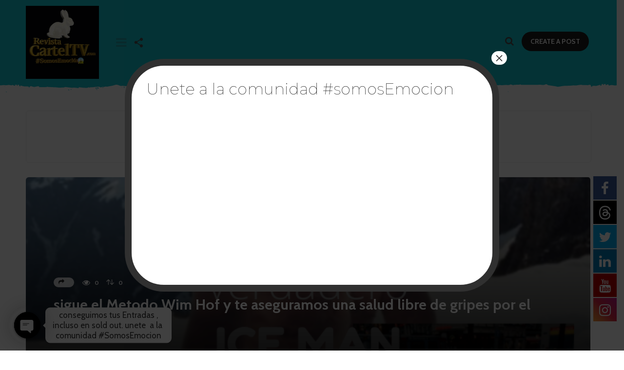

--- FILE ---
content_type: text/html; charset=UTF-8
request_url: https://revistacarteltv.com/tag/salud-a-todo-nivel/
body_size: 36152
content:
<!DOCTYPE HTML>
<html lang="es-CO" prefix="og: https://ogp.me/ns#">
	<head>
		<meta charset="UTF-8">
		<meta name="viewport" content="width=device-width, initial-scale=1.0, maximum-scale=1.0, user-scalable=no">
				
			<style>
			.fuse_social_icons_links {
			    display: block;
			}
			.facebook-awesome-social::before {
			    content: "\f09a" !important;
			}
			


			.awesome-social-img img {
			    position: absolute;
			    top: 50%;
			    left: 50%;
			    transform: translate(-50%,-50%);
			}

			.awesome-social-img {
			    position: relative;
			}			
			.icon_wrapper .awesome-social {
			    font-family: 'FuseAwesome' !important;
			}
			#icon_wrapper .fuse_social_icons_links .awesome-social {
			    font-family: "FuseAwesome" !important;
			    ext-rendering: auto !important;
			    -webkit-font-smoothing: antialiased !important;
			    -moz-osx-font-smoothing: grayscale !important;
			}
									
			
				#icon_wrapper{
					position: fixed;
					top: 50%;
					right: 0px;
					z-index: 99999;
				}

			
			.awesome-social

			{

            margin-top:2px;

			color: #fff !important;

			text-align: center !important;

			display: block;

			
			line-height: 51px !important;

			width: 48px !important;

			height: 48px !important;

			font-size: 28px !important;

			


			}

			
			.fuse_social_icons_links

			{

			outline:0 !important;



			}

			.fuse_social_icons_links:hover{

			text-decoration:none !important;

			}

			
			.fb-awesome-social

			{

			background: #3b5998;
			border-color: #3b5998;
			
			}
			.facebook-awesome-social

			{

			background: #3b5998;
			border-color: #3b5998;
						}
			
			.fuseicon-threads.threads-awesome-social.awesome-social::before {
			    content: "\e900";
			    font-family: 'FuseCustomIcons' !important;
			    			}

			.fuseicon-threads.threads-awesome-social.awesome-social {
			    background: #000;
			}


			.tw-awesome-social

			{

			background:#00aced;
			border-color: #00aced;
			
			}
			.twitter-awesome-social

			{

			background:#00aced;
			border-color: #00aced;
			
			}
			.rss-awesome-social

			{

			background:#FA9B39;
			border-color: #FA9B39;
			
			}

			.linkedin-awesome-social

			{

			background:#007bb6;
			border-color: #007bb6;
						}

			.youtube-awesome-social

			{

			background:#bb0000;
			border-color: #bb0000;
						}

			.flickr-awesome-social

			{

			background: #ff0084;
			border-color: #ff0084;
						}

			.pinterest-awesome-social

			{

			background:#cb2027;
			border-color: #cb2027;
						}

			.stumbleupon-awesome-social

			{

			background:#f74425 ;
			border-color: #f74425;
						}

			.google-plus-awesome-social

			{

			background:#f74425 ;
			border-color: #f74425;
						}

			.instagram-awesome-social

			{

			    background: -moz-linear-gradient(45deg, #f09433 0%, #e6683c 25%, #dc2743 50%, #cc2366 75%, #bc1888 100%);
			    background: -webkit-linear-gradient(45deg, #f09433 0%,#e6683c 25%,#dc2743 50%,#cc2366 75%,#bc1888 100%);
			    background: linear-gradient(45deg, #f09433 0%,#e6683c 25%,#dc2743 50%,#cc2366 75%,#bc1888 100%);
			    filter: progid:DXImageTransform.Microsoft.gradient( startColorstr='#f09433', endColorstr='#bc1888',GradientType=1 );
			    border-color: #f09433;
					    

			}

			.tumblr-awesome-social

			{

			background: #32506d ;
			border-color: #32506d;
						}

			.vine-awesome-social

			{

			background: #00bf8f ;
			border-color: #00bf8f;
						}

            .vk-awesome-social {



            background: #45668e ;
            border-color: #45668e;
            
            }

            .soundcloud-awesome-social

                {

            background: #ff3300 ;
            border-color: #ff3300;
            
                }

                .reddit-awesome-social{



            background: #ff4500 ;
            border-color: #ff4500;

                            }

                .stack-awesome-social{



            background: #fe7a15 ;
            border-color: #fe7a15;
            
                }

                .behance-awesome-social{

            background: #1769ff ;
            border-color: #1769ff;
            
                }

                .github-awesome-social{

            background: #999999 ;
            border-color: #999999;
            


                }

                .envelope-awesome-social{

                  background: #ccc ;
 				  border-color: #ccc;                 
 				                  }

/*  Mobile */









             




			</style>


	<!-- This site is optimized with the Yoast SEO plugin v21.6 - https://yoast.com/wordpress/plugins/seo/ -->
	<title>salud a todo nivel Archives - Encuentra Noticias relevantes y del Mundo del Entretenimiento , Recomendados, Hermosas Portadas, Agendate con todos Nuestros Eventos, Únete ala Gran Familia #SomosEmocion</title>
	<link rel="canonical" href="https://revistacarteltv.com/tag/salud-a-todo-nivel/" />
	<meta property="og:locale" content="es_ES" />
	<meta property="og:type" content="article" />
	<meta property="og:title" content="salud a todo nivel Archives - Encuentra Noticias relevantes y del Mundo del Entretenimiento , Recomendados, Hermosas Portadas, Agendate con todos Nuestros Eventos, Únete ala Gran Familia #SomosEmocion" />
	<meta property="og:url" content="https://revistacarteltv.com/tag/salud-a-todo-nivel/" />
	<meta property="og:site_name" content="Encuentra Noticias relevantes y del Mundo del Entretenimiento , Recomendados, Hermosas Portadas, Agendate con todos Nuestros Eventos, Únete ala Gran Familia #SomosEmocion" />
	<meta name="twitter:card" content="summary_large_image" />
	<script type="application/ld+json" class="yoast-schema-graph">{"@context":"https://schema.org","@graph":[{"@type":"CollectionPage","@id":"https://revistacarteltv.com/tag/salud-a-todo-nivel/","url":"https://revistacarteltv.com/tag/salud-a-todo-nivel/","name":"salud a todo nivel Archives - Encuentra Noticias relevantes y del Mundo del Entretenimiento , Recomendados, Hermosas Portadas, Agendate con todos Nuestros Eventos, Únete ala Gran Familia #SomosEmocion","isPartOf":{"@id":"https://revistacarteltv.com/#website"},"primaryImageOfPage":{"@id":"https://revistacarteltv.com/tag/salud-a-todo-nivel/#primaryimage"},"image":{"@id":"https://revistacarteltv.com/tag/salud-a-todo-nivel/#primaryimage"},"thumbnailUrl":"https://revistacarteltv.com/wp-content/uploads/2021/03/Conviertete-en-un-verdadero-ICE-MAN.png","breadcrumb":{"@id":"https://revistacarteltv.com/tag/salud-a-todo-nivel/#breadcrumb"},"inLanguage":"es-CO"},{"@type":"ImageObject","inLanguage":"es-CO","@id":"https://revistacarteltv.com/tag/salud-a-todo-nivel/#primaryimage","url":"https://revistacarteltv.com/wp-content/uploads/2021/03/Conviertete-en-un-verdadero-ICE-MAN.png","contentUrl":"https://revistacarteltv.com/wp-content/uploads/2021/03/Conviertete-en-un-verdadero-ICE-MAN.png","width":1080,"height":1080},{"@type":"BreadcrumbList","@id":"https://revistacarteltv.com/tag/salud-a-todo-nivel/#breadcrumb","itemListElement":[{"@type":"ListItem","position":1,"name":"Home","item":"https://revistacarteltv.com/"},{"@type":"ListItem","position":2,"name":"salud a todo nivel"}]},{"@type":"WebSite","@id":"https://revistacarteltv.com/#website","url":"https://revistacarteltv.com/","name":"Encuentra Noticias relevantes y del Mundo del Entretenimiento , Recomendados, Hermosas Portadas, Agendate con todos Nuestros Eventos, Únete ala Gran Familia #SomosEmocion","description":"#SomosEmocion","potentialAction":[{"@type":"SearchAction","target":{"@type":"EntryPoint","urlTemplate":"https://revistacarteltv.com/?s={search_term_string}"},"query-input":"required name=search_term_string"}],"inLanguage":"es-CO"}]}</script>
	<!-- / Yoast SEO plugin. -->



<!-- Search Engine Optimization by Rank Math - https://rankmath.com/ -->
<title>salud a todo nivel Archives - Encuentra Noticias relevantes y del Mundo del Entretenimiento , Recomendados, Hermosas Portadas, Agendate con todos Nuestros Eventos, Únete ala Gran Familia #SomosEmocion</title>
<meta name="robots" content="index, follow, max-snippet:-1, max-video-preview:-1, max-image-preview:large"/>
<link rel="canonical" href="https://revistacarteltv.com/tag/salud-a-todo-nivel/" />
<meta property="og:locale" content="es_ES" />
<meta property="og:type" content="article" />
<meta property="og:title" content="salud a todo nivel Archives - Encuentra Noticias relevantes y del Mundo del Entretenimiento , Recomendados, Hermosas Portadas, Agendate con todos Nuestros Eventos, Únete ala Gran Familia #SomosEmocion" />
<meta property="og:url" content="https://revistacarteltv.com/tag/salud-a-todo-nivel/" />
<meta property="og:site_name" content="https://revistacarteltv.com/" />
<meta name="twitter:card" content="summary_large_image" />
<meta name="twitter:title" content="salud a todo nivel Archives - Encuentra Noticias relevantes y del Mundo del Entretenimiento , Recomendados, Hermosas Portadas, Agendate con todos Nuestros Eventos, Únete ala Gran Familia #SomosEmocion" />
<meta name="twitter:label1" content="Entradas" />
<meta name="twitter:data1" content="1" />
<script type="application/ld+json" class="rank-math-schema">{"@context":"https://schema.org","@graph":[{"@type":"PerformingGroup","@id":"https://revistacarteltv.com/#organization","name":"https://revistacarteltv.com/","url":"https://revistacarteltv.com","logo":{"@type":"ImageObject","@id":"https://revistacarteltv.com/#logo","url":"https://revistacarteltv.com/wp-content/uploads/2025/03/hygg.png","contentUrl":"https://revistacarteltv.com/wp-content/uploads/2025/03/hygg.png","caption":"https://revistacarteltv.com/","inLanguage":"es-CO","width":"134","height":"129"}},{"@type":"WebSite","@id":"https://revistacarteltv.com/#website","url":"https://revistacarteltv.com","name":"https://revistacarteltv.com/","alternateName":"https://revistacarteltv.com/","publisher":{"@id":"https://revistacarteltv.com/#organization"},"inLanguage":"es-CO"},{"@type":"CollectionPage","@id":"https://revistacarteltv.com/tag/salud-a-todo-nivel/#webpage","url":"https://revistacarteltv.com/tag/salud-a-todo-nivel/","name":"salud a todo nivel Archives - Encuentra Noticias relevantes y del Mundo del Entretenimiento , Recomendados, Hermosas Portadas, Agendate con todos Nuestros Eventos, \u00danete ala Gran Familia #SomosEmocion","isPartOf":{"@id":"https://revistacarteltv.com/#website"},"inLanguage":"es-CO"}]}</script>
<!-- /Plugin Rank Math WordPress SEO -->

<link rel='dns-prefetch' href='//js.stripe.com' />
<link rel='dns-prefetch' href='//fonts.googleapis.com' />
<link rel="alternate" type="application/rss+xml" title="Encuentra Noticias relevantes y del Mundo del Entretenimiento , Recomendados, Hermosas Portadas, Agendate con todos Nuestros Eventos, Únete ala Gran Familia #SomosEmocion  &raquo; Feed" href="https://revistacarteltv.com/feed/" />
<link rel="alternate" type="application/rss+xml" title="Encuentra Noticias relevantes y del Mundo del Entretenimiento , Recomendados, Hermosas Portadas, Agendate con todos Nuestros Eventos, Únete ala Gran Familia #SomosEmocion  &raquo; RSS de los comentarios" href="https://revistacarteltv.com/comments/feed/" />
<link rel="alternate" type="application/rss+xml" title="Encuentra Noticias relevantes y del Mundo del Entretenimiento , Recomendados, Hermosas Portadas, Agendate con todos Nuestros Eventos, Únete ala Gran Familia #SomosEmocion  &raquo; salud a todo nivel RSS de la etiqueta" href="https://revistacarteltv.com/tag/salud-a-todo-nivel/feed/" />
<script type="text/javascript">
/* <![CDATA[ */
window._wpemojiSettings = {"baseUrl":"https:\/\/s.w.org\/images\/core\/emoji\/14.0.0\/72x72\/","ext":".png","svgUrl":"https:\/\/s.w.org\/images\/core\/emoji\/14.0.0\/svg\/","svgExt":".svg","source":{"concatemoji":"https:\/\/revistacarteltv.com\/wp-includes\/js\/wp-emoji-release.min.js?ver=6.4.7"}};
/*! This file is auto-generated */
!function(i,n){var o,s,e;function c(e){try{var t={supportTests:e,timestamp:(new Date).valueOf()};sessionStorage.setItem(o,JSON.stringify(t))}catch(e){}}function p(e,t,n){e.clearRect(0,0,e.canvas.width,e.canvas.height),e.fillText(t,0,0);var t=new Uint32Array(e.getImageData(0,0,e.canvas.width,e.canvas.height).data),r=(e.clearRect(0,0,e.canvas.width,e.canvas.height),e.fillText(n,0,0),new Uint32Array(e.getImageData(0,0,e.canvas.width,e.canvas.height).data));return t.every(function(e,t){return e===r[t]})}function u(e,t,n){switch(t){case"flag":return n(e,"\ud83c\udff3\ufe0f\u200d\u26a7\ufe0f","\ud83c\udff3\ufe0f\u200b\u26a7\ufe0f")?!1:!n(e,"\ud83c\uddfa\ud83c\uddf3","\ud83c\uddfa\u200b\ud83c\uddf3")&&!n(e,"\ud83c\udff4\udb40\udc67\udb40\udc62\udb40\udc65\udb40\udc6e\udb40\udc67\udb40\udc7f","\ud83c\udff4\u200b\udb40\udc67\u200b\udb40\udc62\u200b\udb40\udc65\u200b\udb40\udc6e\u200b\udb40\udc67\u200b\udb40\udc7f");case"emoji":return!n(e,"\ud83e\udef1\ud83c\udffb\u200d\ud83e\udef2\ud83c\udfff","\ud83e\udef1\ud83c\udffb\u200b\ud83e\udef2\ud83c\udfff")}return!1}function f(e,t,n){var r="undefined"!=typeof WorkerGlobalScope&&self instanceof WorkerGlobalScope?new OffscreenCanvas(300,150):i.createElement("canvas"),a=r.getContext("2d",{willReadFrequently:!0}),o=(a.textBaseline="top",a.font="600 32px Arial",{});return e.forEach(function(e){o[e]=t(a,e,n)}),o}function t(e){var t=i.createElement("script");t.src=e,t.defer=!0,i.head.appendChild(t)}"undefined"!=typeof Promise&&(o="wpEmojiSettingsSupports",s=["flag","emoji"],n.supports={everything:!0,everythingExceptFlag:!0},e=new Promise(function(e){i.addEventListener("DOMContentLoaded",e,{once:!0})}),new Promise(function(t){var n=function(){try{var e=JSON.parse(sessionStorage.getItem(o));if("object"==typeof e&&"number"==typeof e.timestamp&&(new Date).valueOf()<e.timestamp+604800&&"object"==typeof e.supportTests)return e.supportTests}catch(e){}return null}();if(!n){if("undefined"!=typeof Worker&&"undefined"!=typeof OffscreenCanvas&&"undefined"!=typeof URL&&URL.createObjectURL&&"undefined"!=typeof Blob)try{var e="postMessage("+f.toString()+"("+[JSON.stringify(s),u.toString(),p.toString()].join(",")+"));",r=new Blob([e],{type:"text/javascript"}),a=new Worker(URL.createObjectURL(r),{name:"wpTestEmojiSupports"});return void(a.onmessage=function(e){c(n=e.data),a.terminate(),t(n)})}catch(e){}c(n=f(s,u,p))}t(n)}).then(function(e){for(var t in e)n.supports[t]=e[t],n.supports.everything=n.supports.everything&&n.supports[t],"flag"!==t&&(n.supports.everythingExceptFlag=n.supports.everythingExceptFlag&&n.supports[t]);n.supports.everythingExceptFlag=n.supports.everythingExceptFlag&&!n.supports.flag,n.DOMReady=!1,n.readyCallback=function(){n.DOMReady=!0}}).then(function(){return e}).then(function(){var e;n.supports.everything||(n.readyCallback(),(e=n.source||{}).concatemoji?t(e.concatemoji):e.wpemoji&&e.twemoji&&(t(e.twemoji),t(e.wpemoji)))}))}((window,document),window._wpemojiSettings);
/* ]]> */
</script>
<style id='wp-emoji-styles-inline-css' type='text/css'>

	img.wp-smiley, img.emoji {
		display: inline !important;
		border: none !important;
		box-shadow: none !important;
		height: 1em !important;
		width: 1em !important;
		margin: 0 0.07em !important;
		vertical-align: -0.1em !important;
		background: none !important;
		padding: 0 !important;
	}
</style>
<link rel='stylesheet' id='wp-block-library-css' href='https://revistacarteltv.com/wp-includes/css/dist/block-library/style.min.css?ver=6.4.7' type='text/css' media='all' />
<style id='esf-fb-halfwidth-style-inline-css' type='text/css'>
/*!*************************************************************************************************************************************************************************************************************************************************!*\
  !*** css ./node_modules/css-loader/dist/cjs.js??ruleSet[1].rules[4].use[1]!./node_modules/postcss-loader/dist/cjs.js??ruleSet[1].rules[4].use[2]!./node_modules/sass-loader/dist/cjs.js??ruleSet[1].rules[4].use[3]!./src/halfwidth/style.scss ***!
  \*************************************************************************************************************************************************************************************************************************************************/
/**
 * The following styles get applied both on the front of your site
 * and in the editor.
 *
 * Replace them with your own styles or remove the file completely.
 */
.wp-block-create-block-easy-social-feed-facebook-carousel {
  background-color: #21759b;
  color: #fff;
  padding: 2px;
}

/*# sourceMappingURL=style-index.css.map*/
</style>
<style id='esf-fb-fullwidth-style-inline-css' type='text/css'>
/*!*************************************************************************************************************************************************************************************************************************************************!*\
  !*** css ./node_modules/css-loader/dist/cjs.js??ruleSet[1].rules[4].use[1]!./node_modules/postcss-loader/dist/cjs.js??ruleSet[1].rules[4].use[2]!./node_modules/sass-loader/dist/cjs.js??ruleSet[1].rules[4].use[3]!./src/fullwidth/style.scss ***!
  \*************************************************************************************************************************************************************************************************************************************************/
/**
 * The following styles get applied both on the front of your site
 * and in the editor.
 *
 * Replace them with your own styles or remove the file completely.
 */
.wp-block-create-block-easy-social-feed-facebook-carousel {
  background-color: #21759b;
  color: #fff;
  padding: 2px;
}

/*# sourceMappingURL=style-index.css.map*/
</style>
<style id='esf-fb-thumbnail-style-inline-css' type='text/css'>
/*!*************************************************************************************************************************************************************************************************************************************************!*\
  !*** css ./node_modules/css-loader/dist/cjs.js??ruleSet[1].rules[4].use[1]!./node_modules/postcss-loader/dist/cjs.js??ruleSet[1].rules[4].use[2]!./node_modules/sass-loader/dist/cjs.js??ruleSet[1].rules[4].use[3]!./src/thumbnail/style.scss ***!
  \*************************************************************************************************************************************************************************************************************************************************/
/**
 * The following styles get applied both on the front of your site
 * and in the editor.
 *
 * Replace them with your own styles or remove the file completely.
 */
.wp-block-create-block-easy-social-feed-facebook-carousel {
  background-color: #21759b;
  color: #fff;
  padding: 2px;
}

/*# sourceMappingURL=style-index.css.map*/
</style>
<style id='classic-theme-styles-inline-css' type='text/css'>
/*! This file is auto-generated */
.wp-block-button__link{color:#fff;background-color:#32373c;border-radius:9999px;box-shadow:none;text-decoration:none;padding:calc(.667em + 2px) calc(1.333em + 2px);font-size:1.125em}.wp-block-file__button{background:#32373c;color:#fff;text-decoration:none}
</style>
<style id='global-styles-inline-css' type='text/css'>
body{--wp--preset--color--black: #000000;--wp--preset--color--cyan-bluish-gray: #abb8c3;--wp--preset--color--white: #ffffff;--wp--preset--color--pale-pink: #f78da7;--wp--preset--color--vivid-red: #cf2e2e;--wp--preset--color--luminous-vivid-orange: #ff6900;--wp--preset--color--luminous-vivid-amber: #fcb900;--wp--preset--color--light-green-cyan: #7bdcb5;--wp--preset--color--vivid-green-cyan: #00d084;--wp--preset--color--pale-cyan-blue: #8ed1fc;--wp--preset--color--vivid-cyan-blue: #0693e3;--wp--preset--color--vivid-purple: #9b51e0;--wp--preset--gradient--vivid-cyan-blue-to-vivid-purple: linear-gradient(135deg,rgba(6,147,227,1) 0%,rgb(155,81,224) 100%);--wp--preset--gradient--light-green-cyan-to-vivid-green-cyan: linear-gradient(135deg,rgb(122,220,180) 0%,rgb(0,208,130) 100%);--wp--preset--gradient--luminous-vivid-amber-to-luminous-vivid-orange: linear-gradient(135deg,rgba(252,185,0,1) 0%,rgba(255,105,0,1) 100%);--wp--preset--gradient--luminous-vivid-orange-to-vivid-red: linear-gradient(135deg,rgba(255,105,0,1) 0%,rgb(207,46,46) 100%);--wp--preset--gradient--very-light-gray-to-cyan-bluish-gray: linear-gradient(135deg,rgb(238,238,238) 0%,rgb(169,184,195) 100%);--wp--preset--gradient--cool-to-warm-spectrum: linear-gradient(135deg,rgb(74,234,220) 0%,rgb(151,120,209) 20%,rgb(207,42,186) 40%,rgb(238,44,130) 60%,rgb(251,105,98) 80%,rgb(254,248,76) 100%);--wp--preset--gradient--blush-light-purple: linear-gradient(135deg,rgb(255,206,236) 0%,rgb(152,150,240) 100%);--wp--preset--gradient--blush-bordeaux: linear-gradient(135deg,rgb(254,205,165) 0%,rgb(254,45,45) 50%,rgb(107,0,62) 100%);--wp--preset--gradient--luminous-dusk: linear-gradient(135deg,rgb(255,203,112) 0%,rgb(199,81,192) 50%,rgb(65,88,208) 100%);--wp--preset--gradient--pale-ocean: linear-gradient(135deg,rgb(255,245,203) 0%,rgb(182,227,212) 50%,rgb(51,167,181) 100%);--wp--preset--gradient--electric-grass: linear-gradient(135deg,rgb(202,248,128) 0%,rgb(113,206,126) 100%);--wp--preset--gradient--midnight: linear-gradient(135deg,rgb(2,3,129) 0%,rgb(40,116,252) 100%);--wp--preset--font-size--small: 13px;--wp--preset--font-size--medium: 20px;--wp--preset--font-size--large: 36px;--wp--preset--font-size--x-large: 42px;--wp--preset--spacing--20: 0.44rem;--wp--preset--spacing--30: 0.67rem;--wp--preset--spacing--40: 1rem;--wp--preset--spacing--50: 1.5rem;--wp--preset--spacing--60: 2.25rem;--wp--preset--spacing--70: 3.38rem;--wp--preset--spacing--80: 5.06rem;--wp--preset--shadow--natural: 6px 6px 9px rgba(0, 0, 0, 0.2);--wp--preset--shadow--deep: 12px 12px 50px rgba(0, 0, 0, 0.4);--wp--preset--shadow--sharp: 6px 6px 0px rgba(0, 0, 0, 0.2);--wp--preset--shadow--outlined: 6px 6px 0px -3px rgba(255, 255, 255, 1), 6px 6px rgba(0, 0, 0, 1);--wp--preset--shadow--crisp: 6px 6px 0px rgba(0, 0, 0, 1);}:where(.is-layout-flex){gap: 0.5em;}:where(.is-layout-grid){gap: 0.5em;}body .is-layout-flow > .alignleft{float: left;margin-inline-start: 0;margin-inline-end: 2em;}body .is-layout-flow > .alignright{float: right;margin-inline-start: 2em;margin-inline-end: 0;}body .is-layout-flow > .aligncenter{margin-left: auto !important;margin-right: auto !important;}body .is-layout-constrained > .alignleft{float: left;margin-inline-start: 0;margin-inline-end: 2em;}body .is-layout-constrained > .alignright{float: right;margin-inline-start: 2em;margin-inline-end: 0;}body .is-layout-constrained > .aligncenter{margin-left: auto !important;margin-right: auto !important;}body .is-layout-constrained > :where(:not(.alignleft):not(.alignright):not(.alignfull)){max-width: var(--wp--style--global--content-size);margin-left: auto !important;margin-right: auto !important;}body .is-layout-constrained > .alignwide{max-width: var(--wp--style--global--wide-size);}body .is-layout-flex{display: flex;}body .is-layout-flex{flex-wrap: wrap;align-items: center;}body .is-layout-flex > *{margin: 0;}body .is-layout-grid{display: grid;}body .is-layout-grid > *{margin: 0;}:where(.wp-block-columns.is-layout-flex){gap: 2em;}:where(.wp-block-columns.is-layout-grid){gap: 2em;}:where(.wp-block-post-template.is-layout-flex){gap: 1.25em;}:where(.wp-block-post-template.is-layout-grid){gap: 1.25em;}.has-black-color{color: var(--wp--preset--color--black) !important;}.has-cyan-bluish-gray-color{color: var(--wp--preset--color--cyan-bluish-gray) !important;}.has-white-color{color: var(--wp--preset--color--white) !important;}.has-pale-pink-color{color: var(--wp--preset--color--pale-pink) !important;}.has-vivid-red-color{color: var(--wp--preset--color--vivid-red) !important;}.has-luminous-vivid-orange-color{color: var(--wp--preset--color--luminous-vivid-orange) !important;}.has-luminous-vivid-amber-color{color: var(--wp--preset--color--luminous-vivid-amber) !important;}.has-light-green-cyan-color{color: var(--wp--preset--color--light-green-cyan) !important;}.has-vivid-green-cyan-color{color: var(--wp--preset--color--vivid-green-cyan) !important;}.has-pale-cyan-blue-color{color: var(--wp--preset--color--pale-cyan-blue) !important;}.has-vivid-cyan-blue-color{color: var(--wp--preset--color--vivid-cyan-blue) !important;}.has-vivid-purple-color{color: var(--wp--preset--color--vivid-purple) !important;}.has-black-background-color{background-color: var(--wp--preset--color--black) !important;}.has-cyan-bluish-gray-background-color{background-color: var(--wp--preset--color--cyan-bluish-gray) !important;}.has-white-background-color{background-color: var(--wp--preset--color--white) !important;}.has-pale-pink-background-color{background-color: var(--wp--preset--color--pale-pink) !important;}.has-vivid-red-background-color{background-color: var(--wp--preset--color--vivid-red) !important;}.has-luminous-vivid-orange-background-color{background-color: var(--wp--preset--color--luminous-vivid-orange) !important;}.has-luminous-vivid-amber-background-color{background-color: var(--wp--preset--color--luminous-vivid-amber) !important;}.has-light-green-cyan-background-color{background-color: var(--wp--preset--color--light-green-cyan) !important;}.has-vivid-green-cyan-background-color{background-color: var(--wp--preset--color--vivid-green-cyan) !important;}.has-pale-cyan-blue-background-color{background-color: var(--wp--preset--color--pale-cyan-blue) !important;}.has-vivid-cyan-blue-background-color{background-color: var(--wp--preset--color--vivid-cyan-blue) !important;}.has-vivid-purple-background-color{background-color: var(--wp--preset--color--vivid-purple) !important;}.has-black-border-color{border-color: var(--wp--preset--color--black) !important;}.has-cyan-bluish-gray-border-color{border-color: var(--wp--preset--color--cyan-bluish-gray) !important;}.has-white-border-color{border-color: var(--wp--preset--color--white) !important;}.has-pale-pink-border-color{border-color: var(--wp--preset--color--pale-pink) !important;}.has-vivid-red-border-color{border-color: var(--wp--preset--color--vivid-red) !important;}.has-luminous-vivid-orange-border-color{border-color: var(--wp--preset--color--luminous-vivid-orange) !important;}.has-luminous-vivid-amber-border-color{border-color: var(--wp--preset--color--luminous-vivid-amber) !important;}.has-light-green-cyan-border-color{border-color: var(--wp--preset--color--light-green-cyan) !important;}.has-vivid-green-cyan-border-color{border-color: var(--wp--preset--color--vivid-green-cyan) !important;}.has-pale-cyan-blue-border-color{border-color: var(--wp--preset--color--pale-cyan-blue) !important;}.has-vivid-cyan-blue-border-color{border-color: var(--wp--preset--color--vivid-cyan-blue) !important;}.has-vivid-purple-border-color{border-color: var(--wp--preset--color--vivid-purple) !important;}.has-vivid-cyan-blue-to-vivid-purple-gradient-background{background: var(--wp--preset--gradient--vivid-cyan-blue-to-vivid-purple) !important;}.has-light-green-cyan-to-vivid-green-cyan-gradient-background{background: var(--wp--preset--gradient--light-green-cyan-to-vivid-green-cyan) !important;}.has-luminous-vivid-amber-to-luminous-vivid-orange-gradient-background{background: var(--wp--preset--gradient--luminous-vivid-amber-to-luminous-vivid-orange) !important;}.has-luminous-vivid-orange-to-vivid-red-gradient-background{background: var(--wp--preset--gradient--luminous-vivid-orange-to-vivid-red) !important;}.has-very-light-gray-to-cyan-bluish-gray-gradient-background{background: var(--wp--preset--gradient--very-light-gray-to-cyan-bluish-gray) !important;}.has-cool-to-warm-spectrum-gradient-background{background: var(--wp--preset--gradient--cool-to-warm-spectrum) !important;}.has-blush-light-purple-gradient-background{background: var(--wp--preset--gradient--blush-light-purple) !important;}.has-blush-bordeaux-gradient-background{background: var(--wp--preset--gradient--blush-bordeaux) !important;}.has-luminous-dusk-gradient-background{background: var(--wp--preset--gradient--luminous-dusk) !important;}.has-pale-ocean-gradient-background{background: var(--wp--preset--gradient--pale-ocean) !important;}.has-electric-grass-gradient-background{background: var(--wp--preset--gradient--electric-grass) !important;}.has-midnight-gradient-background{background: var(--wp--preset--gradient--midnight) !important;}.has-small-font-size{font-size: var(--wp--preset--font-size--small) !important;}.has-medium-font-size{font-size: var(--wp--preset--font-size--medium) !important;}.has-large-font-size{font-size: var(--wp--preset--font-size--large) !important;}.has-x-large-font-size{font-size: var(--wp--preset--font-size--x-large) !important;}
.wp-block-navigation a:where(:not(.wp-element-button)){color: inherit;}
:where(.wp-block-post-template.is-layout-flex){gap: 1.25em;}:where(.wp-block-post-template.is-layout-grid){gap: 1.25em;}
:where(.wp-block-columns.is-layout-flex){gap: 2em;}:where(.wp-block-columns.is-layout-grid){gap: 2em;}
.wp-block-pullquote{font-size: 1.5em;line-height: 1.6;}
</style>
<link rel='stylesheet' id='chaty-front-css-css' href='https://revistacarteltv.com/wp-content/plugins/chaty/css/chaty-front.min.css?ver=3.1.81762794582' type='text/css' media='all' />
<link rel='stylesheet' id='easy-facebook-likebox-custom-fonts-css' href='https://revistacarteltv.com/wp-content/plugins/easy-facebook-likebox/frontend/assets/css/esf-custom-fonts.css?ver=6.4.7' type='text/css' media='all' />
<link rel='stylesheet' id='easy-facebook-likebox-popup-styles-css' href='https://revistacarteltv.com/wp-content/plugins/easy-facebook-likebox/facebook/frontend/assets/css/esf-free-popup.css?ver=6.5.2' type='text/css' media='all' />
<link rel='stylesheet' id='easy-facebook-likebox-frontend-css' href='https://revistacarteltv.com/wp-content/plugins/easy-facebook-likebox/facebook/frontend/assets/css/easy-facebook-likebox-frontend.css?ver=6.5.2' type='text/css' media='all' />
<link rel='stylesheet' id='easy-facebook-likebox-customizer-style-css' href='https://revistacarteltv.com/wp-admin/admin-ajax.php?action=easy-facebook-likebox-customizer-style&#038;ver=6.5.2' type='text/css' media='all' />
<link rel='stylesheet' id='redux-extendify-styles-css' href='https://revistacarteltv.com/wp-content/plugins/fuse-social-floating-sidebar/framework/redux-core/assets/css/extendify-utilities.css?ver=4.4.0' type='text/css' media='all' />
<link rel='stylesheet' id='fuse-awesome-css' href='https://revistacarteltv.com/wp-content/plugins/fuse-social-floating-sidebar/inc/font-awesome/css/font-awesome.min.css?ver=5.4.10' type='text/css' media='all' />
<link rel='stylesheet' id='fuse-custom-icons-css' href='https://revistacarteltv.com/wp-content/plugins/fuse-social-floating-sidebar/inc/font-awesome/css/custom-icons.css?ver=5.4.10' type='text/css' media='all' />
<link rel='stylesheet' id='mashsb-styles-css' href='https://revistacarteltv.com/wp-content/plugins/mashsharer/assets/css/mashsb.min.css?ver=3.8.9' type='text/css' media='all' />
<link rel='stylesheet' id='wpecpp-css' href='https://revistacarteltv.com/wp-content/plugins/wp-ecommerce-paypal/assets/css/wpecpp.css?ver=1.8.1' type='text/css' media='all' />
<link rel='stylesheet' id='boombox-styles-min-css' href='https://revistacarteltv.com/wp-content/themes/boombox/js/plugins/plugins.min.css?ver=20160316' type='text/css' media='all' />
<link rel='stylesheet' id='boombox-icomoon-style-css' href='https://revistacarteltv.com/wp-content/themes/boombox/fonts/icon-fonts/icomoon/style.css?ver=20160316' type='text/css' media='all' />
<link rel='stylesheet' id='boombox-fonts-css' href='https://fonts.googleapis.com/css?family=Cabin%3A400%2C500%2C400italic%2C500italic%2C600%2C600italic%2C700%2C700italic%7CCabin%3A400%2C500%2C400italic%2C500italic%2C600%2C600italic%2C700%2C700italic%7CRammetto+One&#038;subset=latin%2Clatin-ext' type='text/css' media='all' />
<link rel='stylesheet' id='boombox-primary-style-css' href='https://revistacarteltv.com/wp-content/themes/boombox/css/style.min.css?ver=20160316' type='text/css' media='all' />
<style id='boombox-primary-style-inline-css' type='text/css'>

		/* Custom Header Styles */

		/* --site title color */
		.branding h1 {
		  color: #a09097;
		}

		/* -top */
		.header .top,
		.top .more-menu .section-navigation ul li:hover a{
		  background-color: #13c6d3;
		}

		.header .top .form-toggle:hover,
		.header .top .share-menu-item .share-icon:hover,
		.header .top .top-search.open .form-toggle,
		.header .top .account-box .user:hover,
		.header .top .main-navigation > ul > li:hover > a,
		.header .top .main-navigation > ul > li.current-menu-item > a {
		  color: #505050;
		}

		/* --top pattern */
		.header .top svg {
		  fill: #13c6d3;
		}

		/* --top text color */
		.header .top,
		.top .more-menu .section-navigation ul li:hover a {
		  color: #505050;
		}

		.header .top .main-navigation ul li:before {
		  border-color: #505050;
		}

		.header .top .account-box .create-post {
		  background-color: #1f1f1f;
		}

		/* --top button color */
		.header .top .account-box .create-post {
		  color: #ffffff;
		}

		.header .bottom .form-toggle:hover,
		.header .bottom .share-menu-item .share-icon:hover,
		.header .bottom .top-search.open .form-toggle,
		.header .bottom .account-box .user:hover,
		.header .bottom .main-navigation > ul > li:hover > a,
		.header .bottom .main-navigation > ul > li.current-menu-item > a {
		  color: #505050;
		}

		/* -bottom */
		.header .bottom,
		.bottom .more-menu .section-navigation ul li:hover a {
		  background-color: #ffffff;
		}

		.header .bottom svg {
		  fill: #ffffff;
		}

		/* --bottom text color */
		.header .bottom,
		.bottom .more-menu .section-navigation ul li:hover a {
		  color: #dd3333;
		}

		.header .bottom .main-navigation ul li:before,
		.header .bottom .account-box .user:after,
		.header .bottom .create-post:before,
		.header .bottom .menu-button:after {
		  border-color: #dd3333;
		}

		.header .bottom .account-box .create-post {
		  background-color: #1f1f1f;
		}

		/* --bottom button color */
		.header .account-box .create-post {
		  color: #ffffff;
		}
	

		/* Custom Footer Styles */

		/* -top */
		.footer {
		  background-color: #1f1f1f;
		}

		.footer .footer-top svg {
		  fill: #1f1f1f;
		}

		.footer .footer-bottom svg {
		  fill: #282828;
		}

		/* -primary color */
		/* --primary bg */
		#footer .cat-item.current-cat a,
		#footer .widget_mc4wp_form_widget:before,#footer .widget_create_post:before,
		#footer .cat-item a:hover,
		#footer button[type="submit"],
		#footer input[type="submit"],
		#footer .btn, #footer .bnt.primary {
		  background-color: #00c9e8;
		}

		/* --primary text */
		#footer .widget_mc4wp_form_widget:before,#footer .widget_create_post:before,
		#footer button[type="submit"],
		#footer input[type="submit"],
		#footer .btn, #footer .bnt.primary {
		  color: #000000;
		}

		/* --primary hover */
		#footer a:hover {
		  color: #00c9e8;
		}

		#footer .widget_categories ul li a:hover,
		#footer .widget_archive ul li a:hover,
		#footer .widget_pages ul li a:hover,
		#footer .widget_meta ul li a:hover,
		#footer .widget_nav_menu ul li a:hover {
		  background-color: #00c9e8;
		  color: #000000;
		}

		#footer .slick-dots li.slick-active button:before,
		#footer .widget_tag_cloud a:hover {
		  border-color:#00c9e8;
		}

		/* -heading color */
		#footer .featured-strip .item .title,
		#footer .featured-strip .slick-next:before, #footer .featured-strip .slick-prev:before,
		#footer .slick-dots li button:before,
		#footer h1,#footer h2,#footer h3,#footer h4, #footer h5,#footer h6,
		#footer .widget-title {
		  color: #ffffff;
		}

		/* -text color */
		#footer,
		#footer .widget_recent_comments .recentcomments .comment-author-link,
		#footer
		.widget_recent_comments .recentcomments a,
		#footer .byline, #footer .posted-on,
		#footer .widget_nav_menu ul li,
		#footer .widget_categories ul li,
		#footer .widget_archive ul li,
		#footer .widget_pages ul li,
		#footer .widget_meta ul li {
		  color: #ffffff;
		}
		#footer .widget_tag_cloud  a, #footer select, #footer textarea, #footer input[type="tel"], #footer input[type="text"], #footer input[type="number"], #footer input[type="date"], #footer input[type="time"], #footer input[type="url"], #footer input[type="email"], #footer input[type="search"],#footer input[type="password"],
		#footer .widget_mc4wp_form_widget:after, #footer .widget_create_post:after {
			border-color: #ffffff;
		}

		#footer .widget_categories ul li a,
		#footer .widget_archive ul li a,
		#footer .widget_pages ul li a,
		#footer .widget_meta ul li a,
		#footer .widget_nav_menu ul li a,
		#footer .widget_tag_cloud a {
		  color: #ffffff;
		}

		/* -bottom */
		/* --text  color */
		#footer .footer-bottom {
		  background-color: #282828;
		  color: #ffffff;
		}

		/* --text  hover */
		#footer .footer-bottom a:hover {
		  color: #ffe400;
		}
	


		/* -body color */
		body {
		  background-color: #ffffff
		}

		#branding h1 {
			font-family: "Cabin", sans-serif;
		}

		/* -page color */
		.page-wrapper,
		.authentication,.inline-popup,
		.post-share-box .post-share-count,
		.post-share-box.stuck,
		.post-rating a,
		.fixed-pagination .page .content,
		.mobile-navigation-wrapper,
		.tabs-menu li.active,
		.mejs-container,
		.featured-area .featured-item:first-child,
		.featured-area .featured-item:first-child + .featured-item,
		.featured-area .featured-item:first-child + .featured-item + .featured-item {
		  background-color: #ffffff;
		  border-color: #ffffff;
		}

		/* -page width */
		.page-wrapper {
		  width: 100%;
		}

		/* -primary color */
		/* --primary bg */
		.mark, mark,.box_list,
		.tooltip:before,
		#comments .bypostauthor .vcard .fn,
		.text-highlight.primary-color,
		#comments .nav-links a,
		.fancybox-close,
		.quiz_row:hover,
		.progress-bar-success,
		.onoffswitch,.onoffswitch2,
		.widget_nav_menu ul li a:hover,
		.widget_categories ul li a:hover,
		.widget_archive ul li a:hover,
		.widget_pages ul li a:hover,
		 .widget_meta ul li a:hover,
		.widget_mc4wp_form_widget:before,.widget_create_post:before,
		.widget_calendar table th a,
		.widget_calendar table td a,
		.go-top,
		.mobile-navigation-wrapper .close,
		.pagination a, .page-links a,.vp_dash_pagina a,
		blockquote:before,
		.tabs-menu li.active:before,
		.post-share-box .post-share-count,
		.cat-item.current-cat a,
		.cat-item a:hover,
		.fixed-pagination .page:hover .arrow,
		button[type="submit"],
		input[type="submit"],
		.btn-primary,.btn-primary:hover,.btn-primary-outline:hover {
		  background-color: #001bed;
		}

		.tooltip:after {
			border-top-color:#001bed;
		}


		/* --primary text */
		.mark, mark,
		.tooltip:before,
		.btn:hover, button:hover,
		.btn:focus, button:focus,
		#comments .bypostauthor .vcard .fn,
		#comments .bypostauthor .vcard .fn a,
		.pagination a, .page-links a, .vp_dash_pagina a,
		.text-highlight.primary-color,
		#comments .nav-links a,
		.fancybox-close,
		.sr-only,.box_list,
		.quiz_row:hover,
		.onoffswitch,.onoffswitch2,
		.widget_nav_menu ul li a:hover,
		.widget_categories ul li a:hover,
		.widget_archive ul li a:hover,
		.widget_pages ul li a:hover,
		 .widget_meta ul li a:hover,
		 .cat-item.current-cat a,
		.widget_mc4wp_form_widget:before,.widget_create_post:before,
		.go-top,
		.widget_calendar table th a,
		.widget_calendar table td a,
		.mobile-navigation-wrapper .close,
		.post-share-box .post-share-count,
		.fixed-pagination .page:hover .arrow,
		button[type="submit"],
		input[type="submit"],
		.btn-primary,.btn-primary:hover,.btn-primary-outline:hover {
		  color: #000000;
		}


		.desktop ::-webkit-scrollbar-track {
		  -webkit-box-shadow: inset 0 0 3px rgba(0,0,0,0.3);
		  background-color: #ffffff;
		  -webkit-border-radius: 6px;
		  -moz-border-radius: 6px;
		  border-radius: 6px;
		}
		.desktop ::-webkit-scrollbar {
		  width: 10px;
		  background-color: #001bed;
		  -webkit-border-radius: 6px;
		  -moz-border-radius: 6px;
		  border-radius: 6px;
		}
		.desktop ::-webkit-scrollbar-thumb {
		  -webkit-box-shadow: inset 0 0 3px rgba(0,0,0,.3);
		  background-color: #001bed;
		  opacity: 0.4;
		  -webkit-border-radius: 6px;
		  -moz-border-radius: 6px;
		  border-radius: 6px;
		}


		/* --primary  hover */
		a,
		#cancel-comment-reply-link,
		.vp-entry legend,
		.single.nsfw-post .single.post .nsfw-post h3,
		.sticky .post-thumbnail:after,
		.entry-no-lg,
		.entry-title:hover a,
		.post-types .item:hover .icon,
		.text-dropcup.primary-color,
		.btn-primary-outline,
		.btn-link:hover,
		.btn-link,
		.more-link:hover,
		.post-navigation .nsfw-post h3,
		.post-thumbnail .nsfw-post h3{
		  color: #001bed;
		}

		.pagination a, .page-links a,
		.vp_dash_pagina .page-numbers,
		.post-types .item:hover,
		.pagination span, .page-links span,
		.btn-primary-outline,.btn-primary:hover,
		.widget_tag_cloud .tagcloud a:hover {
		  border-color: #001bed;
		}

		/* -text color */
		body, html,
		.widget_recent_comments .recentcomments .comment-author-link,.widget_recent_comments .recentcomments a,
		.featured-strip .slick-next:before, .featured-strip .slick-prev:before,
		.featured-strip .slick-dots li button:before,
		.header .top-search form input,
		.vp-op-au-2 a,
		#comments .comment .comment-body .comment-content small a,
		.byline a,.byline .author-name  {
		  color: #1f1f1f;
		}

		/* --heading text color */
		.vp-nameplate,
		.fixed-pagination .page .content .title,
		.more_items_x legend, .more_items legend, .more_items_glow,
		h1, h2, h3, h4, h5, h6 {
		  color: #1f1f1f;
		}

		/* --secondary text color */
		s, strike, del,label,
		#TB_ajaxWindowTitle,
		.vp-media-caption,
		.post-share-box .post-rating .count .text:after,
		.inline-popup .intro,
		.authentication .intro,
		.post-types .item .icon,
		.post-rating a,
		table thead th,
		.widget_create_post .text,
		.widget_footer .text,
		.author-vcard .about,
		.vp-op-au-2,
		.vp-op-au-4 .glyphicon,
		.vp-op-au-3 .glyphicon,
		.wp-caption .wp-caption-text, .wp-caption-dd,
		#comments .comments-title span,
		#comments .comment-notes,
		#comments .comment-metadata,
		.short-info .create-post .text,
		.post .cat-links,
		.byline,
		.posted-on,
		.post-date,
		.post-comments,
		.entry-sub-title,
		.page-header .taxonomy-description {
		  color: #a3a3a3;
		}

		::-webkit-input-placeholder {
		  color: #a3a3a3;
		}

		:-moz-placeholder {
		  color: #a3a3a3;
		}

		:-ms-input-placeholder {
		  color: #a3a3a3;
		}

		/* -font family */
		/* --base font family */
		body, html,
		#cancel-comment-reply-link,
		#comments .comments-title span {
		  font-family: "Cabin", sans-serif;
		}

		/* --Post heading font family */
		.entry-title {
		 font-family: "Cabin" , cursive;
		}

		/* --secondary font family */
		.pagination, .page-links,.vp_dash_pagina,
		.comments-area h3,
		.entry-no-lg,
		.reaction-box .title,
		.reaction-item .reaction-vote-btn,
		#comments .comments-title, #comments .comment-reply-title,
		.page-trending .trending-navigation ul li a,
		.vp-entry legend,
		.widget-title,
		.badge .text,
		.post-number,
		.inline-popup .title,
		.authentication .title,
		.other-posts .title,
		.page-header h1 {
		  font-family: "Rammetto One" , cursive;
		}


		/* -border-color */
		.page-header,
		.border-thumb,
		.post-rating .count .icon,
		.quiz_row,
		.post-list.standard .post,
		.post-list.standard .entry-sub-title,
		.header .top-search form input,
		.more-load-button:before,
		.vp-uploader,
		#TB_window .shares,
		.vp-glow fieldset,
		.vp-glow fieldset:hover,
		.wp-playlist,
		.post-types .item,
		.page-trending .trending-navigation,
		.widget_mc4wp_form_widget:after,.widget_create_post:after,
		.post-rating .inner,
		.post-rating .point-btn,
		.author-vcard,
		.vp-entry fieldset,
		.vp-op-au-5,
		.widget_social,
		.widget_subscribe,
		.post-navigation .meta-nav,
		.post-navigation .page,
		.post-tags a,
		.widget_tag_cloud .tagcloud a,
		select, textarea, input[type="tel"], input[type="text"], input[type="number"], input[type="date"], input[type="time"], input[type="url"], input[type="email"], input[type="search"], input[type="password"] {
		  border-color: #ececec;
		}
		hr {
		  background-color: #ececec;
		}

		/* -secondary components bg color */
		blockquote,
		.captcha-container,
		.post-share-box .post-comments,
		table tbody tr:nth-child(2n+1) th,
		table tbody tr:nth-child(2n+1) td,
		.reaction-box .reaction-item .reaction-bar,
		.reaction-box .reaction-item .reaction-vote-btn,
		.tabs-menu li,
		.widget_sidebar_footer {
		  background-color: #f7f7f7;
		}
		.tabs-content,
		 .tabs-menu li.active {
			border-color:#f7f7f7;
		}

		/* -border-radius */
		img,
		.captcha-container,
		.header .account-box .user-box:hover .menu,
		.post-thumbnail .video-wrapper,
		.nsfw-post,
		.post-share-box .post-comments,
		.jsgif canvas,
		.quiz_row,.box_list,
		.border-thumb,
		.advertisement .massage,
		[class^="mashicon-"],
		#TB_window,
		#score_modal .shares a div, #TB_window .shares a div,
		.vp_dash_pagina .page-numbers,
		vp-glow fieldset,
		.mobile-navigation-wrapper .close,
		.onoffswitch-label,
		.fancybox-close,
		.onoffswitch2-label,
		.post-types .item,
		.onoffswitch,.onoffswitch2,
		.page-trending .trending-navigation ul li.active a,
		.widget_mc4wp_form_widget:after,.widget_create_post:after,
		blockquote:before,
		.go-top,
		.author-vcard,
		.featured-area .featured-item:before,
		.widget_sidebar_footer,
		.tabs-menu li:before,
		.short-info,
		.inline-popup,
		.authentication,
		.reaction-box .reaction-item .reaction-bar,
		.reaction-item .reaction-vote-btn,
		.pagination a, .page-links a,.vp_dash_pagina a,
		.pagination span, .page-links span,.vp_dash_pagina span,
		.post-share-box .post-share-count,
		.featured-area .featured-item,
		.post-thumbnail,
		.share-button,
		.post-rating .inner,
		.page-header,
		.widget_subscribe,
		.widget_social,
		.sub-menu,
		.fancybox-skin,
		.authentication .wrapper,
		.widget_tag_cloud .tagcloud a,
		.post-tags a,
		.authentication .button,
		.more-menu {
		  -webkit-border-radius: 6px;
		  -moz-border-radius: 6px;
		  border-radius: 6px;
		}

		/* --border-radius inputs, buttons */
		.form-captcha img,
		.header .account-box .user-box > a img
		.btn, input, select, textarea, button, .btn, #comments  li .comment-body .comment-reply-link, .header .account-box .create-post,.header .account-box .user-box > a img {
		  -webkit-border-radius: 24px;
		  -moz-border-radius: 24px;
		  border-radius: 24px;
		}

		/* --border-radius social icons */
		.social.circle ul li a {
		    -webkit-border-radius: 24px;
		    -moz-border-radius: 24px;
		    border-radius: 24px;
		}
	

		/* Custom Header Styles */

		/* -badge bg color */
		.reaction-item .reaction-bar .reaction-stat,
		.badge .circle {
		  background-color: #238ee0;
		}

		.reaction-item .reaction-vote-btn:hover {
			background-color: #238ee0 !important;
		}

		/* -badge text color */
		.reaction-item .reaction-vote-btn:hover,
		.badge .text {
		  color: #1f1f1f;
		}

		/* -poll,quiz bg color */
		.badge.category .circle{
		  background-color:  #6759eb;
		}

		/* -poll,quiz text color */
		.badge.category .text {
		  color:  #1f1f1f;
		}

		/* -poll,quiz icon color */
		.badge.category .circle i {
		  color:  #ffffff;
		}

		/* --Trending */
		.badge.trending .circle,
		.page-trending .trending-navigation ul li.active a,
		.post-number {
		  background-color: #e65252;
		}

		.widget-title .icon,
		.trending-navigation ul li a .icon {
		  color: #e65252;
		}

		.badge.trending .circle i,
		.page-trending .trending-navigation ul li.active a,
		.page-trending .trending-navigation ul li.active a .icon,
		.post-number {
		  color: #ffffff;
		}

		.badge.trending .text{
			color: #1f1f1f;
		}

		.badge.term-39 .circle {
				background-color: #6759eb;
			}

			.badge.term-114 .circle {
				background-color: #6759eb;
			}

			.badge.term-1 .circle {
				background-color: #6759eb;
			}

			
	
</style>
<link rel='stylesheet' id='newsletter-css' href='https://revistacarteltv.com/wp-content/plugins/newsletter/style.css?ver=8.3.8' type='text/css' media='all' />
<link rel='stylesheet' id='esf-custom-fonts-css' href='https://revistacarteltv.com/wp-content/plugins/easy-facebook-likebox/frontend/assets/css/esf-custom-fonts.css?ver=6.4.7' type='text/css' media='all' />
<link rel='stylesheet' id='esf-insta-frontend-css' href='https://revistacarteltv.com/wp-content/plugins/easy-facebook-likebox//instagram/frontend/assets/css/esf-insta-frontend.css?ver=6.4.7' type='text/css' media='all' />
<link rel='stylesheet' id='esf-insta-customizer-style-css' href='https://revistacarteltv.com/wp-admin/admin-ajax.php?action=esf-insta-customizer-style&#038;ver=6.4.7' type='text/css' media='all' />
<link rel='stylesheet' id='popup-maker-site-css' href='//revistacarteltv.com/wp-content/uploads/pum/pum-site-styles.css?generated=1744846166&#038;ver=1.20.4' type='text/css' media='all' />
<script type="text/javascript">
            window._nslDOMReady = function (callback) {
                if ( document.readyState === "complete" || document.readyState === "interactive" ) {
                    callback();
                } else {
                    document.addEventListener( "DOMContentLoaded", callback );
                }
            };
            </script><script type="text/javascript" src="https://revistacarteltv.com/wp-includes/js/jquery/jquery.min.js?ver=3.7.1" id="jquery-core-js"></script>
<script type="text/javascript" src="https://revistacarteltv.com/wp-includes/js/jquery/jquery-migrate.min.js?ver=3.4.1" id="jquery-migrate-js"></script>
<script type="text/javascript" src="https://revistacarteltv.com/wp-content/plugins/easy-facebook-likebox/facebook/frontend/assets/js/esf-free-popup.min.js?ver=6.5.2" id="easy-facebook-likebox-popup-script-js"></script>
<script type="text/javascript" id="easy-facebook-likebox-public-script-js-extra">
/* <![CDATA[ */
var public_ajax = {"ajax_url":"https:\/\/revistacarteltv.com\/wp-admin\/admin-ajax.php","efbl_is_fb_pro":""};
/* ]]> */
</script>
<script type="text/javascript" src="https://revistacarteltv.com/wp-content/plugins/easy-facebook-likebox/facebook/frontend/assets/js/public.js?ver=6.5.2" id="easy-facebook-likebox-public-script-js"></script>
<script type="text/javascript" id="fuse-social-script-js-extra">
/* <![CDATA[ */
var fuse_social = {"ajax_url":"https:\/\/revistacarteltv.com\/wp-admin\/admin-ajax.php"};
/* ]]> */
</script>
<script type="text/javascript" src="https://revistacarteltv.com/wp-content/plugins/fuse-social-floating-sidebar/inc/js/fuse_script.js?ver=1627931181" id="fuse-social-script-js"></script>
<script type="text/javascript" id="mashsb-js-extra">
/* <![CDATA[ */
var mashsb = {"shares":"0","round_shares":"1","animate_shares":"0","dynamic_buttons":"0","share_url":"https:\/\/revistacarteltv.com\/sigue-el-metodo-wim-hof-y-te-aseguramos-una-salud-libre-de-gripes-por-el-resto-de-tu-vida\/","title":"sigue+el++Metodo+Wim+Hof++y++te+aseguramos+una+salud++libre+de+gripes+por+el+resto+de+tu+vida","image":"https:\/\/revistacarteltv.com\/wp-content\/uploads\/2021\/03\/Conviertete-en-un-verdadero-ICE-MAN.png","desc":"\u00a0\r\n\r\n\u00a0\r\n\r\n\u00a0\r\n\r\n\u00a0\r\n\r\nhttps:\/\/youtu.be\/eu4d3jEDhVoaqui\u00a0 te\u00a0 dejamos\u00a0 el m\u00e9todo del maestro,\u00a0 wim\u00a0 hof,\u00a0 un\u00a0 excelente\u00a0 legado\u00a0 que\u00a0 hace\u00a0 a\u00a0 la humanidad,\u00a0 sigue\u00a0 las\u00a0 indicaciones,\u00a0 esta\u00a0 muy\u00a0 claro,\u00a0 nos\u00a0 vemos\u00a0 en las\u00a0 duchas\u00a0 de agua\u00a0 fr\u00eda\u00a0 ,\u00a0 conect\u00e1ndonos\u00a0 como\u00a0 un\u00a0 \u2026","hashtag":"","subscribe":"link","subscribe_url":"","activestatus":"1","singular":"0","twitter_popup":"1","refresh":"0","nonce":"809637050a","postid":"","servertime":"1768866257","ajaxurl":"https:\/\/revistacarteltv.com\/wp-admin\/admin-ajax.php"};
/* ]]> */
</script>
<script type="text/javascript" src="https://revistacarteltv.com/wp-content/plugins/mashsharer/assets/js/mashsb.min.js?ver=3.8.9" id="mashsb-js"></script>
<script type="text/javascript" id="wp-statistics-tracker-js-extra">
/* <![CDATA[ */
var WP_Statistics_Tracker_Object = {"hitRequestUrl":"https:\/\/revistacarteltv.com\/wp-json\/wp-statistics\/v2\/hit?wp_statistics_hit_rest=yes&track_all=0&current_page_type=post_tag&current_page_id=1199&search_query&page_uri=L3RhZy9zYWx1ZC1hLXRvZG8tbml2ZWwv","keepOnlineRequestUrl":"https:\/\/revistacarteltv.com\/wp-json\/wp-statistics\/v2\/online?wp_statistics_hit_rest=yes&track_all=0&current_page_type=post_tag&current_page_id=1199&search_query&page_uri=L3RhZy9zYWx1ZC1hLXRvZG8tbml2ZWwv","option":{"dntEnabled":true,"cacheCompatibility":false}};
/* ]]> */
</script>
<script type="text/javascript" src="https://revistacarteltv.com/wp-content/plugins/wp-statistics/assets/js/tracker.js?ver=6.4.7" id="wp-statistics-tracker-js"></script>
<script type="text/javascript" src="https://revistacarteltv.com/wp-content/plugins/easy-facebook-likebox/frontend/assets/js/imagesloaded.pkgd.min.js?ver=6.4.7" id="imagesloaded.pkgd.min-js"></script>
<script type="text/javascript" id="esf-insta-public-js-extra">
/* <![CDATA[ */
var esf_insta = {"ajax_url":"https:\/\/revistacarteltv.com\/wp-admin\/admin-ajax.php","version":"free","nonce":"2bb56115e0"};
/* ]]> */
</script>
<script type="text/javascript" src="https://revistacarteltv.com/wp-content/plugins/easy-facebook-likebox//instagram/frontend/assets/js/esf-insta-public.js?ver=1" id="esf-insta-public-js"></script>
<link rel="https://api.w.org/" href="https://revistacarteltv.com/wp-json/" /><link rel="alternate" type="application/json" href="https://revistacarteltv.com/wp-json/wp/v2/tags/1199" /><link rel="EditURI" type="application/rsd+xml" title="RSD" href="https://revistacarteltv.com/xmlrpc.php?rsd" />
<meta name="generator" content="WordPress 6.4.7" />
	<link rel="preconnect" href="https://fonts.googleapis.com">
	<link rel="preconnect" href="https://fonts.gstatic.com">
	<meta name="generator" content="Redux 4.4.0" /><!-- Google Tag Manager -->
<script>(function(w,d,s,l,i){w[l]=w[l]||[];w[l].push({'gtm.start':
new Date().getTime(),event:'gtm.js'});var f=d.getElementsByTagName(s)[0],
j=d.createElement(s),dl=l!='dataLayer'?'&l='+l:'';j.async=true;j.src=
'https://www.googletagmanager.com/gtm.js?id='+i+dl;f.parentNode.insertBefore(j,f);
})(window,document,'script','dataLayer','GTM-NB3BXDR8');</script>
<!-- End Google Tag Manager -->

<!-- Analytics by WP Statistics v14.2 - https://wp-statistics.com/ -->
      <meta name="onesignal" content="wordpress-plugin"/>
            <script>

      window.OneSignal = window.OneSignal || [];

      OneSignal.push( function() {
        OneSignal.SERVICE_WORKER_UPDATER_PATH = 'OneSignalSDKUpdaterWorker.js';
                      OneSignal.SERVICE_WORKER_PATH = 'OneSignalSDKWorker.js';
                      OneSignal.SERVICE_WORKER_PARAM = { scope: '/wp-content/plugins/onesignal-free-web-push-notifications/sdk_files/push/onesignal/' };
        OneSignal.setDefaultNotificationUrl("https://revistacarteltv.com");
        var oneSignal_options = {};
        window._oneSignalInitOptions = oneSignal_options;

        oneSignal_options['wordpress'] = true;
oneSignal_options['appId'] = '01cf2492-c879-4bcd-949a-ca9810e6fa20';
oneSignal_options['allowLocalhostAsSecureOrigin'] = true;
oneSignal_options['welcomeNotification'] = { };
oneSignal_options['welcomeNotification']['title'] = "";
oneSignal_options['welcomeNotification']['message'] = "";
oneSignal_options['path'] = "https://revistacarteltv.com/wp-content/plugins/onesignal-free-web-push-notifications/sdk_files/";
oneSignal_options['safari_web_id'] = "web.onesignal.auto.00b75e31-4d41-4106-ab79-a5c68121f393";
oneSignal_options['persistNotification'] = true;
oneSignal_options['promptOptions'] = { };
oneSignal_options['promptOptions']['actionMessage'] = "Encuentra Noticias relevantes y del Mundo del Entretenimiento. Únete a esta Gran Familia";
oneSignal_options['promptOptions']['acceptButtonText'] = "PERMITIR";
oneSignal_options['promptOptions']['cancelButtonText'] = "NO PERMITIR";
                OneSignal.init(window._oneSignalInitOptions);
                OneSignal.showSlidedownPrompt();      });

      function documentInitOneSignal() {
        var oneSignal_elements = document.getElementsByClassName("OneSignal-prompt");

        var oneSignalLinkClickHandler = function(event) { OneSignal.push(['registerForPushNotifications']); event.preventDefault(); };        for(var i = 0; i < oneSignal_elements.length; i++)
          oneSignal_elements[i].addEventListener('click', oneSignalLinkClickHandler, false);
      }

      if (document.readyState === 'complete') {
           documentInitOneSignal();
      }
      else {
           window.addEventListener("load", function(event){
               documentInitOneSignal();
          });
      }
    </script>
<style type="text/css">.saboxplugin-wrap{-webkit-box-sizing:border-box;-moz-box-sizing:border-box;-ms-box-sizing:border-box;box-sizing:border-box;border:1px solid #eee;width:100%;clear:both;display:block;overflow:hidden;word-wrap:break-word;position:relative}.saboxplugin-wrap .saboxplugin-gravatar{float:left;padding:0 20px 20px 20px}.saboxplugin-wrap .saboxplugin-gravatar img{max-width:100px;height:auto;border-radius:0;}.saboxplugin-wrap .saboxplugin-authorname{font-size:18px;line-height:1;margin:20px 0 0 20px;display:block}.saboxplugin-wrap .saboxplugin-authorname a{text-decoration:none}.saboxplugin-wrap .saboxplugin-authorname a:focus{outline:0}.saboxplugin-wrap .saboxplugin-desc{display:block;margin:5px 20px}.saboxplugin-wrap .saboxplugin-desc a{text-decoration:underline}.saboxplugin-wrap .saboxplugin-desc p{margin:5px 0 12px}.saboxplugin-wrap .saboxplugin-web{margin:0 20px 15px;text-align:left}.saboxplugin-wrap .sab-web-position{text-align:right}.saboxplugin-wrap .saboxplugin-web a{color:#ccc;text-decoration:none}.saboxplugin-wrap .saboxplugin-socials{position:relative;display:block;background:#fcfcfc;padding:5px;border-top:1px solid #eee}.saboxplugin-wrap .saboxplugin-socials a svg{width:20px;height:20px}.saboxplugin-wrap .saboxplugin-socials a svg .st2{fill:#fff; transform-origin:center center;}.saboxplugin-wrap .saboxplugin-socials a svg .st1{fill:rgba(0,0,0,.3)}.saboxplugin-wrap .saboxplugin-socials a:hover{opacity:.8;-webkit-transition:opacity .4s;-moz-transition:opacity .4s;-o-transition:opacity .4s;transition:opacity .4s;box-shadow:none!important;-webkit-box-shadow:none!important}.saboxplugin-wrap .saboxplugin-socials .saboxplugin-icon-color{box-shadow:none;padding:0;border:0;-webkit-transition:opacity .4s;-moz-transition:opacity .4s;-o-transition:opacity .4s;transition:opacity .4s;display:inline-block;color:#fff;font-size:0;text-decoration:inherit;margin:5px;-webkit-border-radius:0;-moz-border-radius:0;-ms-border-radius:0;-o-border-radius:0;border-radius:0;overflow:hidden}.saboxplugin-wrap .saboxplugin-socials .saboxplugin-icon-grey{text-decoration:inherit;box-shadow:none;position:relative;display:-moz-inline-stack;display:inline-block;vertical-align:middle;zoom:1;margin:10px 5px;color:#444;fill:#444}.clearfix:after,.clearfix:before{content:' ';display:table;line-height:0;clear:both}.ie7 .clearfix{zoom:1}.saboxplugin-socials.sabox-colored .saboxplugin-icon-color .sab-twitch{border-color:#38245c}.saboxplugin-socials.sabox-colored .saboxplugin-icon-color .sab-addthis{border-color:#e91c00}.saboxplugin-socials.sabox-colored .saboxplugin-icon-color .sab-behance{border-color:#003eb0}.saboxplugin-socials.sabox-colored .saboxplugin-icon-color .sab-delicious{border-color:#06c}.saboxplugin-socials.sabox-colored .saboxplugin-icon-color .sab-deviantart{border-color:#036824}.saboxplugin-socials.sabox-colored .saboxplugin-icon-color .sab-digg{border-color:#00327c}.saboxplugin-socials.sabox-colored .saboxplugin-icon-color .sab-dribbble{border-color:#ba1655}.saboxplugin-socials.sabox-colored .saboxplugin-icon-color .sab-facebook{border-color:#1e2e4f}.saboxplugin-socials.sabox-colored .saboxplugin-icon-color .sab-flickr{border-color:#003576}.saboxplugin-socials.sabox-colored .saboxplugin-icon-color .sab-github{border-color:#264874}.saboxplugin-socials.sabox-colored .saboxplugin-icon-color .sab-google{border-color:#0b51c5}.saboxplugin-socials.sabox-colored .saboxplugin-icon-color .sab-googleplus{border-color:#96271a}.saboxplugin-socials.sabox-colored .saboxplugin-icon-color .sab-html5{border-color:#902e13}.saboxplugin-socials.sabox-colored .saboxplugin-icon-color .sab-instagram{border-color:#1630aa}.saboxplugin-socials.sabox-colored .saboxplugin-icon-color .sab-linkedin{border-color:#00344f}.saboxplugin-socials.sabox-colored .saboxplugin-icon-color .sab-pinterest{border-color:#5b040e}.saboxplugin-socials.sabox-colored .saboxplugin-icon-color .sab-reddit{border-color:#992900}.saboxplugin-socials.sabox-colored .saboxplugin-icon-color .sab-rss{border-color:#a43b0a}.saboxplugin-socials.sabox-colored .saboxplugin-icon-color .sab-sharethis{border-color:#5d8420}.saboxplugin-socials.sabox-colored .saboxplugin-icon-color .sab-skype{border-color:#00658a}.saboxplugin-socials.sabox-colored .saboxplugin-icon-color .sab-soundcloud{border-color:#995200}.saboxplugin-socials.sabox-colored .saboxplugin-icon-color .sab-spotify{border-color:#0f612c}.saboxplugin-socials.sabox-colored .saboxplugin-icon-color .sab-stackoverflow{border-color:#a95009}.saboxplugin-socials.sabox-colored .saboxplugin-icon-color .sab-steam{border-color:#006388}.saboxplugin-socials.sabox-colored .saboxplugin-icon-color .sab-user_email{border-color:#b84e05}.saboxplugin-socials.sabox-colored .saboxplugin-icon-color .sab-stumbleUpon{border-color:#9b280e}.saboxplugin-socials.sabox-colored .saboxplugin-icon-color .sab-tumblr{border-color:#10151b}.saboxplugin-socials.sabox-colored .saboxplugin-icon-color .sab-twitter{border-color:#0967a0}.saboxplugin-socials.sabox-colored .saboxplugin-icon-color .sab-vimeo{border-color:#0d7091}.saboxplugin-socials.sabox-colored .saboxplugin-icon-color .sab-windows{border-color:#003f71}.saboxplugin-socials.sabox-colored .saboxplugin-icon-color .sab-whatsapp{border-color:#003f71}.saboxplugin-socials.sabox-colored .saboxplugin-icon-color .sab-wordpress{border-color:#0f3647}.saboxplugin-socials.sabox-colored .saboxplugin-icon-color .sab-yahoo{border-color:#14002d}.saboxplugin-socials.sabox-colored .saboxplugin-icon-color .sab-youtube{border-color:#900}.saboxplugin-socials.sabox-colored .saboxplugin-icon-color .sab-xing{border-color:#000202}.saboxplugin-socials.sabox-colored .saboxplugin-icon-color .sab-mixcloud{border-color:#2475a0}.saboxplugin-socials.sabox-colored .saboxplugin-icon-color .sab-vk{border-color:#243549}.saboxplugin-socials.sabox-colored .saboxplugin-icon-color .sab-medium{border-color:#00452c}.saboxplugin-socials.sabox-colored .saboxplugin-icon-color .sab-quora{border-color:#420e00}.saboxplugin-socials.sabox-colored .saboxplugin-icon-color .sab-meetup{border-color:#9b181c}.saboxplugin-socials.sabox-colored .saboxplugin-icon-color .sab-goodreads{border-color:#000}.saboxplugin-socials.sabox-colored .saboxplugin-icon-color .sab-snapchat{border-color:#999700}.saboxplugin-socials.sabox-colored .saboxplugin-icon-color .sab-500px{border-color:#00557f}.saboxplugin-socials.sabox-colored .saboxplugin-icon-color .sab-mastodont{border-color:#185886}.sabox-plus-item{margin-bottom:20px}@media screen and (max-width:480px){.saboxplugin-wrap{text-align:center}.saboxplugin-wrap .saboxplugin-gravatar{float:none;padding:20px 0;text-align:center;margin:0 auto;display:block}.saboxplugin-wrap .saboxplugin-gravatar img{float:none;display:inline-block;display:-moz-inline-stack;vertical-align:middle;zoom:1}.saboxplugin-wrap .saboxplugin-desc{margin:0 10px 20px;text-align:center}.saboxplugin-wrap .saboxplugin-authorname{text-align:center;margin:10px 0 20px}}body .saboxplugin-authorname a,body .saboxplugin-authorname a:hover{box-shadow:none;-webkit-box-shadow:none}a.sab-profile-edit{font-size:16px!important;line-height:1!important}.sab-edit-settings a,a.sab-profile-edit{color:#0073aa!important;box-shadow:none!important;-webkit-box-shadow:none!important}.sab-edit-settings{margin-right:15px;position:absolute;right:0;z-index:2;bottom:10px;line-height:20px}.sab-edit-settings i{margin-left:5px}.saboxplugin-socials{line-height:1!important}.rtl .saboxplugin-wrap .saboxplugin-gravatar{float:right}.rtl .saboxplugin-wrap .saboxplugin-authorname{display:flex;align-items:center}.rtl .saboxplugin-wrap .saboxplugin-authorname .sab-profile-edit{margin-right:10px}.rtl .sab-edit-settings{right:auto;left:0}img.sab-custom-avatar{max-width:75px;}.saboxplugin-wrap {margin-top:0px; margin-bottom:0px; padding: 0px 0px }.saboxplugin-wrap .saboxplugin-authorname {font-size:18px; line-height:25px;}.saboxplugin-wrap .saboxplugin-desc p, .saboxplugin-wrap .saboxplugin-desc {font-size:14px !important; line-height:21px !important;}.saboxplugin-wrap .saboxplugin-web {font-size:14px;}.saboxplugin-wrap .saboxplugin-socials a svg {width:18px;height:18px;}</style><link rel="icon" href="https://revistacarteltv.com/wp-content/uploads/2025/08/cropped-revistacarteltv-32x32.jpg" sizes="32x32" />
<link rel="icon" href="https://revistacarteltv.com/wp-content/uploads/2025/08/cropped-revistacarteltv-192x192.jpg" sizes="192x192" />
<link rel="apple-touch-icon" href="https://revistacarteltv.com/wp-content/uploads/2025/08/cropped-revistacarteltv-180x180.jpg" />
<meta name="msapplication-TileImage" content="https://revistacarteltv.com/wp-content/uploads/2025/08/cropped-revistacarteltv-270x270.jpg" />
		<style type="text/css" id="wp-custom-css">
			.user-box {
    display: none !important;
}
		</style>
			<style id="egf-frontend-styles" type="text/css">
		p {} h1 {} h2 {} h3 {} h4 {} h5 {} h6 {} 	</style>
		</head>

	<body class="archive tag tag-salud-a-todo-nivel tag-1199 right-sidebar badge-face-text badges-outside-left">


		
		<div id="mobile-navigation" class="mobile-navigation-wrapper">
	<button id="menu-close" class="close">
		<i class="icon icon-close"></i>
	</button>
	<div class="holder">
		<div class="more-menu">
			<div class="more-menu-header">
							</div>
										<div class="more-menu-body">
		<span class="sections-header">sections</span>
		<nav class="section-navigation">
			<ul id="menu-principal" class=""><li id="menu-item-5382" class="menu-item menu-item-type-taxonomy menu-item-object-category menu-item-5382"><a href="https://revistacarteltv.com/category/recomendados/">RECOMENDADOS</a></li>
<li id="menu-item-5383" class="menu-item menu-item-type-taxonomy menu-item-object-category menu-item-5383"><a href="https://revistacarteltv.com/category/portadas/">PORTADAS</a></li>
<li id="menu-item-5425" class="menu-item menu-item-type-taxonomy menu-item-object-category menu-item-5425"><a href="https://revistacarteltv.com/category/lo-relevante/">Lo + Relevante</a></li>
<li id="menu-item-10715" class="menu-item menu-item-type-taxonomy menu-item-object-category menu-item-10715"><a href="https://revistacarteltv.com/category/https-revistacarteltv-com-category-https-revistacarteltv-com-category-noticias/">NotiDespiertas</a></li>
<li id="menu-item-5427" class="menu-item menu-item-type-taxonomy menu-item-object-category menu-item-5427"><a href="https://revistacarteltv.com/category/portadas/">PORTADAS</a></li>
<li id="menu-item-5428" class="menu-item menu-item-type-taxonomy menu-item-object-category menu-item-5428"><a href="https://revistacarteltv.com/category/eventos/">EVENTOS</a></li>
<li id="menu-item-5429" class="menu-item menu-item-type-taxonomy menu-item-object-category menu-item-5429"><a href="https://revistacarteltv.com/category/unete/">UNETE</a></li>
</ul>		</nav>
	</div>
			<div class="more-menu-footer">
				<div class="community">
			<span class="logo">
	        <img src="https://revistacarteltv.com/wp-content/uploads/2025/08/revistacarteltv.jpg" alt="">
	    </span>
			<span class="text">planes en bogota, turismo colombia,</span>
	<a class="create-post btn btn-default js-authentication" href="#sign-in"> Create a post</a>
</div>				<div class="social circle">
					<ul><li><a class="icon-facebook" href="https://www.facebook.com/RevistaCartelTV/?ref=aymt_homepage_panel&#038;eid=ARDI4m1NVdPG6sy7Ud0opd5INJcy4T5zi0cDsYlG5hHCp-1aeihOQVcXdHN8G1qjPnuBilw0kMIssgKf" title="Facebook" target="_blank"></a></li><li><a class="icon-instagram" href="https://www.instagram.com/revistacarteltv/" title="Instagram" target="_blank"></a></li><li><a class="icon-twitter" href="https://twitter.com/revistacarteltv" title="Twitter" target="_blank"></a></li><li><a class="icon-youtube" href="https://www.youtube.com/channel/UC2Sd0azOiPk4YS8DyM6Cldw?view_as=subscriber" title="Youtube" target="_blank"></a></li><li><a class="icon-envelope" href="http://direccion@revistacarteltv.com" title="Email" target="_blank"></a></li></ul>				</div>
			</div>
		</div>

	</div>
</div>

		<div class="page-wrapper">

			
<header id="header" class="header clearfix top-bg">
			<div class="top clearfix large boxed menu-left">
			<div class="container">

				<div class="mobile-box">
					
<div id="branding" class="branding">
	<h1 class="site-title">
		<a href="https://revistacarteltv.com/">
			<img src="https://revistacarteltv.com/wp-content/uploads/2025/08/revistacarteltv.jpg" width="150" height="150" srcset="https://revistacarteltv.com/wp-content/uploads/2025/08/revistacarteltv.jpg 2x,https://revistacarteltv.com/wp-content/uploads/2025/08/revistacarteltv.jpg 1x" alt="Encuentra Noticias relevantes y del Mundo del Entretenimiento , Recomendados, Hermosas Portadas, Agendate con todos Nuestros Eventos, Únete ala Gran Familia #SomosEmocion " />		</a>
	</h1>
	</div>
					<div class="account-box">
						<div class="wrapper">
							<div class="top-search">
	<button class="form-toggle js-toggle"></button>
	<form role="search" method="get" class="search-form form" action="https://revistacarteltv.com/">
		<input type="search" name="s" placeholder="Search and hit enter"
		       value="">
	</form>
</div>							<a class="create-post js-authentication" href="#sign-in"> Create a post</a><div class="user-box "><a class="js-authentication" href="#sign-in"><i class="icon-user"></i></a></div>							<button id="menu-button" class="menu-button icon-bars"></button>
						</div>
					</div>
				</div>

				
<div id="branding" class="branding">
	<h1 class="site-title">
		<a href="https://revistacarteltv.com/">
			<img src="https://revistacarteltv.com/wp-content/uploads/2025/08/revistacarteltv.jpg" width="150" height="150" srcset="https://revistacarteltv.com/wp-content/uploads/2025/08/revistacarteltv.jpg 2x,https://revistacarteltv.com/wp-content/uploads/2025/08/revistacarteltv.jpg 1x" alt="Encuentra Noticias relevantes y del Mundo del Entretenimiento , Recomendados, Hermosas Portadas, Agendate con todos Nuestros Eventos, Únete ala Gran Familia #SomosEmocion " />		</a>
	</h1>
	</div>
									<div class="account-box">
						<div class="wrapper">
							<div class="top-search">
	<button class="form-toggle js-toggle"></button>
	<form role="search" method="get" class="search-form form" action="https://revistacarteltv.com/">
		<input type="search" name="s" placeholder="Search and hit enter"
		       value="">
	</form>
</div>							<a class="create-post js-authentication" href="#sign-in"> Create a post</a><div class="user-box "><a class="js-authentication" href="#sign-in"><i class="icon-user"></i></a></div>						</div>
					</div>
				

				
				<div class="navigation-box">
					<div class="wrapper">
						<div class="nav">
														
<div class="more-menu-item">
	<a id="more-menu-toggle" class="toggle" href="#">
		<i class="toggle-icon icon-bars"></i>
	</a>
	<div id="more-menu" class="more-menu">
	<div class="more-menu-header">
			<nav class="trending-navigation">
		<ul id="menu-principal-1" class=""><li class="menu-item menu-item-type-taxonomy menu-item-object-category menu-item-5382"><a href="https://revistacarteltv.com/category/recomendados/">RECOMENDADOS</a></li>
<li class="menu-item menu-item-type-taxonomy menu-item-object-category menu-item-5383"><a href="https://revistacarteltv.com/category/portadas/">PORTADAS</a></li>
<li class="menu-item menu-item-type-taxonomy menu-item-object-category menu-item-5425"><a href="https://revistacarteltv.com/category/lo-relevante/">Lo + Relevante</a></li>
<li class="menu-item menu-item-type-taxonomy menu-item-object-category menu-item-10715"><a href="https://revistacarteltv.com/category/https-revistacarteltv-com-category-https-revistacarteltv-com-category-noticias/">NotiDespiertas</a></li>
<li class="menu-item menu-item-type-taxonomy menu-item-object-category menu-item-5427"><a href="https://revistacarteltv.com/category/portadas/">PORTADAS</a></li>
<li class="menu-item menu-item-type-taxonomy menu-item-object-category menu-item-5428"><a href="https://revistacarteltv.com/category/eventos/">EVENTOS</a></li>
<li class="menu-item menu-item-type-taxonomy menu-item-object-category menu-item-5429"><a href="https://revistacarteltv.com/category/unete/">UNETE</a></li>
</ul>	</nav>
		<div class="badge-list"><a title="RECOMENDADOS" href="https://revistacarteltv.com/category/recomendados/" class="badge category term-57"><span class="circle"></span><span class="text">RECOM</span></a><a title="PORTADAS" href="https://revistacarteltv.com/category/portadas/" class="badge category term-39"><span class="circle"></span><span class="text">PORTA</span></a><a title="Lo + Relevante" href="https://revistacarteltv.com/category/lo-relevante/" class="badge category term-31"><span class="circle"></span><span class="text">Lo +</span></a><a title="NotiDespiertas" href="https://revistacarteltv.com/category/https-revistacarteltv-com-category-https-revistacarteltv-com-category-noticias/" class="badge category term-1"><span class="circle"></span><span class="text">NotiD</span></a><a title="PORTADAS" href="https://revistacarteltv.com/category/portadas/" class="badge category term-39"><span class="circle"></span><span class="text">PORTA</span></a><a title="EVENTOS" href="https://revistacarteltv.com/category/eventos/" class="badge category term-132"><span class="circle"></span><span class="text">EVENT</span></a><a title="UNETE" href="https://revistacarteltv.com/category/unete/" class="badge category term-114"><span class="circle"></span><span class="text">UNETE</span></a></div>	</div>
		<div class="more-menu-body">
		<span class="sections-header">sections</span>
		<nav class="section-navigation">
			<ul id="menu-principal-3" class=""><li class="menu-item menu-item-type-taxonomy menu-item-object-category menu-item-5382"><a href="https://revistacarteltv.com/category/recomendados/">RECOMENDADOS</a></li>
<li class="menu-item menu-item-type-taxonomy menu-item-object-category menu-item-5383"><a href="https://revistacarteltv.com/category/portadas/">PORTADAS</a></li>
<li class="menu-item menu-item-type-taxonomy menu-item-object-category menu-item-5425"><a href="https://revistacarteltv.com/category/lo-relevante/">Lo + Relevante</a></li>
<li class="menu-item menu-item-type-taxonomy menu-item-object-category menu-item-10715"><a href="https://revistacarteltv.com/category/https-revistacarteltv-com-category-https-revistacarteltv-com-category-noticias/">NotiDespiertas</a></li>
<li class="menu-item menu-item-type-taxonomy menu-item-object-category menu-item-5427"><a href="https://revistacarteltv.com/category/portadas/">PORTADAS</a></li>
<li class="menu-item menu-item-type-taxonomy menu-item-object-category menu-item-5428"><a href="https://revistacarteltv.com/category/eventos/">EVENTOS</a></li>
<li class="menu-item menu-item-type-taxonomy menu-item-object-category menu-item-5429"><a href="https://revistacarteltv.com/category/unete/">UNETE</a></li>
</ul>		</nav>
	</div>
	<div class="more-menu-footer">
		<div class="community">
			<span class="logo">
	        <img src="https://revistacarteltv.com/wp-content/uploads/2025/08/revistacarteltv.jpg" alt="">
	    </span>
			<span class="text">planes en bogota, turismo colombia,</span>
	<a class="create-post btn btn-default js-authentication" href="#sign-in"> Create a post</a>
</div>		<div class="social circle">
			<ul><li><a class="icon-facebook" href="https://www.facebook.com/RevistaCartelTV/?ref=aymt_homepage_panel&#038;eid=ARDI4m1NVdPG6sy7Ud0opd5INJcy4T5zi0cDsYlG5hHCp-1aeihOQVcXdHN8G1qjPnuBilw0kMIssgKf" title="Facebook" target="_blank"></a></li><li><a class="icon-instagram" href="https://www.instagram.com/revistacarteltv/" title="Instagram" target="_blank"></a></li><li><a class="icon-twitter" href="https://twitter.com/revistacarteltv" title="Twitter" target="_blank"></a></li><li><a class="icon-youtube" href="https://www.youtube.com/channel/UC2Sd0azOiPk4YS8DyM6Cldw?view_as=subscriber" title="Youtube" target="_blank"></a></li><li><a class="icon-envelope" href="http://direccion@revistacarteltv.com" title="Email" target="_blank"></a></li></ul>		</div>
	</div>
</div></div>						</div>
							<div class="share-menu-item">
		<a class="share-icon icon-share2 js-inline-popup" href="#social-box"></a>
		
<div id="social-box" class="social-box inline-popup">
	<h4 class="title">Connect with us</h4>

	<div class="social circle">
		<ul><li><a class="icon-facebook" href="https://www.facebook.com/RevistaCartelTV/?ref=aymt_homepage_panel&#038;eid=ARDI4m1NVdPG6sy7Ud0opd5INJcy4T5zi0cDsYlG5hHCp-1aeihOQVcXdHN8G1qjPnuBilw0kMIssgKf" title="Facebook" target="_blank"></a></li><li><a class="icon-instagram" href="https://www.instagram.com/revistacarteltv/" title="Instagram" target="_blank"></a></li><li><a class="icon-twitter" href="https://twitter.com/revistacarteltv" title="Twitter" target="_blank"></a></li><li><a class="icon-youtube" href="https://www.youtube.com/channel/UC2Sd0azOiPk4YS8DyM6Cldw?view_as=subscriber" title="Youtube" target="_blank"></a></li><li><a class="icon-envelope" href="http://direccion@revistacarteltv.com" title="Email" target="_blank"></a></li></ul>	</div>
	<div class="popup-footer">
		<div class="community">
			<span class="logo">
	        <img src="https://revistacarteltv.com/wp-content/uploads/2025/08/revistacarteltv.jpg" alt="">
	    </span>
			<span class="text">planes en bogota, turismo colombia,</span>
	<a class="create-post btn btn-default js-authentication" href="#sign-in"> Create a post</a>
</div>	</div>
</div>	</div>
					</div>
				</div>


			</div>
			<div class="pattern">
    <?xml version="1.0" encoding="utf-8"?>
<svg version="1.1" xmlns="http://www.w3.org/2000/svg" xmlns:xlink="http://www.w3.org/1999/xlink" x="0px" y="0px"
	 viewBox="0 0 1572.4 32.6" style="enable-background:new 0 0 1572.4 32.6;" xml:space="preserve"  preserveAspectRatio="xMidYMax meet">
<g>
</g>
<g text-rendering="geometricPrecision" shape-rendering="geometricPrecision" image-rendering="optimizeQuality">
	<g>
		<path d="M1158.8,10h-2c0.2,1.4,0.5,1.4,1,2.6h3C1160.5,10.4,1161,11.6,1158.8,10z"/>
		<path d="M1161.9,13.6h5v-1C1163.1,12.1,1163.1,11.3,1161.9,13.6z"/>
		<path d="M244.1,18.2v3.1l1.9,0.6l0,0c0-0.9,0.2-1.5-0.3-2.4C244.9,18.2,244.6,18.6,244.1,18.2z"/>
		<path d="M247.2,19.4h2c1.9-1.5,1.8-0.7,1-2.6l-1.9,1.1C246.8,19,247.9,17.7,247.2,19.4z"/>
		<path d="M1029.4,14.8l-1.1,2h4c-0.8-1.1-0.3-0.6-1.5-1.4C1028.9,14.2,1030.7,15.5,1029.4,14.8z"/>
		<path d="M1029.4,14.8C1029.4,14.7,1029.4,14.7,1029.4,14.8L1029.4,14.8L1029.4,14.8z"/>
		<path d="M1052.4,18.8c3.6-0.5,2.7-0.1,3-2.1C1051.7,17.3,1052.6,16.8,1052.4,18.8z"/>
		<path d="M338.2,19.9c3.6-0.5,2.7-0.1,3-2.1C337.6,18.3,338.5,17.8,338.2,19.9z"/>
		<path d="M1149.7,13c-1.7,1.4-0.2,0.2,0.3,0.7l0,0c0.6,0.2-0.7,0.9,1.9,0c1.7-0.6,0.3,0,0.9-1l-0.9-0.6
			C1149.7,12.5,1150.7,11.9,1149.7,13z"/>
		<path d="M1159.9,14.8c0.2,0.7,1.2,1,3,1s1.6-0.8,2-1.6C1162.2,14.9,1163.8,14.7,1159.9,14.8z"/>
		<path d="M315.2,15.7L315.2,15.7L315.2,15.7L315.2,15.7z"/>
		<path d="M315.2,15.8c-0.8,1.8-1.5,1.9,3,2.1c-0.8-1.1-0.3-0.6-1.5-1.4C314.8,15.2,316.6,16.5,315.2,15.8z"/>
		<path d="M174.1,22.9v1.6h3C176.3,23,177.1,23.4,174.1,22.9z"/>
		<polygon points="251.1,19.3 249.1,19.3 247.1,21 251.1,20.4 		"/>
		<path d="M346.2,18.3c4.7-0.2,1.8,0.6,4-1C347.6,16.7,348.1,16.8,346.2,18.3z"/>
		<path d="M1138.4,12.2C1138.5,12.2,1138.4,12.2,1138.4,12.2L1138.4,12.2z"/>
		<path d="M1136.9,13.6c6.6-0.9,2-1,2-1c-0.6-0.2-0.6-0.3-0.5-0.4c-0.1,0-0.3,0.1-0.7,0.3C1135.5,13.4,1137.4,12.6,1136.9,13.6z"/>
		<path d="M182.1,22h-2c0.1,1.5,0.3,1,2,1.6V22z"/>
		<path d="M760.6,14.2h2v-1.6C760.2,13.4,761.3,12.7,760.6,14.2z"/>
		<path d="M246.1,22v1.6h2C247.4,22,248.2,22.8,246.1,22z"/>
		<path d="M260.1,18.3h3v-1C260.3,17.7,261.7,17.2,260.1,18.3z"/>
		<rect x="382.3" y="15.3" width="2" height="1"/>
		<rect x="244.1" y="16.8" width="2" height="1"/>
		<rect x="400.3" y="30.3" width="2" height="1"/>
		<rect x="1095.9" y="15.8" width="2" height="1"/>
		<rect x="15.9" y="28.3" width="2" height="1"/>
		<rect x="519.4" y="23.5" width="2" height="1"/>
		<path d="M1039.3,18.3c-1.7,0.9,1.2,0.3,1.2,0.3C1042.9,19,1040.3,17.8,1039.3,18.3z"/>
		<path d="M325.2,19.4c-1.7,0.9,1.2,0.3,1.2,0.3C328.8,20.1,326.2,18.8,325.2,19.4z"/>
		<path d="M335.2,19.4c-1.7,0.9,1.2,0.3,1.2,0.3C338.8,20.1,336.2,18.8,335.2,19.4z"/>
		<path d="M1016.6,25c-1.7,0.9,1.2,0.3,1.2,0.3C1020.3,25.8,1017.7,24.6,1016.6,25z"/>
		<path d="M488.3,30.3c-1.7,0.9,1.2,0.3,1.2,0.3C491.9,31,489.3,29.8,488.3,30.3z"/>
		<path d="M729.8,16.8l1.8-1.1C728,15.9,730.4,15.2,729.8,16.8z"/>
		<path d="M991.7,26.1c0,1.5,0.7,0,0.7,0C993.4,25.9,991.8,24.9,991.7,26.1z"/>
		<path d="M324.1,17.3c0,1.5,0.7,0,0.7,0C325.8,17.1,324.2,16.1,324.1,17.3z"/>
		<path d="M1042,15.8c0.9-0.2-0.7-1.2-0.7,0C1041.3,17.2,1041.9,15.8,1042,15.8z"/>
		<path d="M327.9,16.8c0.9-0.2-0.7-1.2-0.7,0C327.2,18.2,327.8,16.8,327.9,16.8z"/>
		<path d="M1038.2,16.2c0,1.5,0.7,0,0.7,0C1039.9,16.1,1038.2,15,1038.2,16.2z"/>
		<path d="M317,19.8l-1.8,1.1C317.5,20.5,316.5,21.2,317,19.8z"/>
		<path d="M1071.7,17.7l-1.8,1.1C1072.2,18.4,1071.2,19.2,1071.7,17.7z"/>
		<path d="M358,17.2l-1.8,1.1C358.5,17.9,357.5,18.7,358,17.2z"/>
		<path d="M13.7,14.1l-1.8,1.1C14.3,14.8,13.2,15.5,13.7,14.1z"/>
		<path d="M1023,15.8l2.2,0.9C1024.4,15.5,1025.9,16.1,1023,15.8z"/>
		<path d="M309,16.9l2.2,0.9C310.3,16.6,311.8,17.1,309,16.9z"/>
		<path d="M804.4,12.8l2.2,0.9C805.7,12.4,807.2,12.9,804.4,12.8z"/>
		<path d="M1289.8,27.9l2.2,0.9C1291.2,27.5,1292.7,28,1289.8,27.9z"/>
		<path d="M546.2,27.9l2.2,0.9C547.5,27.5,549,28,546.2,27.9z"/>
		<path d="M1031.1,18.8l-1.8,1.1C1031.6,19.4,1030.6,20.2,1031.1,18.8z"/>
		<path d="M1049.3,18.3c-0.1,0.1,0.1,0.1,0.2,0.2C1049.4,18.4,1049.3,18.3,1049.3,18.3z"/>
		<path d="M1049.5,18.5L1049.5,18.5L1049.5,18.5z"/>
		<path d="M848.9,11.2L848.9,11.2L848.9,11.2z"/>
		<path d="M848.7,11c-0.1,0.1,0.1,0.1,0.2,0.2C848.8,11.1,848.7,11,848.7,11z"/>
		<path d="M164.4,22.2l-0.3-0.2C164,22,164.4,22.1,164.4,22.2z"/>
		<path d="M133.3,22.2L133,22C132.9,22,133.3,22.1,133.3,22.2z"/>
		<path d="M741.9,17.5l-0.3-0.2C741.5,17.3,741.8,17.4,741.9,17.5z"/>
		<path d="M189.4,24.3l-0.3-0.2C189,24.1,189.4,24.2,189.4,24.3z"/>
		<path d="M223.4,24.3l-0.3-0.2C223,24.1,223.4,24.2,223.4,24.3z"/>
		<path d="M242.4,22.7l-0.3-0.2C242,22.6,242.4,22.6,242.4,22.7z"/>
		<path d="M872.7,32.3l0.2,0.1C872.8,32.4,872.7,32.3,872.7,32.3z"/>
		<path d="M872.9,32.4L872.9,32.4C872.9,32.5,872.9,32.5,872.9,32.4z"/>
		<path d="M873,32.5L873,32.5C873.1,32.6,872.9,32.5,873,32.5z"/>
		<path d="M1572.4,12.6V0H0v12.4h4.9c3.7-0.1,0.7-0.4,5.2-0.5c3.7-0.1,3.4,0.5,5.6,0.3c6.4-0.5,6.9-1.7,14.3,0.3
			c2.4-0.8,1.1-0.6,4-1c0.8,1.2,2.9,1.8,5,2.1c1.2-1.4,0.5-1.5-1-2.6c4.2,0.5,2.7,0.6,6-0.5c-0.2,1.4-0.5,1.4-1,2.6h3
			c0.1-2.1-0.3-1.2,1-2.6c5.6,2.2-0.5,3.8,6,4.7c-0.2-1.4-0.5-1.4-1-2.6l7.8,1.8c4.3,1.4,4.4,0.5,8.9,0.6c5.3,0.1,0.7,0.5,6.3,0.8
			c-2.4,2-3.8,1.4,1,1.6c0.4-2.4,0.8-1.4,3-3.1l7,2.1c4-0.2,8.6-1.9,11.5-1.7c3.7,0.3,3.1,0.2,2.3,2.1c5.9,0.1,16,0.6,21.2-0.9
			c4.9,1.4,20,1,26.6,1.8c8.4,1.1,6.7-0.1,13.5,0.2c2.1,0.1,4-1.4,5.8-1.4l15.8,1.8c4.6,0.4,4.5-0.4,9.6,0.1
			c2.7,0.3,5.7,0.7,7.3,0.5c3.8-0.4-1.4-1.8,2.8-1.8l10.5,1.4c4.1,0,10.4,0.6,12.5-1.4l3.6,1.1c1-1.2-0.6-0.6,2-1
			c0.2-0.1,3.3-0.1,3.9-0.1c7.1-0.3,18.6-3.1,20.1,0.1h4c1.6-2-0.1-0.7,4.2-0.8c2.4,0,1.9-0.3,4.7-0.8c4.2-0.6,1.7,0.2,5,0l13.3-2.4
			c4.4-0.4,7.8-4.3,15.8-1.2c9.9,3.8,4.4,0.3,14.3,2c4.5,0.8,1.9-0.4,6.8,0.6l3.6,0.9c6,0.5,7.9,1.6,12.5-0.5
			c6.5,1.6,10.6-0.4,14-0.4c1.7,0,2.8,0.6,5.4,0.5s4.7-0.2,7.5-0.2v-1c3.9,1.4,7.8,0.5,13,0.5h1c4.6,0,13.6-0.5,15.8-0.4
			c3.9,0.3,8.9,0,12.2-1.1c0.2,0.1,0.5,0.1,0.6,0.2l1.3,0.4c0.2,0.1,0.5,0.1,0.7,0.2l2.7,1.5l2.8-1.7c4.6,0.6,4.6,0.4,8.2-0.1
			c2.5-0.3,0.9,0.3,1.8-0.9c4.1,1.5,0.4,0.6,4.3,0.8c1.9,0.1,0.9,0,1.9,0.2c2.9,0.5,6.4-0.1,11.7,0.1c4.4,0.2-0.1-0.2,5.5-0.6
			l11.5,0.9c1.7,0,1.3-0.2,4.6-0.1c2.4,0.1,6.7-1,9.5-1.3c1.9,1.5,7.8,2.4,12.2,2.6s5.5-1.9,10.8-2l26.5-0.4
			c3.6,0.1,1.8,1.3,4.4,1.4c3,0.1-1.2-0.1,1.9,0c3.5,0,3.9-0.6,7.2-0.9c1.2-0.1,5.6-1.1,7-1.1c12.2,0.1,22.5,0.6,34.1,1.2l11-0.1
			c4.8-0.2,3.8-0.4,8.2,1.2c6.3-2.7,6.6-1.3,13.9-2.2c1,1.1,1.7,0.3,1.9,1.9c2.6-0.4,2.7-0.8,5.1-1.4c-1.2,2.7,4.5,2.9,8.7,2.7
			c2.9-0.1,2.7-0.6,7.3-0.6c0.9,1.2-0.6,0.6,2,1c1.6-1.3,1.2-0.6,2-2.1c3.2,0.5,3.9,2.2,7,2.6l10-0.5l2,1.5l10.8-0.2
			c0.2,0,0.5,0,0.6,0l2.4-0.4c2.8-0.2,5.3,0.2,6.8-1.9l3,1c0.3,0,7.8-0.8,15,1c3.3-1.1,1.8-1,6-0.5c-0.1-2.7-0.8-1.4-1.7-3.6
			c7.1,0,6.5-0.5,10.7,1c4.7-0.2,1.6-0.4,5.2-0.7c3.6-0.2-1.8,0.6,2.7,0.1c5.1-0.6,1.2-2.2,10.6-0.6c9.3,1.5-0.3,1.5,6.3,2.9
			c8.9,1.9,0.8-0.4,9.3,2.5c2.1-0.5,0.9-0.4,4-0.5c1.2-2.7,0.6-3,6.1-4.6c3.9-1.2,7.6-0.8,11.3-0.5c1.5,0.1,5.2-0.2,8.5-0.2l-2,1.6
			h3l0.1,0.1v0.1l0,0h-0.2l1.7,0.5c0.8-1.6,0.4-0.9,2-2.1c2,0.6,6.1,1.3,8,1.4c2,0.1,0-0.2,3.4,0c1.8,0.1,2.5,0.2,4.6,0.2
			c-0.2-1.5-0.1-1.2-1-2.1h6c0.8-1.2,1.7-0.9,2-2.6l21,1c1.5-2-0.2-0.5,3-0.9l2.3-0.5c0.1,0.1,0.5-0.1,0.7-0.2
			c2.1,1.5,0.6,0.7,4,1.6c1.2-0.4,3.7-2.2,10,0c1.4-1,0.4-1,4.2-0.9c0.2,0,0.5,0,0.6,0c3.5,0.1,5.5,0,7.9,0.5
			c12.2,2.8,8.8,0.3,16.3,0.9c5.6,0.5-3,0.4,8,1.1c1.8,0.1,2.2,0.2,4,0.6l12.9,1.8c0.1,0,2.5,0.1,3.2,0.2c0.8-1.5-0.2-0.8,2-1.6
			l1.2,0.4c0.1,0,0.4,0.1,0.6,0.2c5.8,1.8,3.5,0.6,11.2,1.5c0.8-1.5-0.2-0.8,2-1.6c3.9,1.4,4.5,0.8,9.8,0.9
			c11.2,0.1,11.7,0,16.2-1.9c3.1,0.5,1.1,0.3,2.2,0.5c1.8,0.4,0.2,0.1,1.7,0.3c2.1,0.2-0.3-0.5,3.1,0.3c7.9,1.9,2.5,0.3,6.6,0.8
			c3,0.3-0.6,0.8,4.3,0.7c4.1-0.1,2.9-1.9,11.1,1c3.8-0.9,6.9-0.4,13.6-0.3c8.3,0.1,7.2-0.4,8.1-0.4c1.8,0,0.5-0.6,1.3,0.7h3
			c1.3-1.8,2.2,0.1,11-2.1c3.1-0.8,3.2-1.5,7.5-1.5c4.7,0,3.6-0.8,7.8-0.5c3.8,0.3,4.2,1.1,6,1.6c3.1,0.7-0.7-0.8,5.6,0.8
			c5.6,1.3,7.6,0.5,10.2,1c0.3,0,1,0.2,1.2,0.3l1.4,0.4c1.6-1.3,1.2-0.6,2-2.1c5.3,0.8,0.7,1.4,7.4,0.8c1-0.1,3.3-0.3,4.2-0.5
			c3.4-0.7,1,1.1,1.9,0.7c2.4,0.8,3.7,1.3,8.6,0.8c1.6-0.2,3.6-0.6,5.5-0.8c4.7-0.6,1.3,0.7,4-1.2l2.9,1.1c5.8-2,8.5-1.8,9-4.7
			c1.5,0,2.6,0.1,3.6,0.2l10.3,0.3c3.4-0.3,2.9-1.2,3.7-1.7c0.5-0.3,1.1-0.6,1.4-0.8c2.2,0.7,3,0.9,5,1.6c0.3-0.4,0.3-0.6,0.2-0.7
			c0.1,0,0.3,0,0.7-0.1c1.9-0.4,5,0.8,6.2,1.2c5.6-1.4,9.5,0.2,16-1.6c5.2,1.8,1.8,0.8,8,0.5c1,1.3-0.4,0.7,2.4,0.9l2-0.1
			c0.2,0,1.2,0.1,1.5,0.2c0.2-0.1,2-1.7,2,0h13c-3.1,0-4.1,0.5-6,1c2.6,2.1,1.9,1.6,8,1.6c-1.3-1.4-0.9-0.6-1-2.6l5-1
			c2.5,0.6,4.6,0.9,7.1,1.6l2.9-1.1c3.2,0.4,6.3,1.3,8.2,1.5c6.1,0.6,13.7-0.1,19.9,0.1c4.5,0.2,5.7-0.6,6.9-0.5l4.6,1.4
			c4.7,0.6,11,1.6,16.4-0.3c3,1.3,6,0.9,10.2,1.1l3.8-0.6c5.5,0,8.8,0.5,13-1c1,1.3-0.4,0.7,2.4,0.9c4,0.3,7.7-0.3,10.6-0.4
			c5.3-0.1,5,0.6,11-0.5c2.6-0.5,1,0.3,2-1c2.5,0.9,4.4,1.2,7,2.1c2.8-1,1.3-0.8,5.5-0.9c0.2,0,0.5,0,0.7,0l1.7-0.3
			c4-0.5,7,0,8.4-0.3c1.7-0.3-0.2,0,1.8-0.7c2.5,1.8,2.2,1.3,6,1.1l34.3,0.2c1.9,0.1,4.5-0.3,7.7-0.3c6,0,8.2,1.2,13.1,0.1
			c2.4-0.6,1,0.1,1.9-1.1c1,0.1,2.4-0.4,3.6-0.3l0,0c0.2,0,4.3,2.5,4.5,2.5l18.5,2.5c1.8,0,3.5,1.3,5.6,1.2
			c6.8-0.3,6.2-0.9,14.6-1.9c6.6-0.8,20.4-0.2,25.3-1.6c5.3,1.4,11.9-1.1,17.8-1.2c3.8-0.1,4.6,0.9,8.3,0.6c3-0.1,5.3,0,9.3,0.2
			l6.7-1.2c2.2,1.7,2.2,2.8,2.6,5.2c4.8-0.2,3.4,0.3,1-1.6c5.6-0.2,1-0.7,6.3-0.8c4.5,0,4.5,0.9,8.9-0.6l7.8-2.2
			c-0.5,1.2-0.8,1.2-1,2.6c6.6-0.9,0.4-2.6,6-4.7c1.3,1.4,0.9,0.6,1,2.6h3c-0.5-1.2-0.8-1.2-1-2.6c3.3,1.1,1.8,1,6,0.5
			c-1.5,1.1-2.2,1.2-1,2.6c2.2-0.3,4.2-0.9,5-2.1c3,0.4,1.1,2.4,3.5,3.2c7.4-2.1,7.8-0.9,14.3-0.3c2.1,0.2,1.8-0.4,5.6-0.3
			C1571.7,12.4,1571.6,12.5,1572.4,12.6L1572.4,12.6z"/>
	</g>
</g>
<g>
</g>
</svg>
</div>		</div>
	
	
</header>

	<div class="top-badge-list">
			</div>

			<div id="mainContainer" role="main">
	<div class="container">
		<header class="page-header" >
			<h1 class="page-title">salud a todo nivel</h1>		</header>
	</div>

	<div class="container">
		<div class="featured-area type-category item-1 ">
							<div class="featured-item" style="background-image: url('https://revistacarteltv.com/wp-content/uploads/2021/03/Conviertete-en-un-verdadero-ICE-MAN-768x450.png')">
										<a class="link" href="https://revistacarteltv.com/sigue-el-metodo-wim-hof-y-te-aseguramos-una-salud-libre-de-gripes-por-el-resto-de-tu-vida/"></a>
					<div class="entry-content">
						<div class="post-meta">
							<span class="post-share-count"><i class="icon icon-share"></i></span><span class="post-meta-wrapper"><span class="post-view-count"><i class="icon icon-eye"></i>0</span><span class="post-vote-count"><i class="icon icon-vote"></i>0</span></span>						</div>
						<h2 class="entry-title">
							<a href="https://revistacarteltv.com/sigue-el-metodo-wim-hof-y-te-aseguramos-una-salud-libre-de-gripes-por-el-resto-de-tu-vida/">
								sigue el Metodo Wim Hof y te aseguramos una salud libre de gripes por el resto de tu vida							</a>
						</h2>
						<span class="byline">
							<span class="author vcard">
								By&nbsp;
								<a href="https://revistacarteltv.com/author/admin/" title="Entradas de AeFeelconejoFeliz" rel="author">AeFeelconejoFeliz</a>							</span>
						</span>
						<span class="posted-on"><a href="https://revistacarteltv.com/sigue-el-metodo-wim-hof-y-te-aseguramos-una-salud-libre-de-gripes-por-el-resto-de-tu-vida/" rel="bookmark"><time class="entry-date published updated" datetime="2021-03-22T03:14:36+00:00">5 años ago</time></a></span>					</div>
				</div>
					</div>
	</div>


<div class="container ">
	<div id="main" class="site-main" role="main">
		<div class="main-container">
			
				<div id="post-items" class="post-grid col-2">
					
<article id="post-6017" class="post post-6017 type-post status-publish format-standard has-post-thumbnail hentry category-unete category-lo-relevante tag-como-no-ser-ansioso tag-como-oxigenar-la-sangre tag-como-tener-energia tag-como-tener-mas-claridad tag-como-vencer-cualquier-virus tag-como-vencer-el-covid-de-forma-natural tag-como-vencer-la-ansiedad tag-conecta-tu-alma-con-tu-respiracion tag-ejercicio-y-respiracion tag-el-poder-de-la-respiracion tag-haz-mas-flexiones-respirando tag-ihanla-ehxala tag-la-mejor-inyeccion tag-libre-de-gripes-por-el-resto-de-la-vida tag-metodo-win-hof tag-respira-bien tag-respiracion-guiada tag-respiracion-y-energia tag-salud-2021 tag-salud-a-todo-nivel tag-salud-en-la-vida tag-supera-la-ansiedad tag-unete-al-meto-wim-hof tag-vuelvete-un-ice-man tag-wim-hof">

		<!-- thumbnail -->
		<div class="post-thumbnail">

							
			
				<a href="https://revistacarteltv.com/sigue-el-metodo-wim-hof-y-te-aseguramos-una-salud-libre-de-gripes-por-el-resto-de-tu-vida/"
				   title="sigue el  Metodo Wim Hof  y  te aseguramos una salud  libre de gripes por el resto de tu vida">
					<img width="360" height="270" src="https://revistacarteltv.com/wp-content/uploads/2021/03/Conviertete-en-un-verdadero-ICE-MAN-360x270.png" class="attachment-boombox_image360x270 size-boombox_image360x270 wp-post-image" alt="" decoding="async" fetchpriority="high" srcset="https://revistacarteltv.com/wp-content/uploads/2021/03/Conviertete-en-un-verdadero-ICE-MAN-360x270.png 360w, https://revistacarteltv.com/wp-content/uploads/2021/03/Conviertete-en-un-verdadero-ICE-MAN-200x150.png 200w" sizes="(max-width: 360px) 100vw, 360px" />				</a>

				<div class="post-meta">
					
									</div>

					</div>
		<!-- thumbnail -->

	<div class="content">
		<!-- entry-header -->
		<header class="entry-header">

			<div class="cat-links"><a href="https://revistacarteltv.com/category/unete/" rel="category tag">UNETE</a> <a href="https://revistacarteltv.com/category/lo-relevante/" rel="category tag">Lo + Relevante</a></div><h2 class="entry-title"><a href="https://revistacarteltv.com/sigue-el-metodo-wim-hof-y-te-aseguramos-una-salud-libre-de-gripes-por-el-resto-de-tu-vida/">sigue el  Metodo Wim Hof  y  te aseguramos una salud  libre de gripes por el resto de tu vida</a></h2><div class="author-info"><span class="byline"><span class="author vcard">By <a class="url" href="https://revistacarteltv.com/author/admin/">AeFeelconejoFeliz</a></span></span> </div><span class="posted-on"><a href="https://revistacarteltv.com/sigue-el-metodo-wim-hof-y-te-aseguramos-una-salud-libre-de-gripes-por-el-resto-de-tu-vida/" rel="bookmark"><time class="entry-date published updated" datetime="2021-03-22T03:14:36+00:00">5 años ago</time></a></span>
		</header>
		<!-- entry-header -->
	</div>

</article>				</div>

				
				
			
		</div>

		
	</div>

	<aside id="secondary" class="sidebar widget-area" role="complementary">
	<section id="nav_menu-2" class="widget widget_nav_menu"><h2 class="widget-title">Categorias</h2><div class="menu-principal-container"><ul id="menu-principal-4" class="menu"><li class="menu-item menu-item-type-taxonomy menu-item-object-category menu-item-5382"><a href="https://revistacarteltv.com/category/recomendados/">RECOMENDADOS</a></li>
<li class="menu-item menu-item-type-taxonomy menu-item-object-category menu-item-5383"><a href="https://revistacarteltv.com/category/portadas/">PORTADAS</a></li>
<li class="menu-item menu-item-type-taxonomy menu-item-object-category menu-item-5425"><a href="https://revistacarteltv.com/category/lo-relevante/">Lo + Relevante</a></li>
<li class="menu-item menu-item-type-taxonomy menu-item-object-category menu-item-10715"><a href="https://revistacarteltv.com/category/https-revistacarteltv-com-category-https-revistacarteltv-com-category-noticias/">NotiDespiertas</a></li>
<li class="menu-item menu-item-type-taxonomy menu-item-object-category menu-item-5427"><a href="https://revistacarteltv.com/category/portadas/">PORTADAS</a></li>
<li class="menu-item menu-item-type-taxonomy menu-item-object-category menu-item-5428"><a href="https://revistacarteltv.com/category/eventos/">EVENTOS</a></li>
<li class="menu-item menu-item-type-taxonomy menu-item-object-category menu-item-5429"><a href="https://revistacarteltv.com/category/unete/">UNETE</a></li>
</ul></div></section><section id="calendar-2" class="widget widget_calendar"><h2 class="widget-title">Programate con Nosotros y Todos Nuetros Eventos</h2><div id="calendar_wrap" class="calendar_wrap"><table id="wp-calendar" class="wp-calendar-table">
	<caption>enero 2026</caption>
	<thead>
	<tr>
		<th scope="col" title="lunes">L</th>
		<th scope="col" title="martes">M</th>
		<th scope="col" title="miércoles">X</th>
		<th scope="col" title="jueves">J</th>
		<th scope="col" title="viernes">V</th>
		<th scope="col" title="sábado">S</th>
		<th scope="col" title="domingo">D</th>
	</tr>
	</thead>
	<tbody>
	<tr>
		<td colspan="3" class="pad">&nbsp;</td><td>1</td><td>2</td><td>3</td><td>4</td>
	</tr>
	<tr>
		<td><a href="https://revistacarteltv.com/2026/01/05/" aria-label="Entradas publicadas el 5 January, 2026">5</a></td><td>6</td><td>7</td><td>8</td><td>9</td><td>10</td><td><a href="https://revistacarteltv.com/2026/01/11/" aria-label="Entradas publicadas el 11 January, 2026">11</a></td>
	</tr>
	<tr>
		<td>12</td><td>13</td><td>14</td><td><a href="https://revistacarteltv.com/2026/01/15/" aria-label="Entradas publicadas el 15 January, 2026">15</a></td><td>16</td><td><a href="https://revistacarteltv.com/2026/01/17/" aria-label="Entradas publicadas el 17 January, 2026">17</a></td><td>18</td>
	</tr>
	<tr>
		<td id="today">19</td><td>20</td><td>21</td><td>22</td><td>23</td><td>24</td><td>25</td>
	</tr>
	<tr>
		<td>26</td><td>27</td><td>28</td><td>29</td><td>30</td><td>31</td>
		<td class="pad" colspan="1">&nbsp;</td>
	</tr>
	</tbody>
	</table><nav aria-label="Meses anteriores y posteriores" class="wp-calendar-nav">
		<span class="wp-calendar-nav-prev"><a href="https://revistacarteltv.com/2025/12/">&laquo; Dic</a></span>
		<span class="pad">&nbsp;</span>
		<span class="wp-calendar-nav-next">&nbsp;</span>
	</nav></div></section><section id="categories-2" class="widget widget_categories"><h2 class="widget-title">Categorías</h2>
			<ul>
					<li class="cat-item cat-item-132"><a href="https://revistacarteltv.com/category/eventos/">EVENTOS</a>
</li>
	<li class="cat-item cat-item-31"><a href="https://revistacarteltv.com/category/lo-relevante/">Lo + Relevante</a>
</li>
	<li class="cat-item cat-item-1"><a href="https://revistacarteltv.com/category/https-revistacarteltv-com-category-https-revistacarteltv-com-category-noticias/">NotiDespiertas</a>
</li>
	<li class="cat-item cat-item-39"><a href="https://revistacarteltv.com/category/portadas/">PORTADAS</a>
</li>
	<li class="cat-item cat-item-57"><a href="https://revistacarteltv.com/category/recomendados/">RECOMENDADOS</a>
</li>
	<li class="cat-item cat-item-114"><a href="https://revistacarteltv.com/category/unete/">UNETE</a>
</li>
			</ul>

			</section><section id="block-2" class="widget widget_block">
<figure class="wp-block-embed is-type-video is-provider-youtube wp-block-embed-youtube wp-embed-aspect-16-9 wp-has-aspect-ratio"><div class="wp-block-embed__wrapper">
<div class="boombox-responsive-embed "><iframe loading="lazy" title="EDC-0458-El avance de la Energia Oscura" width="1160" height="653" src="https://www.youtube.com/embed/6clrDWobpcs?feature=oembed" frameborder="0" allow="accelerometer; autoplay; clipboard-write; encrypted-media; gyroscope; picture-in-picture; web-share" referrerpolicy="strict-origin-when-cross-origin" allowfullscreen></iframe></div>
</div><figcaption class="wp-element-caption">                                                                      Noti Despiertas</figcaption></figure>
</section><section id="block-8" class="widget widget_block widget_media_image">
<figure class="wp-block-image size-full"><a href="https://wa.me/573118492251?text=me%20interesan%20los%20accesorios%20de%20poder%C2%A1%C2%A1" target="_blank" rel=" noreferrer noopener"><img loading="lazy" decoding="async" width="480" height="474" src="https://revistacarteltv.com/wp-content/uploads/2025/07/Agregar-un-subtitulo.gif" alt="" class="wp-image-10454"/></a></figure>
</section><section id="block-9" class="widget widget_block widget_media_image">
<figure class="wp-block-image size-full"><a href="https://circuitovegano.com/"><img loading="lazy" decoding="async" width="300" height="300" src="https://revistacarteltv.com/wp-content/uploads/2021/02/circuito-vegano.gif" alt="" class="wp-image-5998"/></a></figure>
</section><section id="block-10" class="widget widget_block widget_media_image">
<figure class="wp-block-image size-full"><img loading="lazy" decoding="async" width="300" height="300" src="https://revistacarteltv.com/wp-content/uploads/2021/03/telegram.gif" alt="" class="wp-image-5997"/></figure>
</section>
</aside></div>


            <span id="go-top" class="go-top">
                <i class="icon icon-arrow-up"></i>
            </span>
			</div>

							<footer id="footer" class="footer top-bg">
					
<div class="footer-top">
	<div class="pattern">
	<svg version="1.1"  xmlns="http://www.w3.org/2000/svg" xmlns:xlink="http://www.w3.org/1999/xlink" x="0px" y="0px "
	 viewBox="0 0 1572.4 32.6" style="enable-background:new 0 0 1572.4 32.6;" xml:space="preserve"  preserveAspectRatio="xMidYMax meet">
<g id="Layer_2">
</g>
<g image-rendering="optimizeQuality" text-rendering="geometricPrecision" shape-rendering="geometricPrecision">
	<g>
		<path d="M1160.8,19.9h-3c-0.5,1.2-0.8,1.2-1,2.6h2C1161,20.9,1160.5,22.1,1160.8,19.9z"/>
		<path d="M1166.9,19.9v-1h-5C1163.1,21.2,1163.1,20.4,1166.9,19.9z"/>
		<path d="M245.7,13c0.5-0.9,0.3-1.5,0.3-2.4l0,0l-1.9,0.6v3.1C244.6,13.9,244.9,14.3,245.7,13z"/>
		<path d="M248.3,14.6l1.9,1.1c0.8-1.9,0.9-1.1-1-2.6h-2C247.9,14.8,246.8,13.5,248.3,14.6z"/>
		<path d="M1030.8,17.1c1.2-0.8,0.7-0.3,1.5-1.4h-4l1.1,2C1030.7,17,1028.9,18.3,1030.8,17.1z"/>
		<path d="M1029.4,17.7L1029.4,17.7C1029.4,17.8,1029.4,17.8,1029.4,17.7L1029.4,17.7z"/>
		<path d="M1055.4,15.8c-0.3-2,0.6-1.6-3-2.1C1052.6,15.7,1051.7,15.2,1055.4,15.8z"/>
		<path d="M341.2,14.7c-0.3-2,0.6-1.6-3-2.1C338.5,14.7,337.6,14.2,341.2,14.7z"/>
		<path d="M1151.9,20.4l0.9-0.6c-0.6-1,0.8-0.4-0.9-1c-2.6-0.9-1.3-0.2-1.9,0l0,0c-0.5,0.5-2-0.7-0.3,0.7
			C1150.7,20.6,1149.7,20,1151.9,20.4z"/>
		<path d="M1164.9,18.3c-0.4-0.8-0.2-1.6-2-1.6s-2.8,0.3-3,1C1163.8,17.8,1162.2,17.6,1164.9,18.3z"/>
		<path d="M315.2,16.8L315.2,16.8L315.2,16.8L315.2,16.8z"/>
		<path d="M316.7,16c1.2-0.8,0.7-0.3,1.5-1.4c-4.5,0.2-3.8,0.3-3,2.1C316.6,16,314.8,17.3,316.7,16z"/>
		<path d="M177.1,8h-3v1.6C177.1,9.1,176.3,9.5,177.1,8z"/>
		<polygon points="251.1,12.1 247.1,11.5 249.1,13.2 251.1,13.2 		"/>
		<path d="M350.2,15.2c-2.2-1.6,0.7-0.8-4-1C348.1,15.7,347.6,15.8,350.2,15.2z"/>
		<path d="M1138.4,20.3C1138.4,20.3,1138.5,20.3,1138.4,20.3L1138.4,20.3z"/>
		<path d="M1137.7,20c0.4,0.2,0.6,0.3,0.7,0.3c-0.1-0.1-0.1-0.2,0.5-0.4c0,0,4.6-0.1-2-1C1137.4,19.9,1135.5,19.1,1137.7,20z"/>
		<path d="M182.1,8.9c-1.7,0.6-1.9,0.1-2,1.6h2V8.9z"/>
		<path d="M762.6,19.9v-1.6h-2C761.3,19.8,760.2,19.1,762.6,19.9z"/>
		<path d="M248.1,8.9h-2v1.6C248.2,9.7,247.4,10.5,248.1,8.9z"/>
		<path d="M263.1,15.2v-1h-3C261.7,15.3,260.3,14.8,263.1,15.2z"/>
		<rect x="382.3" y="16.2" width="2" height="1"/>
		<rect x="244.1" y="14.7" width="2" height="1"/>
		<rect x="400.3" y="1.2" width="2" height="1"/>
		<rect x="1095.9" y="15.7" width="2" height="1"/>
		<rect x="15.9" y="3.2" width="2" height="1"/>
		<rect x="519.4" y="8" width="2" height="1"/>
		<path d="M1040.5,13.9c0,0-2.9-0.6-1.2,0.3C1040.3,14.7,1042.9,13.5,1040.5,13.9z"/>
		<path d="M326.4,12.8c0,0-2.9-0.6-1.2,0.3C326.2,13.7,328.8,12.4,326.4,12.8z"/>
		<path d="M336.4,12.8c0,0-2.9-0.6-1.2,0.3C336.2,13.7,338.8,12.4,336.4,12.8z"/>
		<path d="M1017.8,7.2c0,0-2.9-0.6-1.2,0.3C1017.7,7.9,1020.3,6.7,1017.8,7.2z"/>
		<path d="M489.5,1.9c0,0-2.9-0.6-1.2,0.3C489.3,2.7,491.9,1.5,489.5,1.9z"/>
		<path d="M731.6,16.8l-1.8-1.1C730.4,17.3,728,16.6,731.6,16.8z"/>
		<path d="M992.4,6.4c0,0-0.7-1.5-0.7,0C991.8,7.6,993.4,6.6,992.4,6.4z"/>
		<path d="M324.8,15.2c0,0-0.7-1.5-0.7,0C324.2,16.4,325.8,15.4,324.8,15.2z"/>
		<path d="M1041.3,16.7c0,1.2,1.6,0.2,0.7,0C1041.9,16.7,1041.3,15.3,1041.3,16.7z"/>
		<path d="M327.2,15.7c0,1.2,1.6,0.2,0.7,0C327.8,15.7,327.2,14.3,327.2,15.7z"/>
		<path d="M1038.9,16.3c0,0-0.7-1.5-0.7,0C1038.2,17.5,1039.9,16.4,1038.9,16.3z"/>
		<path d="M315.2,11.6l1.8,1.1C316.5,11.3,317.5,12,315.2,11.6z"/>
		<path d="M1069.9,13.7l1.8,1.1C1071.2,13.3,1072.2,14.1,1069.9,13.7z"/>
		<path d="M356.2,14.2l1.8,1.1C357.5,13.8,358.5,14.6,356.2,14.2z"/>
		<path d="M11.9,17.3l1.8,1.1C13.2,17,14.3,17.7,11.9,17.3z"/>
		<path d="M1025.2,15.8l-2.2,0.9C1025.9,16.4,1024.4,17,1025.2,15.8z"/>
		<path d="M311.2,14.7l-2.2,0.9C311.8,15.4,310.3,15.9,311.2,14.7z"/>
		<path d="M806.6,18.8l-2.2,0.9C807.2,19.6,805.7,20.1,806.6,18.8z"/>
		<path d="M1292,3.7l-2.2,0.9C1292.7,4.5,1291.2,5,1292,3.7z"/>
		<path d="M548.4,3.7l-2.2,0.9C549,4.5,547.5,5,548.4,3.7z"/>
		<path d="M1029.3,12.6l1.8,1.1C1030.6,12.3,1031.6,13.1,1029.3,12.6z"/>
		<path d="M1049.5,14c-0.1,0.1-0.3,0.1-0.2,0.2C1049.3,14.2,1049.4,14.1,1049.5,14z"/>
		<path d="M1049.5,14L1049.5,14L1049.5,14z"/>
		<path d="M848.9,21.3L848.9,21.3L848.9,21.3z"/>
		<path d="M848.9,21.3c-0.1,0.1-0.3,0.1-0.2,0.2C848.7,21.5,848.8,21.4,848.9,21.3z"/>
		<path d="M164.1,10.5l0.3-0.2C164.4,10.4,164,10.5,164.1,10.5z"/>
		<path d="M133,10.5l0.3-0.2C133.3,10.4,132.9,10.5,133,10.5z"/>
		<path d="M741.6,15.2l0.3-0.2C741.8,15.1,741.5,15.2,741.6,15.2z"/>
		<path d="M189.1,8.4l0.3-0.2C189.4,8.3,189,8.4,189.1,8.4z"/>
		<path d="M223.1,8.4l0.3-0.2C223.4,8.3,223,8.4,223.1,8.4z"/>
		<path d="M242.1,10l0.3-0.2C242.4,9.9,242,9.9,242.1,10z"/>
		<path d="M872.9,0.1l-0.2,0.1C872.7,0.2,872.8,0.1,872.9,0.1z"/>
		<path d="M872.9,0.1L872.9,0.1C872.9,0,872.9,0,872.9,0.1z"/>
		<path d="M873,0L873,0C872.9,0,873.1-0.1,873,0z"/>
		<path d="M1572.4,19.9c-0.8,0.1-0.7,0.2-5.2,0.3c-3.8,0.1-3.5-0.5-5.6-0.3c-6.5,0.6-6.9,1.8-14.3-0.3c-2.4,0.8-0.5,2.8-3.5,3.2
			c-0.8-1.2-2.8-1.8-5-2.1c-1.2,1.4-0.5,1.5,1,2.6c-4.2-0.5-2.7-0.6-6,0.5c0.2-1.4,0.5-1.4,1-2.6h-3c-0.1,2,0.3,1.2-1,2.6
			c-5.6-2.1,0.6-3.8-6-4.7c0.2,1.4,0.5,1.4,1,2.6l-7.8-2.2c-4.4-1.5-4.4-0.6-8.9-0.6c-5.3-0.1-0.7-0.6-6.3-0.8
			c2.4-1.9,3.8-1.4-1-1.6c-0.4,2.4-0.4,3.5-2.6,5.2l-6.7-1.2c-4,0.2-6.3,0.3-9.3,0.2c-3.7-0.3-4.5,0.7-8.3,0.6
			c-5.9-0.1-12.5-2.6-17.8-1.2c-4.9-1.4-18.7-0.8-25.3-1.6c-8.4-1-7.8-1.6-14.6-1.9c-2.1-0.1-3.8,1.2-5.6,1.2l-18.5,2.5
			c-0.2,0-4.3,2.5-4.5,2.5l0,0c-1.2,0.1-2.6-0.4-3.6-0.3c-0.9-1.2,0.5-0.5-1.9-1.1c-4.9-1.1-7.1,0.1-13.1,0.1
			c-3.2,0-5.8-0.4-7.7-0.3l-34.3,0.2c-3.8-0.2-3.5-0.7-6,1.1c-2-0.7-0.1-0.4-1.8-0.7c-1.4-0.3-4.4,0.2-8.4-0.3l-1.7-0.3
			c-0.2,0-0.5,0-0.7,0c-4.2-0.1-2.7,0.1-5.5-0.9c-2.6,0.9-4.5,1.2-7,2.1c-1-1.3,0.6-0.5-2-1c-6-1.1-5.7-0.4-11-0.5
			c-2.9-0.1-6.6-0.7-10.6-0.4c-2.8,0.2-1.4-0.4-2.4,0.9c-4.2-1.5-7.5-1-13-1l-3.8-0.6c-4.2,0.2-7.2-0.2-10.2,1.1
			c-5.4-1.9-11.7-0.9-16.4-0.3l-4.6,1.4c-1.2,0.1-2.4-0.7-6.9-0.5c-6.2,0.2-13.8-0.5-19.9,0.1c-1.9,0.2-5,1.1-8.2,1.5L1185,22
			c-2.5,0.7-4.6,1-7.1,1.6l-5-1c0.1-2-0.3-1.2,1-2.6c-6.1,0-5.4-0.5-8,1.6c1.9,0.5,2.9,1,6,1h-13c0,1.7-1.8,0.1-2,0
			c-0.3,0.1-1.3,0.2-1.5,0.2l-2-0.1c-2.8,0.2-1.4-0.4-2.4,0.9c-6.2-0.3-2.8-1.3-8,0.5c-6.5-1.8-10.4-0.2-16-1.6
			c-1.2,0.4-4.3,1.6-6.2,1.2c-0.4-0.1-0.6-0.1-0.7-0.1c0.1-0.1,0.1-0.3-0.2-0.7c-2,0.7-2.8,0.9-5,1.6c-0.3-0.2-0.9-0.5-1.4-0.8
			c-0.8-0.5-0.3-1.4-3.7-1.7l-10.3,0.3c-1,0.1-2.1,0.2-3.6,0.2c-0.5-2.9-3.2-2.7-9-4.7l-2.9,1.1c-2.7-1.9,0.7-0.6-4-1.2
			c-1.9-0.2-3.9-0.6-5.5-0.8c-4.9-0.5-6.2,0-8.6,0.8c-0.9-0.4,1.5,1.4-1.9,0.7c-0.9-0.2-3.2-0.4-4.2-0.5c-6.7-0.6-2.1,0-7.4,0.8
			c-0.8-1.5-0.4-0.8-2-2.1L1049,17c-0.2,0.1-0.9,0.3-1.2,0.3c-2.6,0.5-4.6-0.3-10.2,1c-6.3,1.6-2.5,0.1-5.6,0.8
			c-1.8,0.5-2.2,1.3-6,1.6c-4.2,0.3-3.1-0.5-7.8-0.5c-4.3,0-4.4-0.7-7.5-1.5c-8.8-2.2-9.7-0.3-11-2.1h-3c-0.8,1.3,0.5,0.7-1.3,0.7
			c-0.9,0,0.2-0.5-8.1-0.4c-6.7,0.1-9.8,0.6-13.6-0.3c-8.2,2.9-7,1.1-11.1,1c-4.9-0.1-1.3,0.4-4.3,0.7c-4.1,0.5,1.3-1.1-6.6,0.8
			c-3.4,0.8-1,0.1-3.1,0.3c-1.5,0.2,0.1-0.1-1.7,0.3c-1.1,0.2,0.9,0-2.2,0.5c-4.5-1.9-5-2-16.2-1.9c-5.3,0.1-5.9-0.5-9.8,0.9
			c-2.2-0.8-1.2-0.1-2-1.6c-7.7,0.9-5.4-0.3-11.2,1.5c-0.2,0.1-0.5,0.2-0.6,0.2l-1.2,0.4c-2.2-0.8-1.2-0.1-2-1.6
			c-0.7,0.1-3.1,0.2-3.2,0.2l-12.9,1.8c-1.8,0.4-2.2,0.5-4,0.6c-11,0.7-2.4,0.6-8,1.1c-7.5,0.6-4.1-1.9-16.3,0.9
			c-2.4,0.5-4.4,0.4-7.9,0.5c-0.1,0-0.4,0-0.6,0c-3.8,0.1-2.8,0.1-4.2-0.9c-6.3,2.2-8.8,0.4-10,0c-3.4,0.9-1.9,0.1-4,1.6
			c-0.2-0.1-0.6-0.3-0.7-0.2l-2.3-0.5c-3.2-0.4-1.5,1.1-3-0.9l-21,1c-0.3-1.7-1.2-1.4-2-2.6h-6c0.9-0.9,0.8-0.6,1-2.1
			c-2.1,0-2.8,0.1-4.6,0.2c-3.4,0.2-1.4-0.1-3.4,0c-1.9,0.1-6,0.8-8,1.4c-1.6-1.2-1.2-0.5-2-2.1l-1.7,0.5h0.2l0,0v0.1l-0.1,0.1h-3
			l2,1.6c-3.3,0-7-0.3-8.5-0.2c-3.7,0.3-7.4,0.7-11.3-0.5c-5.5-1.6-4.9-1.9-6.1-4.6c-3.1-0.1-1.9,0-4-0.5c-8.5,2.9-0.4,0.6-9.3,2.5
			c-6.6,1.4,3,1.4-6.3,2.9c-9.4,1.6-5.5,0-10.6-0.6c-4.5-0.5,0.9,0.3-2.7,0.1c-3.6-0.3-0.5-0.5-5.2-0.7c-4.2,1.5-3.6,1-10.7,1
			c0.9-2.2,1.6-0.9,1.7-3.6c-4.2,0.5-2.7,0.6-6-0.5c-7.2,1.8-14.7,1-15,1l-3,1c-1.5-2.1-4-1.7-6.8-1.9l-2.4-0.4c-0.1,0-0.4,0-0.6,0
			l-10.8-0.2l-2,1.5l-10-0.5c-3.1,0.4-3.8,2.1-7,2.6c-0.8-1.5-0.4-0.8-2-2.1c-2.6,0.4-1.1-0.2-2,1c-4.6,0-4.4-0.5-7.3-0.6
			c-4.2-0.2-9.9,0-8.7,2.7c-2.4-0.6-2.5-1-5.1-1.4c-0.2,1.6-0.9,0.8-1.9,1.9c-7.3-0.9-7.6,0.5-13.9-2.2c-4.4,1.6-3.4,1.4-8.2,1.2
			l-11-0.1c-11.6,0.6-21.9,1.1-34.1,1.2c-1.4,0-5.8-1-7-1.1c-3.3-0.3-3.7-0.9-7.2-0.9c-3.1,0.1,1.1-0.1-1.9,0
			c-2.6,0.1-0.8,1.3-4.4,1.4l-26.5-0.4c-5.3-0.1-6.4-2.2-10.8-2s-10.3,1.1-12.2,2.6c-2.8-0.3-7.1-1.4-9.5-1.3
			c-3.3,0.1-2.9-0.1-4.6-0.1l-11.5,0.9c-5.6-0.4-1.1-0.8-5.5-0.6c-5.3,0.2-8.8-0.4-11.7,0.1c-1,0.2,0,0.1-1.9,0.2
			c-3.9,0.2-0.2-0.7-4.3,0.8c-0.9-1.2,0.7-0.6-1.8-0.9c-3.6-0.5-3.6-0.7-8.2-0.1l-2.8-1.7l-2.7,1.5c-0.2,0.1-0.5,0.1-0.7,0.2
			l-1.3,0.4c-0.1,0.1-0.4,0.1-0.6,0.2c-3.3-1.1-8.3-1.4-12.2-1.1c-2.2,0.1-11.2-0.4-15.8-0.4h-1c-5.2,0-9.1-0.9-13,0.5v-1
			c-2.8,0-4.9-0.1-7.5-0.2s-3.7,0.5-5.4,0.5c-3.4,0-7.5-2-14-0.4c-4.6-2.1-6.5-1-12.5-0.5l-3.6,0.9c-4.9,1-2.3-0.2-6.8,0.6
			c-9.9,1.7-4.4-1.8-14.3,2c-8,3.1-11.4-0.8-15.8-1.2l-13.3-2.4c-3.3-0.2-0.8,0.6-5,0c-2.8-0.5-2.3-0.8-4.7-0.8
			c-4.3-0.1-2.6,1.2-4.2-0.8h-4c-1.5,3.2-13,0.4-20.1,0.1c-0.6,0-3.7,0-3.9-0.1c-2.6-0.4-1,0.2-2-1l-3.6,1.1
			c-2.1-2-8.4-1.4-12.5-1.4l-10.5,1.4c-4.2,0,1-1.4-2.8-1.8c-1.6-0.2-4.6,0.2-7.3,0.5c-5.1,0.5-5-0.3-9.6,0.1L166.9,16
			c-1.8,0-3.7-1.5-5.8-1.4c-6.8,0.3-5.1-0.9-13.5,0.2c-6.6,0.8-21.7,0.4-26.6,1.8c-5.2-1.5-15.3-1-21.2-0.9c0.8,1.9,1.4,1.8-2.3,2.1
			C94.6,18,90,16.3,86,16.1l-7,2.1c-2.2-1.7-2.6-0.7-3-3.1c-4.8,0.2-3.4-0.4-1,1.6c-5.6,0.3-1,0.7-6.3,0.8c-4.5,0.1-4.6-0.8-8.9,0.6
			L52,19.9c0.5-1.2,0.8-1.2,1-2.6c-6.5,0.9-0.4,2.5-6,4.7c-1.3-1.4-0.9-0.5-1-2.6h-3c0.5,1.2,0.8,1.2,1,2.6c-3.3-1.1-1.8-1-6-0.5
			c1.5-1.1,2.2-1.2,1-2.6c-2.1,0.3-4.2,0.9-5,2.1c-2.9-0.4-1.6-0.2-4-1c-7.4,2-7.9,0.8-14.3,0.3c-2.2-0.2-1.9,0.4-5.6,0.3
			c-4.5-0.1-1.5-0.4-5.2-0.5H0v12.4h1572.4V19.9L1572.4,19.9z"/>
	</g>
</g>
<g>
</g>
</svg>
</div>
	<div class="container">

			<div class="featured-strip featured-carousel big-item big-title">
					<div class="item ">
				<figure class="media">
					<a href="https://revistacarteltv.com/donde-la-historia-se-hospeda-con-el-presente-delgadillo-hotel-by-socialtel-la-casona-que-narra-el-alma-de-bogota/">
						<img width="200" height="150" src="https://revistacarteltv.com/wp-content/uploads/2026/01/Diseno-sin-titulo144-200x150.png" class="attachment-boombox_image200x150 size-boombox_image200x150 wp-post-image" alt="" decoding="async" loading="lazy" />						<span class="title-small">Donde la historia se hospeda con el presente: Delgadillo Hotel by Socialtel, la casona que...</span>
					</a>
				</figure>
				<h3 class="title">
					<a href="https://revistacarteltv.com/donde-la-historia-se-hospeda-con-el-presente-delgadillo-hotel-by-socialtel-la-casona-que-narra-el-alma-de-bogota/">
						Donde la historia se hospeda con el presente: Delgadillo Hotel by Socialtel, la casona que...					</a>
				</h3>
			</div>
					<div class="item ">
				<figure class="media">
					<a href="https://revistacarteltv.com/musica-proposito-y-medicina-del-sonido-una-velada-intima-con-kevin-lopez-casa-ancestral-%c2%b7-24-de-enero/">
						<img width="200" height="150" src="https://revistacarteltv.com/wp-content/uploads/2026/01/Diseno-sin-titulo142-200x150.png" class="attachment-boombox_image200x150 size-boombox_image200x150 wp-post-image" alt="" decoding="async" loading="lazy" />						<span class="title-small">“Música, Propósito y Medicina del Sonido” Una velada íntima con Kevin López Casa Ancestral ·...</span>
					</a>
				</figure>
				<h3 class="title">
					<a href="https://revistacarteltv.com/musica-proposito-y-medicina-del-sonido-una-velada-intima-con-kevin-lopez-casa-ancestral-%c2%b7-24-de-enero/">
						“Música, Propósito y Medicina del Sonido” Una velada íntima con Kevin López Casa Ancestral ·...					</a>
				</h3>
			</div>
					<div class="item ">
				<figure class="media">
					<a href="https://revistacarteltv.com/el-crimen-perfecto-cuando-la-fama-anuncia-su-propia-tragedia-yeisson-jimenez/">
						<img width="200" height="150" src="https://revistacarteltv.com/wp-content/uploads/2026/01/Agregar-un-subtitulo6-200x150.png" class="attachment-boombox_image200x150 size-boombox_image200x150 wp-post-image" alt="" decoding="async" loading="lazy" />						<span class="title-small">El crimen perfecto: cuando la fama anuncia su propia tragedia: Yeisson Jimenez</span>
					</a>
				</figure>
				<h3 class="title">
					<a href="https://revistacarteltv.com/el-crimen-perfecto-cuando-la-fama-anuncia-su-propia-tragedia-yeisson-jimenez/">
						El crimen perfecto: cuando la fama anuncia su propia tragedia: Yeisson Jimenez					</a>
				</h3>
			</div>
					<div class="item ">
				<figure class="media">
					<a href="https://revistacarteltv.com/bad-bunny-sacude-el-mundo-con-el-debi-tirar-mas-fotos-world-tour-medellin-vibrara-este-23-de-enero-de-2026/">
						<img width="200" height="150" src="https://revistacarteltv.com/wp-content/uploads/2026/01/Diseno-sin-titulo141-200x150.png" class="attachment-boombox_image200x150 size-boombox_image200x150 wp-post-image" alt="" decoding="async" loading="lazy" />						<span class="title-small">Bad Bunny sacude el mundo con el “DeBÍ TiRAR MáS FOToS World Tour”: Medellín vibrará...</span>
					</a>
				</figure>
				<h3 class="title">
					<a href="https://revistacarteltv.com/bad-bunny-sacude-el-mundo-con-el-debi-tirar-mas-fotos-world-tour-medellin-vibrara-este-23-de-enero-de-2026/">
						Bad Bunny sacude el mundo con el “DeBÍ TiRAR MáS FOToS World Tour”: Medellín vibrará...					</a>
				</h3>
			</div>
					<div class="item ">
				<figure class="media">
					<a href="https://revistacarteltv.com/trump-y-maduro-opuestos-o-piezas-del-mismo-tablero-de-poder/">
						<img width="200" height="150" src="https://revistacarteltv.com/wp-content/uploads/2026/01/masoneria-200x150.png" class="attachment-boombox_image200x150 size-boombox_image200x150 wp-post-image" alt="" decoding="async" loading="lazy" />						<span class="title-small">Trump y Maduro: ¿opuestos o piezas del mismo tablero de poder?</span>
					</a>
				</figure>
				<h3 class="title">
					<a href="https://revistacarteltv.com/trump-y-maduro-opuestos-o-piezas-del-mismo-tablero-de-poder/">
						Trump y Maduro: ¿opuestos o piezas del mismo tablero de poder?					</a>
				</h3>
			</div>
					<div class="item ">
				<figure class="media">
					<a href="https://revistacarteltv.com/con-su-segunda-edicion-el-fiav-bogota-se-proyecta-como-el-gran-festival-de-artes-vivas-del-continente/">
						<img width="200" height="150" src="https://revistacarteltv.com/wp-content/uploads/2025/12/Diseno-sin-titulo139-200x150.png" class="attachment-boombox_image200x150 size-boombox_image200x150 wp-post-image" alt="" decoding="async" loading="lazy" />						<span class="title-small">Con su segunda edición, el FIAV Bogotá se proyecta como el gran festival de artes...</span>
					</a>
				</figure>
				<h3 class="title">
					<a href="https://revistacarteltv.com/con-su-segunda-edicion-el-fiav-bogota-se-proyecta-como-el-gran-festival-de-artes-vivas-del-continente/">
						Con su segunda edición, el FIAV Bogotá se proyecta como el gran festival de artes...					</a>
				</h3>
			</div>
					<div class="item ">
				<figure class="media">
					<a href="https://revistacarteltv.com/rejuvenecer-hoy-en-dia-es-posible-estar-saludable-de-adentro-afuera-sentirse-con-mucha-energia-como-se-logra/">
						<img width="200" height="150" src="https://revistacarteltv.com/wp-content/uploads/2025/12/La-Molecula-de-Dios-y-la-sombra-se-va-764-x-807-px-200x150.png" class="attachment-boombox_image200x150 size-boombox_image200x150 wp-post-image" alt="" decoding="async" loading="lazy" />						<span class="title-small">Rejuvenecer hoy en día es posible, estar saludable de adentro afuera. sentirse con mucha Energía....</span>
					</a>
				</figure>
				<h3 class="title">
					<a href="https://revistacarteltv.com/rejuvenecer-hoy-en-dia-es-posible-estar-saludable-de-adentro-afuera-sentirse-con-mucha-energia-como-se-logra/">
						Rejuvenecer hoy en día es posible, estar saludable de adentro afuera. sentirse con mucha Energía....					</a>
				</h3>
			</div>
					<div class="item ">
				<figure class="media">
					<a href="https://revistacarteltv.com/bogota-recibe-la-4a-jornada-de-la-fms-world-series-2025-19-de-diciembre-movistar-arena/">
						<img width="200" height="150" src="https://revistacarteltv.com/wp-content/uploads/2025/12/Diseno-sin-titulo138-200x150.png" class="attachment-boombox_image200x150 size-boombox_image200x150 wp-post-image" alt="" decoding="async" loading="lazy" />						<span class="title-small">Bogotá recibe la 4ª Jornada de la FMS World Series 2025. 19 de diciembre Movistar...</span>
					</a>
				</figure>
				<h3 class="title">
					<a href="https://revistacarteltv.com/bogota-recibe-la-4a-jornada-de-la-fms-world-series-2025-19-de-diciembre-movistar-arena/">
						Bogotá recibe la 4ª Jornada de la FMS World Series 2025. 19 de diciembre Movistar...					</a>
				</h3>
			</div>
					<div class="item ">
				<figure class="media">
					<a href="https://revistacarteltv.com/vuelve-piero-con-el-musical-la-sinfonia-inconclusa-en-la-navidad-teatro-astor-plaza-un-concierto-que-nos-llevara-al-fondo-del-mar-diciembre-19-20-y-21/">
						<img width="200" height="150" src="https://revistacarteltv.com/wp-content/uploads/2025/12/Diseno-sin-titulo137-200x150.png" class="attachment-boombox_image200x150 size-boombox_image200x150 wp-post-image" alt="" decoding="async" loading="lazy" />						<span class="title-small">¡Vuelve Piero con el musical! LA SINFONÍA INCONCLUSA EN LA NAVIDAD Teatro Astor Plaza Un...</span>
					</a>
				</figure>
				<h3 class="title">
					<a href="https://revistacarteltv.com/vuelve-piero-con-el-musical-la-sinfonia-inconclusa-en-la-navidad-teatro-astor-plaza-un-concierto-que-nos-llevara-al-fondo-del-mar-diciembre-19-20-y-21/">
						¡Vuelve Piero con el musical! LA SINFONÍA INCONCLUSA EN LA NAVIDAD Teatro Astor Plaza Un...					</a>
				</h3>
			</div>
					<div class="item ">
				<figure class="media">
					<a href="https://revistacarteltv.com/lo-que-la-big-pharma-no-quiere-que-descubras-cientos-de-pacientes-alivian-sus-problemas-siguiendo-estos-protocolos-de-salud/">
						<img width="200" height="150" src="https://revistacarteltv.com/wp-content/uploads/2025/12/Molecula-de-DIOS-Salud-Eterna-200x150.png" class="attachment-boombox_image200x150 size-boombox_image200x150 wp-post-image" alt="" decoding="async" loading="lazy" />						<span class="title-small">lo que la Big Pharma, No quiere que descubras . Cientos de pacientes alivian sus...</span>
					</a>
				</figure>
				<h3 class="title">
					<a href="https://revistacarteltv.com/lo-que-la-big-pharma-no-quiere-que-descubras-cientos-de-pacientes-alivian-sus-problemas-siguiendo-estos-protocolos-de-salud/">
						lo que la Big Pharma, No quiere que descubras . Cientos de pacientes alivian sus...					</a>
				</h3>
			</div>
					<div class="item ">
				<figure class="media">
					<a href="https://revistacarteltv.com/ondas-un-ciclo-de-conciertos-que-inaugura-un-nuevo-estilo-de-festival-en-bogota/">
						<img width="200" height="150" src="https://revistacarteltv.com/wp-content/uploads/2025/12/ondas-200x150.png" class="attachment-boombox_image200x150 size-boombox_image200x150 wp-post-image" alt="" decoding="async" loading="lazy" />						<span class="title-small">Ondas: un ciclo de conciertos que inaugura un nuevo estilo de festival en Bogotá.</span>
					</a>
				</figure>
				<h3 class="title">
					<a href="https://revistacarteltv.com/ondas-un-ciclo-de-conciertos-que-inaugura-un-nuevo-estilo-de-festival-en-bogota/">
						Ondas: un ciclo de conciertos que inaugura un nuevo estilo de festival en Bogotá.					</a>
				</h3>
			</div>
					<div class="item ">
				<figure class="media">
					<a href="https://revistacarteltv.com/bogota-suena-con-voz-100-rolos-el-primer-concierto-exclusivo-para-exaltar-el-talento-musical-bogotano/">
						<img width="200" height="150" src="https://revistacarteltv.com/wp-content/uploads/2025/12/Diseno-sin-titulo136-200x150.png" class="attachment-boombox_image200x150 size-boombox_image200x150 wp-post-image" alt="" decoding="async" loading="lazy" />						<span class="title-small">BOGOTÁ SUENA CON VOZ 100% ROLOS”, EL PRIMER CONCIERTO EXCLUSIVO PARA EXALTAR EL TALENTO MUSICAL...</span>
					</a>
				</figure>
				<h3 class="title">
					<a href="https://revistacarteltv.com/bogota-suena-con-voz-100-rolos-el-primer-concierto-exclusivo-para-exaltar-el-talento-musical-bogotano/">
						BOGOTÁ SUENA CON VOZ 100% ROLOS”, EL PRIMER CONCIERTO EXCLUSIVO PARA EXALTAR EL TALENTO MUSICAL...					</a>
				</h3>
			</div>
					<div class="item ">
				<figure class="media">
					<a href="https://revistacarteltv.com/llega-expobar-2025-fusion-el-evento-mas-importante-de-la-industria-nocturna-del-pais/">
						<img width="200" height="150" src="https://revistacarteltv.com/wp-content/uploads/2025/12/Diseno-sin-titulo135-200x150.png" class="attachment-boombox_image200x150 size-boombox_image200x150 wp-post-image" alt="" decoding="async" loading="lazy" />						<span class="title-small">¡Llega Expobar 2025, &#8220;Fusión&#8221; El evento más importante de la industria nocturna del país</span>
					</a>
				</figure>
				<h3 class="title">
					<a href="https://revistacarteltv.com/llega-expobar-2025-fusion-el-evento-mas-importante-de-la-industria-nocturna-del-pais/">
						¡Llega Expobar 2025, &#8220;Fusión&#8221; El evento más importante de la industria nocturna del país					</a>
				</h3>
			</div>
					<div class="item ">
				<figure class="media">
					<a href="https://revistacarteltv.com/la-cultura-del-cacao-toma-bogota-las-mejores-catabras-cacaoteras-en-chocoshow-2025/">
						<img width="200" height="150" src="https://revistacarteltv.com/wp-content/uploads/2025/11/Diseno-sin-titulo133-200x150.png" class="attachment-boombox_image200x150 size-boombox_image200x150 wp-post-image" alt="" decoding="async" loading="lazy" />						<span class="title-small">La cultura del cacao toma Bogotá, las mejores Catabras Cacaoteras en Chocoshow 2025</span>
					</a>
				</figure>
				<h3 class="title">
					<a href="https://revistacarteltv.com/la-cultura-del-cacao-toma-bogota-las-mejores-catabras-cacaoteras-en-chocoshow-2025/">
						La cultura del cacao toma Bogotá, las mejores Catabras Cacaoteras en Chocoshow 2025					</a>
				</h3>
			</div>
					<div class="item ">
				<figure class="media">
					<a href="https://revistacarteltv.com/se-cierra-la-trilogia-del-individuo-por-jaime-e-manrique-fundador-y-director-bogoshort/">
						<img width="200" height="150" src="https://revistacarteltv.com/wp-content/uploads/2025/11/Diseno-sin-titulo132-200x150.png" class="attachment-boombox_image200x150 size-boombox_image200x150 wp-post-image" alt="" decoding="async" loading="lazy" />						<span class="title-small">SE CIERRA LA TRILOGÍA DEL INDIVIDUO &#8211; Por Jaime E. Manrique &#8211; Fundador y director...</span>
					</a>
				</figure>
				<h3 class="title">
					<a href="https://revistacarteltv.com/se-cierra-la-trilogia-del-individuo-por-jaime-e-manrique-fundador-y-director-bogoshort/">
						SE CIERRA LA TRILOGÍA DEL INDIVIDUO &#8211; Por Jaime E. Manrique &#8211; Fundador y director...					</a>
				</h3>
			</div>
					<div class="item ">
				<figure class="media">
					<a href="https://revistacarteltv.com/scrooge-y-los-fantasmas-de-la-navidad-en-cartelera-desde-el-22-de-noviembre-teatro-colsubsidio/">
						<img width="200" height="150" src="https://revistacarteltv.com/wp-content/uploads/2025/11/Diseno-sin-titulo131-200x150.png" class="attachment-boombox_image200x150 size-boombox_image200x150 wp-post-image" alt="" decoding="async" loading="lazy" />						<span class="title-small">SCROOGE Y LOS FANTASMAS DE LA NAVIDAD En Cartelera desde el 22 de noviembre, Teatro...</span>
					</a>
				</figure>
				<h3 class="title">
					<a href="https://revistacarteltv.com/scrooge-y-los-fantasmas-de-la-navidad-en-cartelera-desde-el-22-de-noviembre-teatro-colsubsidio/">
						SCROOGE Y LOS FANTASMAS DE LA NAVIDAD En Cartelera desde el 22 de noviembre, Teatro...					</a>
				</h3>
			</div>
					<div class="item ">
				<figure class="media">
					<a href="https://revistacarteltv.com/con-20-escenas-inmersivas-brilla-suenos-espera-sorprender-a-mas-de-280-000-visitantes/">
						<img width="200" height="150" src="https://revistacarteltv.com/wp-content/uploads/2025/11/Diseno-sin-titulo130-200x150.png" class="attachment-boombox_image200x150 size-boombox_image200x150 wp-post-image" alt="" decoding="async" loading="lazy" />						<span class="title-small">Con 20 escenas inmersivas, Brilla Sueños espera sorprender a más de 280.000 visitantes</span>
					</a>
				</figure>
				<h3 class="title">
					<a href="https://revistacarteltv.com/con-20-escenas-inmersivas-brilla-suenos-espera-sorprender-a-mas-de-280-000-visitantes/">
						Con 20 escenas inmersivas, Brilla Sueños espera sorprender a más de 280.000 visitantes					</a>
				</h3>
			</div>
					<div class="item ">
				<figure class="media">
					<a href="https://revistacarteltv.com/zootopia-2-presento-su-llegada-a-colombia-con-una-premiere-que-celebro-la-aventura-y-el-corazon-de-la-nueva-entrega/">
						<img width="200" height="150" src="https://revistacarteltv.com/wp-content/uploads/2025/11/Diseno-sin-titulo128-200x150.png" class="attachment-boombox_image200x150 size-boombox_image200x150 wp-post-image" alt="" decoding="async" loading="lazy" />						<span class="title-small">Zootopia 2 presentó su llegada a Colombia con una premiere que celebró la aventura y...</span>
					</a>
				</figure>
				<h3 class="title">
					<a href="https://revistacarteltv.com/zootopia-2-presento-su-llegada-a-colombia-con-una-premiere-que-celebro-la-aventura-y-el-corazon-de-la-nueva-entrega/">
						Zootopia 2 presentó su llegada a Colombia con una premiere que celebró la aventura y...					</a>
				</h3>
			</div>
			</div>

					<div class="row">
				<div class="col-md-4">
									</div>
				<div class="col-md-4">
									</div>
				<div class="col-md-4">
					<section id="srs_shc_widget-2" class="widget widget_srs_shc_widget"><span class='visitors'>254,346</span></section>				</div>
			</div>
			</div>
</div>
<div class="footer-bottom">
	
	<div class="container">

		
					<div class="social-footer social">
				<ul><li><a class="icon-facebook" href="https://www.facebook.com/RevistaCartelTV/?ref=aymt_homepage_panel&#038;eid=ARDI4m1NVdPG6sy7Ud0opd5INJcy4T5zi0cDsYlG5hHCp-1aeihOQVcXdHN8G1qjPnuBilw0kMIssgKf" title="Facebook" target="_blank"></a></li><li><a class="icon-instagram" href="https://www.instagram.com/revistacarteltv/" title="Instagram" target="_blank"></a></li><li><a class="icon-twitter" href="https://twitter.com/revistacarteltv" title="Twitter" target="_blank"></a></li><li><a class="icon-youtube" href="https://www.youtube.com/channel/UC2Sd0azOiPk4YS8DyM6Cldw?view_as=subscriber" title="Youtube" target="_blank"></a></li><li><a class="icon-envelope" href="http://direccion@revistacarteltv.com" title="Email" target="_blank"></a></li></ul>			</div>
		
				<div class="copy-right">&copy;
			2026 All Rights Reserved Agencia RCTV.		</div>

	</div>
</div>				</footer>
			
		</div>

		
<div id="sign-in" class="sign-in authentication">
	<div class="wrapper">
		<div class="content-wrapper">
			<header>
									<h3 class="title">log in</h3>
				
							</header>
			<div class="content">
								<p class="status"></p>

				<form id="boombox-login" class="ajax-auth" action="login" method="post">
					<input type="hidden" id="security" name="security" value="611beb22ee" /><input type="hidden" name="_wp_http_referer" value="/tag/salud-a-todo-nivel/" />					<div class="input-field">
						<input type="text" name="useremail" class="required"
						       placeholder="Your username or e-mail">
					</div>
					<div class="input-field">
						<input type="password" name="password" class="required"
						       placeholder="Your password">
						<a class="reset-password-link js-authentication"
						   href="#reset-password">Forgot password?</a>
					</div>

					
												<div class="input-field captcha-container">
							<div class="form-captcha">
								<img src="" alt="Captcha!" class="captcha">
								<a href="#refresh-captcha" class="auth-refresh-captcha refresh-captcha"></a>
							</div>
							<input type="text" class="required" name="captcha-code" placeholder="Enter captcha">
						</div>
																<div class="input-field">
						<button class="btn" type="submit">log in</button>
					</div>
				</form>
							</div>
		</div>
			</div>
</div>
<div id="reset-password" class="authentication">
	<div class="wrapper">
		<div class="content-wrapper">
			<header>
									<h3 class="title">reset password</h3>
				
							</header>
			<div class="content">
				<form id="boombox_forgot_password" class="ajax-auth" action="forgot_password" method="post">
					<p class="status"></p>
					<input type="hidden" id="forgotsecurity" name="forgotsecurity" value="7c3b192cbf" /><input type="hidden" name="_wp_http_referer" value="/tag/salud-a-todo-nivel/" />					<div class="input-field">
						<input type="text" name="userlogin" class="required" placeholder="Your username or e-mail">
					</div>
					<div class="input-field">
						<button class="btn" type="submit">reset</button>
					</div>
				</form>

			</div>
		</div>
		<div class="bottom">
			<div class="text">Back to </div>
			<a class="btn btn-default js-authentication" href="#sign-in">log in</a>
		</div>
	</div>
</div>    <script type="text/javascript">
        var templateUrl = 'https://revistacarteltv.com';
        var post_id = '6017';
    </script>
    <div 
	id="pum-9770" 
	role="dialog" 
	aria-modal="false"
	aria-labelledby="pum_popup_title_9770"
	class="pum pum-overlay pum-theme-9764 pum-theme-hello-box popmake-overlay auto_open click_open" 
	data-popmake="{&quot;id&quot;:9770,&quot;slug&quot;:&quot;unete-a-la-comunidad-somosemocion&quot;,&quot;theme_id&quot;:9764,&quot;cookies&quot;:[{&quot;event&quot;:&quot;on_popup_close&quot;,&quot;settings&quot;:{&quot;name&quot;:&quot;pum-9770&quot;,&quot;key&quot;:&quot;&quot;,&quot;session&quot;:false,&quot;path&quot;:&quot;1&quot;,&quot;time&quot;:&quot;1 month&quot;}}],&quot;triggers&quot;:[{&quot;type&quot;:&quot;auto_open&quot;,&quot;settings&quot;:{&quot;cookie_name&quot;:[&quot;pum-9770&quot;],&quot;delay&quot;:&quot;1000&quot;}},{&quot;type&quot;:&quot;click_open&quot;,&quot;settings&quot;:{&quot;extra_selectors&quot;:&quot;&quot;,&quot;cookie_name&quot;:null}}],&quot;mobile_disabled&quot;:null,&quot;tablet_disabled&quot;:null,&quot;meta&quot;:{&quot;display&quot;:{&quot;stackable&quot;:false,&quot;overlay_disabled&quot;:false,&quot;scrollable_content&quot;:false,&quot;disable_reposition&quot;:false,&quot;size&quot;:&quot;medium&quot;,&quot;responsive_min_width&quot;:&quot;0%&quot;,&quot;responsive_min_width_unit&quot;:false,&quot;responsive_max_width&quot;:&quot;100%&quot;,&quot;responsive_max_width_unit&quot;:false,&quot;custom_width&quot;:&quot;640px&quot;,&quot;custom_width_unit&quot;:false,&quot;custom_height&quot;:&quot;380px&quot;,&quot;custom_height_unit&quot;:false,&quot;custom_height_auto&quot;:false,&quot;location&quot;:&quot;center&quot;,&quot;position_from_trigger&quot;:false,&quot;position_top&quot;:&quot;100&quot;,&quot;position_left&quot;:&quot;0&quot;,&quot;position_bottom&quot;:&quot;0&quot;,&quot;position_right&quot;:&quot;0&quot;,&quot;position_fixed&quot;:false,&quot;animation_type&quot;:&quot;fade&quot;,&quot;animation_speed&quot;:&quot;350&quot;,&quot;animation_origin&quot;:&quot;center top&quot;,&quot;overlay_zindex&quot;:false,&quot;zindex&quot;:&quot;1999999999&quot;},&quot;close&quot;:{&quot;text&quot;:&quot;&quot;,&quot;button_delay&quot;:&quot;0&quot;,&quot;overlay_click&quot;:false,&quot;esc_press&quot;:false,&quot;f4_press&quot;:false},&quot;click_open&quot;:[]}}">

	<div id="popmake-9770" class="pum-container popmake theme-9764 pum-responsive pum-responsive-medium responsive size-medium">

				
							<div id="pum_popup_title_9770" class="pum-title popmake-title">
				Unete a la comunidad #somosEmocion			</div>
		
		
				<div class="pum-content popmake-content" tabindex="0">
			<p><a href="https://api.whatsapp.com/send?phone=573118492251&amp;text=Hola me interesa boletas y merch para el concierto de..."><br />
<iframe title="YouTube video player" src="https://www.youtube.com/embed/Z0baUEduzVI?si=U_45BpMvNAwYkB2s&amp;start=1" width="560" height="315" frameborder="0" allowfullscreen="allowfullscreen"></iframe></a></p>
		</div>

				
							<button type="button" class="pum-close popmake-close" aria-label="Cerrar">
			×			</button>
		
	</div>

</div>
<script type="text/javascript" src="https://revistacarteltv.com/wp-includes/js/dist/vendor/wp-polyfill-inert.min.js?ver=3.1.2" id="wp-polyfill-inert-js"></script>
<script type="text/javascript" src="https://revistacarteltv.com/wp-includes/js/dist/vendor/regenerator-runtime.min.js?ver=0.14.0" id="regenerator-runtime-js"></script>
<script type="text/javascript" src="https://revistacarteltv.com/wp-includes/js/dist/vendor/wp-polyfill.min.js?ver=3.15.0" id="wp-polyfill-js"></script>
<script type="text/javascript" src="https://revistacarteltv.com/wp-includes/js/dist/hooks.min.js?ver=c6aec9a8d4e5a5d543a1" id="wp-hooks-js"></script>
<script type="text/javascript" src="https://revistacarteltv.com/wp-includes/js/dist/i18n.min.js?ver=7701b0c3857f914212ef" id="wp-i18n-js"></script>
<script type="text/javascript" id="wp-i18n-js-after">
/* <![CDATA[ */
wp.i18n.setLocaleData( { 'text direction\u0004ltr': [ 'ltr' ] } );
/* ]]> */
</script>
<script type="text/javascript" id="presto-components-js-extra">
/* <![CDATA[ */
var prestoComponents = {"url":"https:\/\/revistacarteltv.com\/wp-content\/plugins\/presto-player\/dist\/components\/web-components\/web-components.esm.js?ver=1718214166"};
var prestoPlayer = {"plugin_url":"https:\/\/revistacarteltv.com\/wp-content\/plugins\/presto-player\/","logged_in":"","root":"https:\/\/revistacarteltv.com\/wp-json\/","nonce":"1223b252f6","ajaxurl":"https:\/\/revistacarteltv.com\/wp-admin\/admin-ajax.php","isAdmin":"","isSetup":{"bunny":false},"proVersion":"","isPremium":"","wpVersionString":"wp\/v2\/","prestoVersionString":"presto-player\/v1\/","debug":"","debug_navigator":"","i18n":{"skip":"Skip","rewatch":"Rewatch","emailPlaceholder":"Email address","emailDefaultHeadline":"Enter your email to play this episode.","chapters":"Chapters","show_chapters":"Show Chapters","hide_chapters":"Hide Chapters","restart":"Restart","rewind":"Rewind {seektime}s","play":"Play","pause":"Pause","fastForward":"Forward {seektime}s","seek":"Seek","seekLabel":"{currentTime} of {duration}","played":"Played","buffered":"Buffered","currentTime":"Current time","duration":"Duration","volume":"Volume","mute":"Mute","unmute":"Unmute","enableCaptions":"Enable captions","disableCaptions":"Disable captions","download":"Download","enterFullscreen":"Enter fullscreen","exitFullscreen":"Exit fullscreen","frameTitle":"Player for {title}","captions":"Captions","settings":"Settings","pip":"PIP","menuBack":"Go back to previous menu","speed":"Speed","normal":"Normal","quality":"Quality","loop":"Loop","start":"Start","end":"End","all":"All","reset":"Reset","disabled":"Disabled","enabled":"Enabled","advertisement":"Ad","qualityBadge":{"2160":"4K","1440":"HD","1080":"HD","720":"HD","576":"SD","480":"SD"},"auto":"AUTO","upNext":"Up Next","startOver":"Start Over"}};
var prestoComponents = {"url":"https:\/\/revistacarteltv.com\/wp-content\/plugins\/presto-player\/dist\/components\/web-components\/web-components.esm.js?ver=1718214166"};
var prestoPlayer = {"plugin_url":"https:\/\/revistacarteltv.com\/wp-content\/plugins\/presto-player\/","logged_in":"","root":"https:\/\/revistacarteltv.com\/wp-json\/","nonce":"1223b252f6","ajaxurl":"https:\/\/revistacarteltv.com\/wp-admin\/admin-ajax.php","isAdmin":"","isSetup":{"bunny":false},"proVersion":"","isPremium":"","wpVersionString":"wp\/v2\/","prestoVersionString":"presto-player\/v1\/","debug":"","debug_navigator":"","i18n":{"skip":"Skip","rewatch":"Rewatch","emailPlaceholder":"Email address","emailDefaultHeadline":"Enter your email to play this episode.","chapters":"Chapters","show_chapters":"Show Chapters","hide_chapters":"Hide Chapters","restart":"Restart","rewind":"Rewind {seektime}s","play":"Play","pause":"Pause","fastForward":"Forward {seektime}s","seek":"Seek","seekLabel":"{currentTime} of {duration}","played":"Played","buffered":"Buffered","currentTime":"Current time","duration":"Duration","volume":"Volume","mute":"Mute","unmute":"Unmute","enableCaptions":"Enable captions","disableCaptions":"Disable captions","download":"Download","enterFullscreen":"Enter fullscreen","exitFullscreen":"Exit fullscreen","frameTitle":"Player for {title}","captions":"Captions","settings":"Settings","pip":"PIP","menuBack":"Go back to previous menu","speed":"Speed","normal":"Normal","quality":"Quality","loop":"Loop","start":"Start","end":"End","all":"All","reset":"Reset","disabled":"Disabled","enabled":"Enabled","advertisement":"Ad","qualityBadge":{"2160":"4K","1440":"HD","1080":"HD","720":"HD","576":"SD","480":"SD"},"auto":"AUTO","upNext":"Up Next","startOver":"Start Over"}};
/* ]]> */
</script>
<script src="https://revistacarteltv.com/wp-content/plugins/presto-player/src/player/player-static.js?ver=1718214166" type="module" defer></script><script type="text/javascript" id="boombox-shortcodes-js-extra">
/* <![CDATA[ */
var params = {"ajax_url":"https:\/\/revistacarteltv.com\/wp-admin\/admin-ajax.php","success_message":"Your message successfully submitted!","error_message":"Please fill all required fields!","wrong_message":"Something went wrong, please try again!","captcha_file_url":"https:\/\/revistacarteltv.com\/wp-content\/plugins\/boombox-theme-extensions\/boombox-shortcodes\/captcha.php"};
/* ]]> */
</script>
<script type="text/javascript" src="https://revistacarteltv.com/wp-content/plugins/boombox-theme-extensions/boombox-shortcodes/js/shortcodes.js?ver=20160609" id="boombox-shortcodes-js"></script>
<script type="text/javascript" id="chaty-front-end-js-extra">
/* <![CDATA[ */
var chaty_settings = {"ajax_url":"https:\/\/revistacarteltv.com\/wp-admin\/admin-ajax.php","analytics":"0","capture_analytics":"0","token":"a0b1455e69","lang":{"whatsapp_label":"WhatsApp Message","hide_whatsapp_form":"Hide WhatsApp Form"},"chaty_widgets":[{"id":0,"identifier":0,"settings":{"cta_type":"simple-view","cta_body":"","cta_head":"","cta_head_bg_color":"","cta_head_text_color":"","show_close_button":1,"position":"left","custom_position":1,"bottom_spacing":"25","side_spacing":"25","icon_view":"vertical","default_state":"click","cta_text":"conseguimos tus Entradas ,<br \/>\r\nincluso en sold out. unete  a la <br \/>\r\ncomunidad #SomosEmocion","cta_text_color":"#333333","cta_bg_color":"#ffffff","show_cta":"first_click","is_pending_mesg_enabled":"off","pending_mesg_count":"1","pending_mesg_count_color":"#ffffff","pending_mesg_count_bgcolor":"#dd0000","widget_icon":"chat-base","widget_icon_url":"","font_family":"","widget_size":"54","custom_widget_size":"54","is_google_analytics_enabled":0,"close_text":"Consultanos\u00a1?","widget_color":"#000","widget_rgb_color":"0,0,0","has_custom_css":0,"custom_css":"","widget_token":"f0343492d5","widget_index":"","attention_effect":"shockwave"},"triggers":{"has_time_delay":1,"time_delay":"0","exit_intent":0,"has_display_after_page_scroll":0,"display_after_page_scroll":"0","auto_hide_widget":0,"hide_after":0,"show_on_pages_rules":[],"time_diff":0,"has_date_scheduling_rules":0,"date_scheduling_rules":{"start_date_time":"","end_date_time":""},"date_scheduling_rules_timezone":0,"day_hours_scheduling_rules_timezone":0,"has_day_hours_scheduling_rules":[],"day_hours_scheduling_rules":[],"day_time_diff":0,"show_on_direct_visit":0,"show_on_referrer_social_network":0,"show_on_referrer_search_engines":0,"show_on_referrer_google_ads":0,"show_on_referrer_urls":[],"has_show_on_specific_referrer_urls":0,"has_traffic_source":0,"has_countries":0,"countries":[],"has_target_rules":0},"channels":[{"channel":"Whatsapp","value":"573003792461","hover_text":" \u00bfSOLD OUT? \u00a1PARA NOSOTROS NO!  Accede a Entradas exclusivas aunque digan &quot;agotado&quot;.  \u00danete a la comunidad. comenta #SomosEmoci\u00f3n","svg_icon":"<svg width=\"39\" height=\"39\" viewBox=\"0 0 39 39\" fill=\"none\" xmlns=\"http:\/\/www.w3.org\/2000\/svg\"><circle class=\"color-element\" cx=\"19.4395\" cy=\"19.4395\" r=\"19.4395\" fill=\"#49E670\"\/><path d=\"M12.9821 10.1115C12.7029 10.7767 11.5862 11.442 10.7486 11.575C10.1902 11.7081 9.35269 11.8411 6.84003 10.7767C3.48981 9.44628 1.39593 6.25317 1.25634 6.12012C1.11674 5.85403 2.13001e-06 4.39053 2.13001e-06 2.92702C2.13001e-06 1.46351 0.83755 0.665231 1.11673 0.399139C1.39592 0.133046 1.8147 1.01506e-06 2.23348 1.01506e-06C2.37307 1.01506e-06 2.51267 1.01506e-06 2.65226 1.01506e-06C2.93144 1.01506e-06 3.21063 -2.02219e-06 3.35022 0.532183C3.62941 1.19741 4.32736 2.66092 4.32736 2.79397C4.46696 2.92702 4.46696 3.19311 4.32736 3.32616C4.18777 3.59225 4.18777 3.59224 3.90858 3.85834C3.76899 3.99138 3.6294 4.12443 3.48981 4.39052C3.35022 4.52357 3.21063 4.78966 3.35022 5.05576C3.48981 5.32185 4.18777 6.38622 5.16491 7.18449C6.42125 8.24886 7.39839 8.51496 7.81717 8.78105C8.09636 8.91409 8.37554 8.9141 8.65472 8.648C8.93391 8.38191 9.21309 7.98277 9.49228 7.58363C9.77146 7.31754 10.0507 7.1845 10.3298 7.31754C10.609 7.45059 12.2841 8.11582 12.5633 8.38191C12.8425 8.51496 13.1217 8.648 13.1217 8.78105C13.1217 8.78105 13.1217 9.44628 12.9821 10.1115Z\" transform=\"translate(12.9597 12.9597)\" fill=\"#FAFAFA\"\/><path d=\"M0.196998 23.295L0.131434 23.4862L0.323216 23.4223L5.52771 21.6875C7.4273 22.8471 9.47325 23.4274 11.6637 23.4274C18.134 23.4274 23.4274 18.134 23.4274 11.6637C23.4274 5.19344 18.134 -0.1 11.6637 -0.1C5.19344 -0.1 -0.1 5.19344 -0.1 11.6637C-0.1 13.9996 0.624492 16.3352 1.93021 18.2398L0.196998 23.295ZM5.87658 19.8847L5.84025 19.8665L5.80154 19.8788L2.78138 20.8398L3.73978 17.9646L3.75932 17.906L3.71562 17.8623L3.43104 17.5777C2.27704 15.8437 1.55796 13.8245 1.55796 11.6637C1.55796 6.03288 6.03288 1.55796 11.6637 1.55796C17.2945 1.55796 21.7695 6.03288 21.7695 11.6637C21.7695 17.2945 17.2945 21.7695 11.6637 21.7695C9.64222 21.7695 7.76778 21.1921 6.18227 20.039L6.17557 20.0342L6.16817 20.0305L5.87658 19.8847Z\" transform=\"translate(7.7758 7.77582)\" fill=\"white\" stroke=\"white\" stroke-width=\"0.2\"\/><\/svg>","is_desktop":1,"is_mobile":1,"icon_color":"#49E670","icon_rgb_color":"73,230,112","channel_type":"Whatsapp","custom_image_url":"","order":"","pre_set_message":"","is_use_web_version":"1","is_open_new_tab":"1","is_default_open":"0","has_welcome_message":"1","chat_welcome_message":"<p><strong>Hola<\/strong> consigues Entradas para...?<\/p>","qr_code_image_url":"","mail_subject":"","channel_account_type":"personal","contact_form_settings":[],"contact_fields":[],"url":"https:\/\/web.whatsapp.com\/send?phone=573003792461","mobile_target":"","desktop_target":"_blank","target":"_blank","is_agent":0,"agent_data":[],"header_text":"","header_sub_text":"","header_bg_color":"","header_text_color":"","widget_token":"f0343492d5","widget_index":"","click_event":""},{"channel":"TikTok","value":"@RevistacartelTV","hover_text":"TikTok","svg_icon":"<svg width=\"39\" height=\"39\" viewBox=\"0 0 39 39\" fill=\"none\" xmlns=\"http:\/\/www.w3.org\/2000\/svg\"><circle class=\"color-element\" cx=\"19.4395\" cy=\"19.4395\" r=\"19.4395\" fill=\"#000100\" \/><path stroke=\"null\" d=\"m29.11825,14.02763c-1.25151,0 -2.40924,-0.41538 -3.33648,-1.11484c-1.06393,-0.80129 -1.83038,-1.98045 -2.10105,-3.33648c-0.067,-0.33498 -0.10183,-0.6807 -0.10451,-1.03712l-3.58035,0l0,9.78165l-0.00268,5.35445c0,1.43375 -0.9326,2.64775 -2.227,3.07385c-0.37519,0.12595 -0.77986,0.18223 -1.20328,0.16079c-0.53598,-0.02948 -1.04248,-0.19296 -1.47931,-0.45558c-0.93529,-0.55742 -1.56775,-1.57042 -1.58382,-2.72814c-0.0268,-1.81162 1.43643,-3.28824 3.24537,-3.28824c0.35643,0 0.69945,0.05896 1.02104,0.16348l0,-3.63396c-0.33767,-0.04824 -0.68338,-0.07503 -1.03176,-0.07503c-1.98045,0 -3.83227,0.82273 -5.15613,2.30739c-1.00228,1.1202 -1.60259,2.54859 -1.6937,4.04933c-0.12328,1.96973 0.59762,3.84299 1.99653,5.22314c0.20635,0.20367 0.42074,0.39127 0.64586,0.56546c1.19792,0.92189 2.66383,1.42303 4.20745,1.42303c0.34839,0 0.69409,-0.02679 1.03176,-0.07772c1.44179,-0.21171 2.77102,-0.87365 3.82154,-1.91077c1.28904,-1.27564 2.00189,-2.96666 2.00994,-4.76755l-0.01877,-7.99952c0.61638,0.47434 1.28904,0.86829 2.00994,1.17112c1.12288,0.47434 2.31544,0.71554 3.54016,0.71554l0,-3.56428c0,0 -0.01072,0 -0.01072,0l-0.00001,0zm0,0\" fill=\"#fff\" fill-rule=\"nonzero\"\/><\/svg>","is_desktop":1,"is_mobile":1,"icon_color":"#000100","icon_rgb_color":"0,1,0","channel_type":"TikTok","custom_image_url":"","order":"","pre_set_message":"","is_use_web_version":"1","is_open_new_tab":"1","is_default_open":"0","has_welcome_message":"0","chat_welcome_message":"","qr_code_image_url":"","mail_subject":"","channel_account_type":"personal","contact_form_settings":[],"contact_fields":[],"url":"https:\/\/www.tiktok.com\/@RevistacartelTV","mobile_target":"_blank","desktop_target":"_blank","target":"_blank","is_agent":0,"agent_data":[],"header_text":"","header_sub_text":"","header_bg_color":"","header_text_color":"","widget_token":"f0343492d5","widget_index":"","click_event":""},{"channel":"Phone","value":"+573118492251","hover_text":"Phone","svg_icon":"<svg width=\"39\" height=\"39\" viewBox=\"0 0 39 39\" fill=\"none\" xmlns=\"http:\/\/www.w3.org\/2000\/svg\"><circle class=\"color-element\" cx=\"19.4395\" cy=\"19.4395\" r=\"19.4395\" fill=\"#03E78B\"\/><path d=\"M19.3929 14.9176C17.752 14.7684 16.2602 14.3209 14.7684 13.7242C14.0226 13.4259 13.1275 13.7242 12.8292 14.4701L11.7849 16.2602C8.65222 14.6193 6.11623 11.9341 4.47529 8.95057L6.41458 7.90634C7.16046 7.60799 7.45881 6.71293 7.16046 5.96705C6.56375 4.47529 6.11623 2.83435 5.96705 1.34259C5.96705 0.596704 5.22117 0 4.47529 0H0.745882C0.298353 0 5.69062e-07 0.298352 5.69062e-07 0.745881C5.69062e-07 3.72941 0.596704 6.71293 1.93929 9.3981C3.87858 13.575 7.30964 16.8569 11.3374 18.7962C14.0226 20.1388 17.0061 20.7355 19.9896 20.7355C20.4371 20.7355 20.7355 20.4371 20.7355 19.9896V16.4094C20.7355 15.5143 20.1388 14.9176 19.3929 14.9176Z\" transform=\"translate(9.07179 9.07178)\" fill=\"white\"\/><\/svg>","is_desktop":1,"is_mobile":1,"icon_color":"#03E78B","icon_rgb_color":"3,231,139","channel_type":"Phone","custom_image_url":"","order":"","pre_set_message":"","is_use_web_version":"1","is_open_new_tab":"1","is_default_open":"0","has_welcome_message":"0","chat_welcome_message":"","qr_code_image_url":"","mail_subject":"","channel_account_type":"personal","contact_form_settings":[],"contact_fields":[],"url":"tel:+573118492251","mobile_target":"","desktop_target":"","target":"","is_agent":0,"agent_data":[],"header_text":"","header_sub_text":"","header_bg_color":"","header_text_color":"","widget_token":"f0343492d5","widget_index":"","click_event":""},{"channel":"Telegram","value":"Revistacarteltvclub","hover_text":"Noti Despiertas","svg_icon":"<svg width=\"39\" height=\"39\" viewBox=\"0 0 39 39\" fill=\"none\" xmlns=\"http:\/\/www.w3.org\/2000\/svg\"><circle class=\"color-element\" cx=\"19.4395\" cy=\"19.4395\" r=\"19.4395\" fill=\"#3E99D8\"\/><path d=\"M3.56917 -2.55497e-07L0 6.42978L7.5349 1.87535L3.56917 -2.55497e-07Z\" transform=\"translate(13.9704 24.6145)\" fill=\"#E0E0E0\"\/><path d=\"M20.8862 0.133954C20.754 0 20.4897 0 20.2253 0L0.396574 8.03723C0.132191 8.17118 0 8.43909 0 8.707C0 8.97491 0.132191 9.24282 0.396574 9.37677L17.5814 17.414C17.7136 17.414 17.7136 17.414 17.8458 17.414C17.978 17.414 18.1102 17.414 18.1102 17.28C18.2424 17.1461 18.3746 17.0121 18.5068 16.7442L21.1506 0.669769C21.1506 0.535815 21.1506 0.267908 20.8862 0.133954Z\" transform=\"translate(7.36069 10.9512)\" fill=\"white\"\/><path d=\"M13.8801 0L0 11.52V19.4233L3.70136 13.2614L13.8801 0Z\" transform=\"translate(13.9704 11.6208)\" fill=\"#F2F2F2\"\/><\/svg>","is_desktop":1,"is_mobile":1,"icon_color":"#3E99D8","icon_rgb_color":"62,153,216","channel_type":"Telegram","custom_image_url":"","order":"","pre_set_message":"","is_use_web_version":"1","is_open_new_tab":"1","is_default_open":"0","has_welcome_message":"0","chat_welcome_message":"","qr_code_image_url":"","mail_subject":"","channel_account_type":"personal","contact_form_settings":[],"contact_fields":[],"url":"https:\/\/telegram.me\/Revistacarteltvclub","mobile_target":"_blank","desktop_target":"_blank","target":"_blank","is_agent":0,"agent_data":[],"header_text":"","header_sub_text":"","header_bg_color":"","header_text_color":"","widget_token":"f0343492d5","widget_index":"","click_event":""},{"channel":"SMS","value":"3118492251","hover_text":"SMS","svg_icon":"<svg width=\"39\" height=\"39\" viewBox=\"0 0 39 39\" fill=\"none\" xmlns=\"http:\/\/www.w3.org\/2000\/svg\"><circle class=\"color-element\" cx=\"19.4395\" cy=\"19.4395\" r=\"19.4395\" fill=\"#FF549C\"\/><path fill-rule=\"evenodd\" clip-rule=\"evenodd\" d=\"M2.60298 0H16.9194C18.351 0 19.5224 1.19321 19.5224 2.65158V14.5838C19.5224 16.0421 18.351 17.2354 16.9194 17.2354H7.4185L3.64418 20.4173C3.51402 20.5499 3.38388 20.5499 3.25372 20.5499H2.99344C2.73314 20.4173 2.60298 20.1521 2.60298 19.887V17.2354C1.17134 17.2354 0 16.0421 0 14.5838V2.65158C0 1.19321 1.17134 0 2.60298 0ZM2.60316 11.2696C2.60316 11.6673 2.86346 11.9325 3.25391 11.9325H4.5554C5.5966 11.9325 6.50764 11.0044 6.50764 9.94376C6.50764 8.88312 5.5966 7.95505 4.5554 7.95505C4.16496 7.95505 3.90465 7.68991 3.90465 7.29218C3.90465 6.89441 4.16496 6.62927 4.5554 6.62927H5.85689C6.24733 6.62927 6.50764 6.36411 6.50764 5.96637C6.50764 5.56863 6.24733 5.30347 5.85689 5.30347H4.5554C3.51421 5.30347 2.60316 6.23154 2.60316 7.29218C2.60316 8.35281 3.51421 9.28085 4.5554 9.28085C4.94585 9.28085 5.20613 9.54602 5.20613 9.94376C5.20613 10.3415 4.94585 10.6067 4.5554 10.6067H3.25391C2.86346 10.6067 2.60316 10.8718 2.60316 11.2696ZM14.9678 11.9325H13.6664C13.2759 11.9325 13.0156 11.6673 13.0156 11.2696C13.0156 10.8718 13.2759 10.6067 13.6664 10.6067H14.9678C15.3583 10.6067 15.6186 10.3415 15.6186 9.94376C15.6186 9.54602 15.3583 9.28085 14.9678 9.28085C13.9267 9.28085 13.0156 8.35281 13.0156 7.29218C13.0156 6.23154 13.9267 5.30347 14.9678 5.30347H16.2693C16.6598 5.30347 16.9201 5.56863 16.9201 5.96637C16.9201 6.36411 16.6598 6.62927 16.2693 6.62927H14.9678C14.5774 6.62927 14.3171 6.89441 14.3171 7.29218C14.3171 7.68991 14.5774 7.95505 14.9678 7.95505C16.009 7.95505 16.9201 8.88312 16.9201 9.94376C16.9201 11.0044 16.009 11.9325 14.9678 11.9325ZM10.4126 11.2697C10.4126 11.6674 10.6729 11.9326 11.0633 11.9326C11.4538 11.9326 11.7141 11.6674 11.8442 11.2697V5.96649C11.8442 5.70135 11.5839 5.43619 11.3236 5.30362C10.9332 5.30362 10.6729 5.43619 10.5427 5.70135L9.76186 7.15973L8.98094 5.70135C8.85081 5.43619 8.46034 5.17102 8.20006 5.30362C7.93977 5.43619 7.67946 5.70135 7.67946 5.96649V11.2697C7.67946 11.6674 7.93977 11.9326 8.33022 11.9326C8.72066 11.9326 8.98094 11.6674 8.98094 11.2697V8.75067L9.1111 8.88327C9.37138 9.28101 10.0221 9.28101 10.2825 8.88327L10.4126 8.75067V11.2697Z\" transform=\"translate(9.67801 10.4601)\" fill=\"white\"\/><\/svg>","is_desktop":1,"is_mobile":1,"icon_color":"#FF549C","icon_rgb_color":"255,84,156","channel_type":"SMS","custom_image_url":"","order":"","pre_set_message":"","is_use_web_version":"1","is_open_new_tab":"1","is_default_open":"0","has_welcome_message":"0","chat_welcome_message":"","qr_code_image_url":"","mail_subject":"","channel_account_type":"personal","contact_form_settings":[],"contact_fields":[],"url":"sms:3118492251","mobile_target":"","desktop_target":"","target":"","is_agent":0,"agent_data":[],"header_text":"","header_sub_text":"","header_bg_color":"","header_text_color":"","widget_token":"f0343492d5","widget_index":"","click_event":""}]}],"data_analytics_settings":"off"};
/* ]]> */
</script>
<script type="text/javascript" src="https://revistacarteltv.com/wp-content/plugins/chaty/js/cht-front-script.min.js?ver=3.1.81762794582" id="chaty-front-end-js"></script>
<script type="text/javascript" src="https://js.stripe.com/v3/" id="stripe-js-js"></script>
<script type="text/javascript" id="wpecpp-js-extra">
/* <![CDATA[ */
var wpecpp = {"ajaxUrl":"https:\/\/revistacarteltv.com\/wp-admin\/admin-ajax.php","nonce":"77211292b8","opens":"2","cancel":"","return":""};
/* ]]> */
</script>
<script type="text/javascript" src="https://revistacarteltv.com/wp-content/plugins/wp-ecommerce-paypal/assets/js/wpecpp.js?ver=1.8.1" id="wpecpp-js"></script>
<script type="text/javascript" src="https://revistacarteltv.com/wp-content/themes/boombox/js/scripts.min.js?ver=20160316" id="boombox-scripts-min-js"></script>
<script type="text/javascript" id="boombox-ajax-js-extra">
/* <![CDATA[ */
var boombox_ajax_params = {"ajax_url":"https:\/\/revistacarteltv.com\/wp-admin\/admin-ajax.php"};
/* ]]> */
</script>
<script type="text/javascript" src="https://revistacarteltv.com/wp-content/themes/boombox/includes/rate-and-vote-restrictions/js/ajax.js?ver=20160316" id="boombox-ajax-js"></script>
<script type="text/javascript" src="https://revistacarteltv.com/wp-content/themes/boombox/includes/authentication/assets/js/jquery.validate.js?ver=20160407" id="boombox-validate-scripts-js"></script>
<script type="text/javascript" id="boombox-default-auth-scripts-js-extra">
/* <![CDATA[ */
var ajax_auth_object = {"ajaxurl":"https:\/\/revistacarteltv.com\/wp-admin\/admin-ajax.php","login_redirect_url":"https:\/\/revistacarteltv.com\/tag\/salud-a-todo-nivel","register_redirect_url":"https:\/\/revistacarteltv.com","nsfw_redirect_url":"https:\/\/revistacarteltv.com\/tag\/salud-a-todo-nivel","loading_message":"Sending user info, please wait...","captcha_file_url":"https:\/\/revistacarteltv.com\/wp-content\/themes\/boombox\/includes\/authentication\/default\/captcha\/captcha-security-image.php","enable_login_captcha":"1","enable_registration_captcha":"1","captcha_type":"image","site_primary_color":"#001bed"};
/* ]]> */
</script>
<script type="text/javascript" src="https://revistacarteltv.com/wp-content/themes/boombox/includes/authentication/default/js/default-auth-scripts.js?ver=20160407" id="boombox-default-auth-scripts-js"></script>
<script type="text/javascript" src="https://revistacarteltv.com/wp-includes/js/jquery/ui/core.min.js?ver=1.13.2" id="jquery-ui-core-js"></script>
<script type="text/javascript" id="popup-maker-site-js-extra">
/* <![CDATA[ */
var pum_vars = {"version":"1.20.4","pm_dir_url":"https:\/\/revistacarteltv.com\/wp-content\/plugins\/popup-maker\/","ajaxurl":"https:\/\/revistacarteltv.com\/wp-admin\/admin-ajax.php","restapi":"https:\/\/revistacarteltv.com\/wp-json\/pum\/v1","rest_nonce":null,"default_theme":"9763","debug_mode":"","disable_tracking":"","home_url":"\/","message_position":"top","core_sub_forms_enabled":"1","popups":[],"cookie_domain":"","analytics_route":"analytics","analytics_api":"https:\/\/revistacarteltv.com\/wp-json\/pum\/v1"};
var pum_sub_vars = {"ajaxurl":"https:\/\/revistacarteltv.com\/wp-admin\/admin-ajax.php","message_position":"top"};
var pum_popups = {"pum-9770":{"triggers":[{"type":"auto_open","settings":{"cookie_name":["pum-9770"],"delay":"1000"}}],"cookies":[{"event":"on_popup_close","settings":{"name":"pum-9770","key":"","session":false,"path":"1","time":"1 month"}}],"disable_on_mobile":false,"disable_on_tablet":false,"atc_promotion":null,"explain":null,"type_section":null,"theme_id":"9764","size":"medium","responsive_min_width":"0%","responsive_max_width":"100%","custom_width":"640px","custom_height_auto":false,"custom_height":"380px","scrollable_content":false,"animation_type":"fade","animation_speed":"350","animation_origin":"center top","open_sound":"none","custom_sound":"","location":"center","position_top":"100","position_bottom":"0","position_left":"0","position_right":"0","position_from_trigger":false,"position_fixed":false,"overlay_disabled":false,"stackable":false,"disable_reposition":false,"zindex":"1999999999","close_button_delay":"0","fi_promotion":null,"close_on_form_submission":false,"close_on_form_submission_delay":"0","close_on_overlay_click":false,"close_on_esc_press":false,"close_on_f4_press":false,"disable_form_reopen":false,"disable_accessibility":false,"theme_slug":"hello-box","id":9770,"slug":"unete-a-la-comunidad-somosemocion"}};
/* ]]> */
</script>
<script type="text/javascript" src="//revistacarteltv.com/wp-content/uploads/pum/pum-site-scripts.js?defer&amp;generated=1744846166&amp;ver=1.20.4" id="popup-maker-site-js"></script>
<script type="text/javascript" src="https://cdn.onesignal.com/sdks/OneSignalSDK.js?ver=6.4.7&#039; async=&#039;async" id="remote_sdk-js"></script>
<script type="text/javascript" src="https://revistacarteltv.com/wp-content/plugins/srs-simple-hits-counter/js/srs_simple_hits_counter_js.js?ver=6.4.7" id="srs_simple_hits_counter_js-js"></script>
<div id='icon_wrapper'><a target="_blank" class='fuse_social_icons_links' data-nonce='1671a9f9e6' data-title='facebook' href='https://revistacarteltv.com/gran-demanda-colectiva-contra-el-imperio-meta/' rel="nofollow"><i class='fsf fuseicon-facebook facebook-awesome-social awesome-social'></i></a><a target="_blank" class='fuse_social_icons_links' data-nonce='1671a9f9e6' data-title='threads' href='https://www.tiktok.com/@revistacarteltv?_t=ZS-8z6Bt24cE3G&#038;_r=1' rel="nofollow"><i class='fsf fuseicon-threads threads-awesome-social awesome-social'></i></a><a target="_blank" class='fuse_social_icons_links' data-nonce='1671a9f9e6' data-title='twitter' href='https://twitter.com/revistacarteltv' rel="nofollow"><i class='fsf fuseicon-twitter twitter-awesome-social awesome-social'></i></a><a target="_blank" class='fuse_social_icons_links' data-nonce='1671a9f9e6' data-title='linkedin' href='https://kwai-video.com/u/@rctvlaagencia/vCuln1dP' rel="nofollow"><i class='fsf fuseicon-linkedin linkedin-awesome-social awesome-social'></i></a><a target="_blank" class='fuse_social_icons_links' data-nonce='1671a9f9e6' data-title='youtube' href='https://www.youtube.com/channel/UC2Sd0azOiPk4YS8DyM6Cldw?view_as=subscriber' rel="nofollow"><i class='fsf fuseicon-youtube youtube-awesome-social awesome-social'></i></a><a target="_blank" class='fuse_social_icons_links' data-nonce='1671a9f9e6' data-title='instagram' href='https://www.instagram.com/agencia_rctv?igsh=MWo3NXQwczJmNnd6' rel="nofollow"><i class='fsf fuseicon-instagram instagram-awesome-social awesome-social'></i></a></div>	</body>
</html>

--- FILE ---
content_type: text/css; charset: UTF-8;charset=UTF-8; charset=UTF-8
request_url: https://revistacarteltv.com/wp-admin/admin-ajax.php?action=easy-facebook-likebox-customizer-style&ver=6.5.2
body_size: 749
content:

.efbl_feed_wraper.efbl_skin_6217 .efbl-grid-skin .efbl-row.e-outer {
    grid-template-columns: repeat(auto-fill, minmax(33.33%, 1fr));
}


.efbl_feed_wraper.efbl_skin_6217 .efbl_feeds_holder.efbl_feeds_carousel {


}

.efbl_feed_wraper.efbl_skin_6217 .efbl_feeds_holder.efbl_feeds_carousel .owl-nav {

 display: flex;


}

.efbl_feed_wraper.efbl_skin_6217 .efbl_feeds_holder.efbl_feeds_carousel .owl-dots {

 display: block;


}

.efbl_feed_wraper.efbl_skin_6217 .efbl_feeds_holder.efbl_feeds_carousel .owl-dots .owl-dot span {


}

.efbl_feed_wraper.efbl_skin_6217 .efbl_feeds_holder.efbl_feeds_carousel .owl-dots .owl-dot.active span {


}

.efbl_feed_wraper.efbl_skin_6217 .efbl_load_more_holder a.efbl_load_more_btn span {


}

.efbl_feed_wraper.efbl_skin_6217 .efbl_load_more_holder a.efbl_load_more_btn:hover span {


}

.efbl_feed_wraper.efbl_skin_6217 .efbl_header {

 box-shadow: none;


}

.efbl_feed_wraper.efbl_skin_6217 .efbl_header .efbl_header_inner_wrap .efbl_header_content .efbl_header_meta .efbl_header_title {


}


.efbl_feed_wraper.efbl_skin_6217 .efbl_header .efbl_header_inner_wrap .efbl_header_img img {

 border-radius: 0;


}

.efbl_feed_wraper.efbl_skin_6217 .efbl_header .efbl_header_inner_wrap .efbl_header_content .efbl_header_meta .efbl_cat, .efbl_feed_wraper.efbl_skin_6217 .efbl_header .efbl_header_inner_wrap .efbl_header_content .efbl_header_meta .efbl_followers {


}

.efbl_feed_wraper.efbl_skin_6217 .efbl_header .efbl_header_inner_wrap .efbl_header_content .efbl_bio {


}

.efbl_feed_wraper.efbl_skin_6217 .efbl-story-wrapper, .efbl_feed_wraper.efbl_skin_6217 .efbl-story-wrapper .efbl-thumbnail-wrapper .efbl-thumbnail-col, .efbl_feed_wraper.efbl_skin_6217 .efbl-story-wrapper .efbl-post-footer {


}


.efbl_feed_wraper.efbl_skin_6217 .efbl-story-wrapper {
    box-shadow: none;
}


.efbl_feed_wraper.efbl_skin_6217 .efbl-story-wrapper .efbl-thumbnail-wrapper .efbl-thumbnail-col a img {


}

.efbl_feed_wraper.efbl_skin_6217 .efbl-story-wrapper, .efbl_feed_wraper.efbl_skin_6217 .efbl_feeds_carousel .efbl-story-wrapper .efbl-grid-wrapper {


}

.efbl_feed_wraper.efbl_skin_6217 .efbl-story-wrapper, .efbl_feed_wraper.efbl_skin_6217 .efbl-story-wrapper .efbl-feed-content > .efbl-d-flex .efbl-profile-title span, .efbl_feed_wraper.efbl_skin_6217 .efbl-story-wrapper .efbl-feed-content .description, .efbl_feed_wraper.efbl_skin_6217 .efbl-story-wrapper .efbl-feed-content .description a, .efbl_feed_wraper.efbl_skin_6217 .efbl-story-wrapper .efbl-feed-content .efbl_link_text, .efbl_feed_wraper.efbl_skin_6217 .efbl-story-wrapper .efbl-feed-content .efbl_link_text .efbl_title_link a {


}

.efbl_feed_wraper.efbl_skin_6217 .efbl-story-wrapper .efbl-post-footer .efbl-reacted-item, .efbl_feed_wraper.efbl_skin_6217 .efbl-story-wrapper .efbl-post-footer .efbl-reacted-item .efbl_all_comments_wrap {


}

.efbl_feed_wraper.efbl_skin_6217 .efbl-story-wrapper .efbl-overlay {


}

.efbl_feed_wraper.efbl_skin_6217 .efbl-story-wrapper .efbl-overlay .efbl_multimedia, .efbl_feed_wraper.efbl_skin_6217 .efbl-story-wrapper .efbl-overlay .icon-esf-video-camera {


}

.efbl_feed_wraper.efbl_skin_6217 .efbl-story-wrapper .efbl-post-footer .efbl-view-on-fb, .efbl_feed_wraper.efbl_skin_6217 .efbl-story-wrapper .efbl-post-footer .esf-share-wrapper .esf-share {


}

.efbl_feed_wraper.efbl_skin_6217 .efbl-story-wrapper .efbl-post-footer .efbl-view-on-fb:hover, .efbl_feed_wraper.efbl_skin_6217 .efbl-story-wrapper .efbl-post-footer .esf-share-wrapper .esf-share:hover {


}

.efbl_feed_popup_container .efbl-post-detail.efbl-popup-skin-6217 .efbl-d-columns-wrapper, .efbl_feed_popup_container .efbl-post-detail.efbl-popup-skin-6217 .efbl-d-columns-wrapper .efbl-caption::after {


}

.efbl_feed_popup_container .efbl-post-detail.efbl-popup-skin-6217 .efbl-d-columns-wrapper, .efbl_feed_popup_container .efbl-post-detail.efbl-popup-skin-6217 .efbl-d-columns-wrapper .efbl-caption .efbl-feed-description, .efbl_feed_popup_container .efbl-post-detail.efbl-popup-skin-6217 a, .efbl_feed_popup_container .efbl-post-detail.efbl-popup-skin-6217 span {


}

.efbl_feed_popup_container .efbl-post-detail.efbl-popup-skin-6217 .efbl-d-columns-wrapper .efbl-post-header {

 display: flex;


}

.efbl_feed_popup_container .efbl-post-detail.efbl-popup-skin-6217 .efbl-d-columns-wrapper .efbl-post-header .efbl-profile-image {

 display: block;


}

.efbl_feed_popup_container .efbl-post-detail.efbl-popup-skin-6217 .efbl-d-columns-wrapper .efbl-post-header h2 {


}

.efbl_feed_popup_container .efbl-post-detail.efbl-popup-skin-6217 .efbl-d-columns-wrapper .efbl-post-header span {


}

.efbl_feed_popup_container .efbl-post-detail.efbl-popup-skin-6217 .efbl-feed-description, .efbl_feed_popup_container .efbl-post-detail.efbl-popup-skin-6217 .efbl_link_text {

 display: block;


}

.efbl_feed_popup_container .efbl-post-detail.efbl-popup-skin-6217 .efbl-d-columns-wrapper .efbl-reactions-box {

 display: flex;


}

.efbl_feed_popup_container .efbl-post-detail.efbl-popup-skin-6217 .efbl-d-columns-wrapper .efbl-reactions-box .efbl-reactions span {


}


.efbl_feed_popup_container .efbl-post-detail.efbl-popup-skin-6217 .efbl-d-columns-wrapper .efbl-reactions-box .efbl-reactions .efbl_popup_likes_main {

 display: flex;


}

.efbl_feed_popup_container .efbl-post-detail.efbl-popup-skin-6217 .efbl-d-columns-wrapper .efbl-reactions-box .efbl-reactions .efbl-popup-comments-icon-wrapper {

 display: flex;


}

.efbl_feed_popup_container .efbl-post-detail.efbl-popup-skin-6217 .efbl-commnets, .efbl_feed_popup_container .efbl-post-detail.efbl-popup-skin-6217 .efbl-comments-list {

 display: block;


}

.efbl_feed_popup_container .efbl-post-detail.efbl-popup-skin-6217 .efbl-action-btn {

 display: block;


}

.efbl_feed_popup_container .efbl-post-detail.efbl-popup-skin-6217 .efbl-d-columns-wrapper .efbl-comments-list .efbl-comment-wrap {


}



.efbl_feed_wraper.efbl_skin_6218 .efbl-grid-skin .efbl-row.e-outer {
    grid-template-columns: repeat(auto-fill, minmax(33.33%, 1fr));
}


.efbl_feed_wraper.efbl_skin_6218 .efbl_feeds_holder.efbl_feeds_carousel {


}

.efbl_feed_wraper.efbl_skin_6218 .efbl_feeds_holder.efbl_feeds_carousel .owl-nav {

 display: flex;


}

.efbl_feed_wraper.efbl_skin_6218 .efbl_feeds_holder.efbl_feeds_carousel .owl-dots {

 display: block;


}

.efbl_feed_wraper.efbl_skin_6218 .efbl_feeds_holder.efbl_feeds_carousel .owl-dots .owl-dot span {


}

.efbl_feed_wraper.efbl_skin_6218 .efbl_feeds_holder.efbl_feeds_carousel .owl-dots .owl-dot.active span {


}

.efbl_feed_wraper.efbl_skin_6218 .efbl_load_more_holder a.efbl_load_more_btn span {


}

.efbl_feed_wraper.efbl_skin_6218 .efbl_load_more_holder a.efbl_load_more_btn:hover span {


}

.efbl_feed_wraper.efbl_skin_6218 .efbl_header {

 box-shadow: none;


}

.efbl_feed_wraper.efbl_skin_6218 .efbl_header .efbl_header_inner_wrap .efbl_header_content .efbl_header_meta .efbl_header_title {


}


.efbl_feed_wraper.efbl_skin_6218 .efbl_header .efbl_header_inner_wrap .efbl_header_img img {

 border-radius: 0;


}

.efbl_feed_wraper.efbl_skin_6218 .efbl_header .efbl_header_inner_wrap .efbl_header_content .efbl_header_meta .efbl_cat, .efbl_feed_wraper.efbl_skin_6218 .efbl_header .efbl_header_inner_wrap .efbl_header_content .efbl_header_meta .efbl_followers {


}

.efbl_feed_wraper.efbl_skin_6218 .efbl_header .efbl_header_inner_wrap .efbl_header_content .efbl_bio {


}

.efbl_feed_wraper.efbl_skin_6218 .efbl-story-wrapper, .efbl_feed_wraper.efbl_skin_6218 .efbl-story-wrapper .efbl-thumbnail-wrapper .efbl-thumbnail-col, .efbl_feed_wraper.efbl_skin_6218 .efbl-story-wrapper .efbl-post-footer {


}


.efbl_feed_wraper.efbl_skin_6218 .efbl-story-wrapper {
    box-shadow: none;
}


.efbl_feed_wraper.efbl_skin_6218 .efbl-story-wrapper .efbl-thumbnail-wrapper .efbl-thumbnail-col a img {


}

.efbl_feed_wraper.efbl_skin_6218 .efbl-story-wrapper, .efbl_feed_wraper.efbl_skin_6218 .efbl_feeds_carousel .efbl-story-wrapper .efbl-grid-wrapper {


}

.efbl_feed_wraper.efbl_skin_6218 .efbl-story-wrapper, .efbl_feed_wraper.efbl_skin_6218 .efbl-story-wrapper .efbl-feed-content > .efbl-d-flex .efbl-profile-title span, .efbl_feed_wraper.efbl_skin_6218 .efbl-story-wrapper .efbl-feed-content .description, .efbl_feed_wraper.efbl_skin_6218 .efbl-story-wrapper .efbl-feed-content .description a, .efbl_feed_wraper.efbl_skin_6218 .efbl-story-wrapper .efbl-feed-content .efbl_link_text, .efbl_feed_wraper.efbl_skin_6218 .efbl-story-wrapper .efbl-feed-content .efbl_link_text .efbl_title_link a {


}

.efbl_feed_wraper.efbl_skin_6218 .efbl-story-wrapper .efbl-post-footer .efbl-reacted-item, .efbl_feed_wraper.efbl_skin_6218 .efbl-story-wrapper .efbl-post-footer .efbl-reacted-item .efbl_all_comments_wrap {


}

.efbl_feed_wraper.efbl_skin_6218 .efbl-story-wrapper .efbl-overlay {


}

.efbl_feed_wraper.efbl_skin_6218 .efbl-story-wrapper .efbl-overlay .efbl_multimedia, .efbl_feed_wraper.efbl_skin_6218 .efbl-story-wrapper .efbl-overlay .icon-esf-video-camera {


}

.efbl_feed_wraper.efbl_skin_6218 .efbl-story-wrapper .efbl-post-footer .efbl-view-on-fb, .efbl_feed_wraper.efbl_skin_6218 .efbl-story-wrapper .efbl-post-footer .esf-share-wrapper .esf-share {


}

.efbl_feed_wraper.efbl_skin_6218 .efbl-story-wrapper .efbl-post-footer .efbl-view-on-fb:hover, .efbl_feed_wraper.efbl_skin_6218 .efbl-story-wrapper .efbl-post-footer .esf-share-wrapper .esf-share:hover {


}

.efbl_feed_popup_container .efbl-post-detail.efbl-popup-skin-6218 .efbl-d-columns-wrapper, .efbl_feed_popup_container .efbl-post-detail.efbl-popup-skin-6218 .efbl-d-columns-wrapper .efbl-caption::after {


}

.efbl_feed_popup_container .efbl-post-detail.efbl-popup-skin-6218 .efbl-d-columns-wrapper, .efbl_feed_popup_container .efbl-post-detail.efbl-popup-skin-6218 .efbl-d-columns-wrapper .efbl-caption .efbl-feed-description, .efbl_feed_popup_container .efbl-post-detail.efbl-popup-skin-6218 a, .efbl_feed_popup_container .efbl-post-detail.efbl-popup-skin-6218 span {


}

.efbl_feed_popup_container .efbl-post-detail.efbl-popup-skin-6218 .efbl-d-columns-wrapper .efbl-post-header {

 display: flex;


}

.efbl_feed_popup_container .efbl-post-detail.efbl-popup-skin-6218 .efbl-d-columns-wrapper .efbl-post-header .efbl-profile-image {

 display: block;


}

.efbl_feed_popup_container .efbl-post-detail.efbl-popup-skin-6218 .efbl-d-columns-wrapper .efbl-post-header h2 {


}

.efbl_feed_popup_container .efbl-post-detail.efbl-popup-skin-6218 .efbl-d-columns-wrapper .efbl-post-header span {


}

.efbl_feed_popup_container .efbl-post-detail.efbl-popup-skin-6218 .efbl-feed-description, .efbl_feed_popup_container .efbl-post-detail.efbl-popup-skin-6218 .efbl_link_text {

 display: block;


}

.efbl_feed_popup_container .efbl-post-detail.efbl-popup-skin-6218 .efbl-d-columns-wrapper .efbl-reactions-box {

 display: flex;


}

.efbl_feed_popup_container .efbl-post-detail.efbl-popup-skin-6218 .efbl-d-columns-wrapper .efbl-reactions-box .efbl-reactions span {


}


.efbl_feed_popup_container .efbl-post-detail.efbl-popup-skin-6218 .efbl-d-columns-wrapper .efbl-reactions-box .efbl-reactions .efbl_popup_likes_main {

 display: flex;


}

.efbl_feed_popup_container .efbl-post-detail.efbl-popup-skin-6218 .efbl-d-columns-wrapper .efbl-reactions-box .efbl-reactions .efbl-popup-comments-icon-wrapper {

 display: flex;


}

.efbl_feed_popup_container .efbl-post-detail.efbl-popup-skin-6218 .efbl-commnets, .efbl_feed_popup_container .efbl-post-detail.efbl-popup-skin-6218 .efbl-comments-list {

 display: block;


}

.efbl_feed_popup_container .efbl-post-detail.efbl-popup-skin-6218 .efbl-action-btn {

 display: block;


}

.efbl_feed_popup_container .efbl-post-detail.efbl-popup-skin-6218 .efbl-d-columns-wrapper .efbl-comments-list .efbl-comment-wrap {


}



.efbl_feed_wraper.efbl_skin_6219 .efbl-grid-skin .efbl-row.e-outer {
    grid-template-columns: repeat(auto-fill, minmax(33.33%, 1fr));
}


.efbl_feed_wraper.efbl_skin_6219 .efbl_feeds_holder.efbl_feeds_carousel {


}

.efbl_feed_wraper.efbl_skin_6219 .efbl_feeds_holder.efbl_feeds_carousel .owl-nav {

 display: flex;


}

.efbl_feed_wraper.efbl_skin_6219 .efbl_feeds_holder.efbl_feeds_carousel .owl-dots {

 display: block;


}

.efbl_feed_wraper.efbl_skin_6219 .efbl_feeds_holder.efbl_feeds_carousel .owl-dots .owl-dot span {


}

.efbl_feed_wraper.efbl_skin_6219 .efbl_feeds_holder.efbl_feeds_carousel .owl-dots .owl-dot.active span {


}

.efbl_feed_wraper.efbl_skin_6219 .efbl_load_more_holder a.efbl_load_more_btn span {


}

.efbl_feed_wraper.efbl_skin_6219 .efbl_load_more_holder a.efbl_load_more_btn:hover span {


}

.efbl_feed_wraper.efbl_skin_6219 .efbl_header {

 box-shadow: none;


}

.efbl_feed_wraper.efbl_skin_6219 .efbl_header .efbl_header_inner_wrap .efbl_header_content .efbl_header_meta .efbl_header_title {


}


.efbl_feed_wraper.efbl_skin_6219 .efbl_header .efbl_header_inner_wrap .efbl_header_img img {

 border-radius: 0;


}

.efbl_feed_wraper.efbl_skin_6219 .efbl_header .efbl_header_inner_wrap .efbl_header_content .efbl_header_meta .efbl_cat, .efbl_feed_wraper.efbl_skin_6219 .efbl_header .efbl_header_inner_wrap .efbl_header_content .efbl_header_meta .efbl_followers {


}

.efbl_feed_wraper.efbl_skin_6219 .efbl_header .efbl_header_inner_wrap .efbl_header_content .efbl_bio {


}

.efbl_feed_wraper.efbl_skin_6219 .efbl-story-wrapper, .efbl_feed_wraper.efbl_skin_6219 .efbl-story-wrapper .efbl-thumbnail-wrapper .efbl-thumbnail-col, .efbl_feed_wraper.efbl_skin_6219 .efbl-story-wrapper .efbl-post-footer {


}


.efbl_feed_wraper.efbl_skin_6219 .efbl-story-wrapper {
    box-shadow: none;
}


.efbl_feed_wraper.efbl_skin_6219 .efbl-story-wrapper .efbl-thumbnail-wrapper .efbl-thumbnail-col a img {


}

.efbl_feed_wraper.efbl_skin_6219 .efbl-story-wrapper, .efbl_feed_wraper.efbl_skin_6219 .efbl_feeds_carousel .efbl-story-wrapper .efbl-grid-wrapper {


}

.efbl_feed_wraper.efbl_skin_6219 .efbl-story-wrapper, .efbl_feed_wraper.efbl_skin_6219 .efbl-story-wrapper .efbl-feed-content > .efbl-d-flex .efbl-profile-title span, .efbl_feed_wraper.efbl_skin_6219 .efbl-story-wrapper .efbl-feed-content .description, .efbl_feed_wraper.efbl_skin_6219 .efbl-story-wrapper .efbl-feed-content .description a, .efbl_feed_wraper.efbl_skin_6219 .efbl-story-wrapper .efbl-feed-content .efbl_link_text, .efbl_feed_wraper.efbl_skin_6219 .efbl-story-wrapper .efbl-feed-content .efbl_link_text .efbl_title_link a {


}

.efbl_feed_wraper.efbl_skin_6219 .efbl-story-wrapper .efbl-post-footer .efbl-reacted-item, .efbl_feed_wraper.efbl_skin_6219 .efbl-story-wrapper .efbl-post-footer .efbl-reacted-item .efbl_all_comments_wrap {


}

.efbl_feed_wraper.efbl_skin_6219 .efbl-story-wrapper .efbl-overlay {


}

.efbl_feed_wraper.efbl_skin_6219 .efbl-story-wrapper .efbl-overlay .efbl_multimedia, .efbl_feed_wraper.efbl_skin_6219 .efbl-story-wrapper .efbl-overlay .icon-esf-video-camera {


}

.efbl_feed_wraper.efbl_skin_6219 .efbl-story-wrapper .efbl-post-footer .efbl-view-on-fb, .efbl_feed_wraper.efbl_skin_6219 .efbl-story-wrapper .efbl-post-footer .esf-share-wrapper .esf-share {


}

.efbl_feed_wraper.efbl_skin_6219 .efbl-story-wrapper .efbl-post-footer .efbl-view-on-fb:hover, .efbl_feed_wraper.efbl_skin_6219 .efbl-story-wrapper .efbl-post-footer .esf-share-wrapper .esf-share:hover {


}

.efbl_feed_popup_container .efbl-post-detail.efbl-popup-skin-6219 .efbl-d-columns-wrapper, .efbl_feed_popup_container .efbl-post-detail.efbl-popup-skin-6219 .efbl-d-columns-wrapper .efbl-caption::after {


}

.efbl_feed_popup_container .efbl-post-detail.efbl-popup-skin-6219 .efbl-d-columns-wrapper, .efbl_feed_popup_container .efbl-post-detail.efbl-popup-skin-6219 .efbl-d-columns-wrapper .efbl-caption .efbl-feed-description, .efbl_feed_popup_container .efbl-post-detail.efbl-popup-skin-6219 a, .efbl_feed_popup_container .efbl-post-detail.efbl-popup-skin-6219 span {


}

.efbl_feed_popup_container .efbl-post-detail.efbl-popup-skin-6219 .efbl-d-columns-wrapper .efbl-post-header {

 display: flex;


}

.efbl_feed_popup_container .efbl-post-detail.efbl-popup-skin-6219 .efbl-d-columns-wrapper .efbl-post-header .efbl-profile-image {

 display: block;


}

.efbl_feed_popup_container .efbl-post-detail.efbl-popup-skin-6219 .efbl-d-columns-wrapper .efbl-post-header h2 {


}

.efbl_feed_popup_container .efbl-post-detail.efbl-popup-skin-6219 .efbl-d-columns-wrapper .efbl-post-header span {


}

.efbl_feed_popup_container .efbl-post-detail.efbl-popup-skin-6219 .efbl-feed-description, .efbl_feed_popup_container .efbl-post-detail.efbl-popup-skin-6219 .efbl_link_text {

 display: block;


}

.efbl_feed_popup_container .efbl-post-detail.efbl-popup-skin-6219 .efbl-d-columns-wrapper .efbl-reactions-box {

 display: flex;


}

.efbl_feed_popup_container .efbl-post-detail.efbl-popup-skin-6219 .efbl-d-columns-wrapper .efbl-reactions-box .efbl-reactions span {


}


.efbl_feed_popup_container .efbl-post-detail.efbl-popup-skin-6219 .efbl-d-columns-wrapper .efbl-reactions-box .efbl-reactions .efbl_popup_likes_main {

 display: flex;


}

.efbl_feed_popup_container .efbl-post-detail.efbl-popup-skin-6219 .efbl-d-columns-wrapper .efbl-reactions-box .efbl-reactions .efbl-popup-comments-icon-wrapper {

 display: flex;


}

.efbl_feed_popup_container .efbl-post-detail.efbl-popup-skin-6219 .efbl-commnets, .efbl_feed_popup_container .efbl-post-detail.efbl-popup-skin-6219 .efbl-comments-list {

 display: block;


}

.efbl_feed_popup_container .efbl-post-detail.efbl-popup-skin-6219 .efbl-action-btn {

 display: block;


}

.efbl_feed_popup_container .efbl-post-detail.efbl-popup-skin-6219 .efbl-d-columns-wrapper .efbl-comments-list .efbl-comment-wrap {


}


  

--- FILE ---
content_type: application/javascript; charset=UTF-8
request_url: https://revistacarteltv.com/wp-content/plugins/boombox-theme-extensions/boombox-shortcodes/js/shortcodes.js?ver=20160609
body_size: 542
content:
jQuery(function ($) {
    'use strict';

    var boombox_contact_form_selector = '.boombox-contact-form';
    refresh_captcha( $( boombox_contact_form_selector ) );

    /**
     * Contact Form Submit Event
     */
    $('body').on('submit', boombox_contact_form_selector, function(e){
        e.preventDefault();

        var _this               = $( this );
        var name                = _this.find('[name=boombox_name]');
        var email               = _this.find('[name=boombox_email]');
        var comment             = _this.find('[name=boombox_comment]');
        var captcha_code        = _this.find('[name=boombox_captcha_code]');
        var check_captcha       = captcha_code.length ? 1 : 0;
        var message_container   = _this.parent().find('.boombox-contact-form-message');
        var submit_btn          = _this.find('[name=submit]');

        _this.parent().find('.boombox-contact-form-message').html('');
        _this.find('.error').removeClass('error');
        submit_btn.attr( 'disabled', 'disabled' );

        $.post(
            params.ajax_url,
            {
                action          : 'contact_form_submit',
                name            : name.val(),
                email           : email.val(),
                comment         : comment.val(),
                captcha         : check_captcha ? captcha_code.val() : '',
                check_captcha   : check_captcha
            },
            function( response ) {
                var data = $.parseJSON(response);
                if( 0 < data.valid.length || ! data.sent ){
                    var error_message = data.message ? data.message : params.error_message;
                    message_container.html( error_message );
                    if( check_captcha ) {
                        refresh_captcha($(boombox_contact_form_selector));
                    }
                    show_form_errors( data.valid, name, email, comment, captcha_code );
                }else if( 0 == data.valid.length && data.sent ){
                    message_container.html( params.success_message );
                    _this[0].reset();
                }else{
                    message_container.html( params.wrong_message );
                }
                submit_btn.removeAttr( 'disabled' );
            }
        );

    });

    /**
     * Refresh Captcha
     */
    $( 'body' ).on( 'click', '.boombox-refresh-captcha', function( e ){
        e.preventDefault();
        var form = $( this ).closest( 'form' );
        refresh_captcha( form );
    } );

    /**
     * Add to Contact Forms Fields 'error' class
     *
     * @param is_valid
     * @param name
     * @param email
     * @param comment
     * @param captcha_code
     */
    function show_form_errors( is_valid, name, email, comment, captcha_code ){
        if( ! is_valid.name ){
            name.addClass('error');
        }

        if( ! is_valid.email ){
            email.addClass('error');
        }

        if( ! is_valid.comment ){
            comment.addClass('error');
        }

        if( ! is_valid.captcha_code ){
            captcha_code.addClass('error');
        }
    }

    /**
     * Refresh Captcha Function
     *
     * @param selector
     */
    function refresh_captcha( selector ){
        selector.find( '.captcha' ).attr( 'src', params.captcha_file_url + '?' + Math.random() );
    }
});